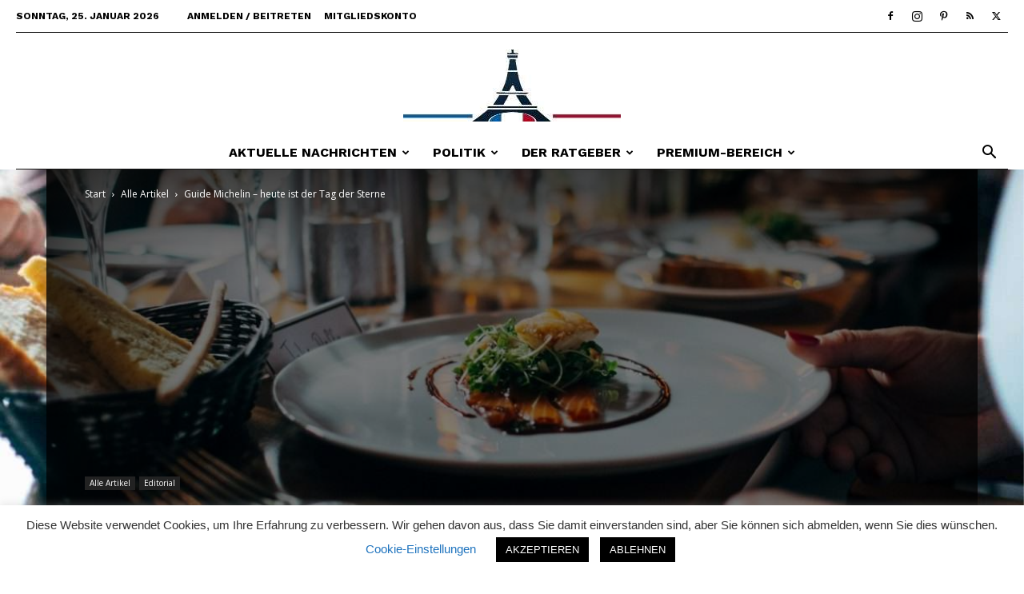

--- FILE ---
content_type: text/html; charset=UTF-8
request_url: https://nachrichten.fr/von-reifen-zu-sternen-die-faszinierende-geschichte-des-guide-michelin-und-sein-einfluss-auf-die-gastronomie/
body_size: 35411
content:
<!doctype html >
<!--[if IE 8]>    <html class="ie8" lang="en"> <![endif]-->
<!--[if IE 9]>    <html class="ie9" lang="en"> <![endif]-->
<!--[if gt IE 8]><!--> <html lang="de"> <!--<![endif]-->
<head>
    <title>Guide Michelin - heute ist der Tag der Sterne - Nachrichten.fr</title>
    <meta charset="UTF-8" />
    <meta name="viewport" content="width=device-width, initial-scale=1.0">
    <link rel="pingback" href="https://nachrichten.fr/xmlrpc.php" />
    <!-- Manifest added by SuperPWA - Progressive Web Apps Plugin For WordPress -->
<link rel="manifest" href="/superpwa-manifest.json">
<link rel="prefetch" href="/superpwa-manifest.json">
<meta name="theme-color" content="#D5E0EB">
<meta name="mobile-web-app-capable" content="yes">
<meta name="apple-touch-fullscreen" content="yes">
<meta name="apple-mobile-web-app-title" content="Nachrichten.fr - kostenlose App">
<meta name="application-name" content="Nachrichten.fr - kostenlose App">
<meta name="apple-mobile-web-app-capable" content="yes">
<meta name="apple-mobile-web-app-status-bar-style" content="default">
<link rel="apple-touch-icon"  href="https://nachrichten.fr/wp-content/uploads/2024/09/LOGO_192x192.png">
<link rel="apple-touch-icon" sizes="192x192" href="https://nachrichten.fr/wp-content/uploads/2024/09/LOGO_192x192.png">
<!-- / SuperPWA.com -->
<meta name='robots' content='index, follow, max-image-preview:large, max-snippet:-1, max-video-preview:-1' />
<link rel="icon" type="image/png" href="https://nachrichten.fr/wp-content/uploads/2020/10/Frankreich-map-295x300.png">
	<!-- This site is optimized with the Yoast SEO plugin v26.8 - https://yoast.com/product/yoast-seo-wordpress/ -->
	<meta name="description" content="Entdecken Sie die spannende Reise des Guide Michelin von seinen bescheidenen Anfängen als Reifenhersteller bis hin zu einer kulinarischen Autorität, die die französische und deutsche Gastronomieszene prägt. Tauchen Sie ein in eine Welt, in der Sterne nicht nur am Himmel, sondern auch in den besten Küchen leuchten." />
	<link rel="canonical" href="https://nachrichten.fr/von-reifen-zu-sternen-die-faszinierende-geschichte-des-guide-michelin-und-sein-einfluss-auf-die-gastronomie/" />
	<meta property="og:locale" content="de_DE" />
	<meta property="og:type" content="article" />
	<meta property="og:title" content="Guide Michelin - heute ist der Tag der Sterne - Nachrichten.fr" />
	<meta property="og:description" content="Entdecken Sie die spannende Reise des Guide Michelin von seinen bescheidenen Anfängen als Reifenhersteller bis hin zu einer kulinarischen Autorität, die die französische und deutsche Gastronomieszene prägt. Tauchen Sie ein in eine Welt, in der Sterne nicht nur am Himmel, sondern auch in den besten Küchen leuchten." />
	<meta property="og:url" content="https://nachrichten.fr/von-reifen-zu-sternen-die-faszinierende-geschichte-des-guide-michelin-und-sein-einfluss-auf-die-gastronomie/" />
	<meta property="og:site_name" content="Nachrichten.fr" />
	<meta property="article:publisher" content="https://www.facebook.com/Nachrichten.fr" />
	<meta property="article:published_time" content="2024-03-18T11:02:29+00:00" />
	<meta property="article:modified_time" content="2024-03-18T11:02:32+00:00" />
	<meta property="og:image" content="https://nachrichten.fr/wp-content/uploads/2024/03/jay-wennington-N_Y88TWmGwA-unsplash-e1710759738450.jpg" />
	<meta property="og:image:width" content="1220" />
	<meta property="og:image:height" content="813" />
	<meta property="og:image:type" content="image/jpeg" />
	<meta name="author" content="Nachrichten" />
	<meta name="twitter:card" content="summary_large_image" />
	<meta name="twitter:creator" content="@NachrichtenFr" />
	<meta name="twitter:site" content="@NachrichtenFr" />
	<meta name="twitter:label1" content="Verfasst von" />
	<meta name="twitter:data1" content="Nachrichten" />
	<meta name="twitter:label2" content="Geschätzte Lesezeit" />
	<meta name="twitter:data2" content="4 Minuten" />
	<script type="application/ld+json" class="yoast-schema-graph">{"@context":"https://schema.org","@graph":[{"@type":"Article","@id":"https://nachrichten.fr/von-reifen-zu-sternen-die-faszinierende-geschichte-des-guide-michelin-und-sein-einfluss-auf-die-gastronomie/#article","isPartOf":{"@id":"https://nachrichten.fr/von-reifen-zu-sternen-die-faszinierende-geschichte-des-guide-michelin-und-sein-einfluss-auf-die-gastronomie/"},"author":{"name":"Nachrichten","@id":"https://nachrichten.fr/#/schema/person/ebe670e3ac022744d5430071c3c291b8"},"headline":"Guide Michelin &#8211; heute ist der Tag der Sterne","datePublished":"2024-03-18T11:02:29+00:00","dateModified":"2024-03-18T11:02:32+00:00","mainEntityOfPage":{"@id":"https://nachrichten.fr/von-reifen-zu-sternen-die-faszinierende-geschichte-des-guide-michelin-und-sein-einfluss-auf-die-gastronomie/"},"wordCount":626,"publisher":{"@id":"https://nachrichten.fr/#organization"},"image":{"@id":"https://nachrichten.fr/von-reifen-zu-sternen-die-faszinierende-geschichte-des-guide-michelin-und-sein-einfluss-auf-die-gastronomie/#primaryimage"},"thumbnailUrl":"https://nachrichten.fr/wp-content/uploads/2024/03/jay-wennington-N_Y88TWmGwA-unsplash-e1710759738450.jpg","keywords":["Guide Michelin"],"articleSection":["Alle Artikel","Editorial"],"inLanguage":"de"},{"@type":"WebPage","@id":"https://nachrichten.fr/von-reifen-zu-sternen-die-faszinierende-geschichte-des-guide-michelin-und-sein-einfluss-auf-die-gastronomie/","url":"https://nachrichten.fr/von-reifen-zu-sternen-die-faszinierende-geschichte-des-guide-michelin-und-sein-einfluss-auf-die-gastronomie/","name":"Guide Michelin - heute ist der Tag der Sterne - Nachrichten.fr","isPartOf":{"@id":"https://nachrichten.fr/#website"},"primaryImageOfPage":{"@id":"https://nachrichten.fr/von-reifen-zu-sternen-die-faszinierende-geschichte-des-guide-michelin-und-sein-einfluss-auf-die-gastronomie/#primaryimage"},"image":{"@id":"https://nachrichten.fr/von-reifen-zu-sternen-die-faszinierende-geschichte-des-guide-michelin-und-sein-einfluss-auf-die-gastronomie/#primaryimage"},"thumbnailUrl":"https://nachrichten.fr/wp-content/uploads/2024/03/jay-wennington-N_Y88TWmGwA-unsplash-e1710759738450.jpg","datePublished":"2024-03-18T11:02:29+00:00","dateModified":"2024-03-18T11:02:32+00:00","description":"Entdecken Sie die spannende Reise des Guide Michelin von seinen bescheidenen Anfängen als Reifenhersteller bis hin zu einer kulinarischen Autorität, die die französische und deutsche Gastronomieszene prägt. Tauchen Sie ein in eine Welt, in der Sterne nicht nur am Himmel, sondern auch in den besten Küchen leuchten.","breadcrumb":{"@id":"https://nachrichten.fr/von-reifen-zu-sternen-die-faszinierende-geschichte-des-guide-michelin-und-sein-einfluss-auf-die-gastronomie/#breadcrumb"},"inLanguage":"de","potentialAction":[{"@type":"ReadAction","target":["https://nachrichten.fr/von-reifen-zu-sternen-die-faszinierende-geschichte-des-guide-michelin-und-sein-einfluss-auf-die-gastronomie/"]}]},{"@type":"ImageObject","inLanguage":"de","@id":"https://nachrichten.fr/von-reifen-zu-sternen-die-faszinierende-geschichte-des-guide-michelin-und-sein-einfluss-auf-die-gastronomie/#primaryimage","url":"https://nachrichten.fr/wp-content/uploads/2024/03/jay-wennington-N_Y88TWmGwA-unsplash-e1710759738450.jpg","contentUrl":"https://nachrichten.fr/wp-content/uploads/2024/03/jay-wennington-N_Y88TWmGwA-unsplash-e1710759738450.jpg","width":1220,"height":813,"caption":"Foto Jay Wennington"},{"@type":"BreadcrumbList","@id":"https://nachrichten.fr/von-reifen-zu-sternen-die-faszinierende-geschichte-des-guide-michelin-und-sein-einfluss-auf-die-gastronomie/#breadcrumb","itemListElement":[{"@type":"ListItem","position":1,"name":"Startseite","item":"https://nachrichten.fr/"},{"@type":"ListItem","position":2,"name":"Guide Michelin &#8211; heute ist der Tag der Sterne"}]},{"@type":"WebSite","@id":"https://nachrichten.fr/#website","url":"https://nachrichten.fr/","name":"Nachrichten.fr","description":"Ihr deutschsprachiges Nachrichten-Magazin für Frankreich","publisher":{"@id":"https://nachrichten.fr/#organization"},"alternateName":"Aktuelles aus Frankreich","potentialAction":[{"@type":"SearchAction","target":{"@type":"EntryPoint","urlTemplate":"https://nachrichten.fr/?s={search_term_string}"},"query-input":{"@type":"PropertyValueSpecification","valueRequired":true,"valueName":"search_term_string"}}],"inLanguage":"de"},{"@type":"Organization","@id":"https://nachrichten.fr/#organization","name":"Editions PHOTRA","url":"https://nachrichten.fr/","logo":{"@type":"ImageObject","inLanguage":"de","@id":"https://nachrichten.fr/#/schema/logo/image/","url":"https://nachrichten.fr/wp-content/uploads/2024/01/309002131_520940546701508_1665666476215121075_n-2-1.jpg","contentUrl":"https://nachrichten.fr/wp-content/uploads/2024/01/309002131_520940546701508_1665666476215121075_n-2-1.jpg","width":1280,"height":666,"caption":"Editions PHOTRA"},"image":{"@id":"https://nachrichten.fr/#/schema/logo/image/"},"sameAs":["https://www.facebook.com/Nachrichten.fr","https://x.com/NachrichtenFr","https://www.instagram.com/nachrichten.fr/"]},{"@type":"Person","@id":"https://nachrichten.fr/#/schema/person/ebe670e3ac022744d5430071c3c291b8","name":"Nachrichten","url":"https://nachrichten.fr/author/nachrichten/"}]}</script>
	<!-- / Yoast SEO plugin. -->


<link rel='dns-prefetch' href='//cdn.usefathom.com' />
<link rel='dns-prefetch' href='//www.googletagmanager.com' />

<link rel='dns-prefetch' href='//maxcdn.bootstrapcdn.com' />
<link rel='dns-prefetch' href='//pagead2.googlesyndication.com' />
<link rel="alternate" type="application/rss+xml" title="Nachrichten.fr &raquo; Feed" href="https://nachrichten.fr/feed/" />
<link rel="alternate" type="application/rss+xml" title="Nachrichten.fr &raquo; Kommentar-Feed" href="https://nachrichten.fr/comments/feed/" />
<link rel="alternate" title="oEmbed (JSON)" type="application/json+oembed" href="https://nachrichten.fr/wp-json/oembed/1.0/embed?url=https%3A%2F%2Fnachrichten.fr%2Fvon-reifen-zu-sternen-die-faszinierende-geschichte-des-guide-michelin-und-sein-einfluss-auf-die-gastronomie%2F" />
<link rel="alternate" title="oEmbed (XML)" type="text/xml+oembed" href="https://nachrichten.fr/wp-json/oembed/1.0/embed?url=https%3A%2F%2Fnachrichten.fr%2Fvon-reifen-zu-sternen-die-faszinierende-geschichte-des-guide-michelin-und-sein-einfluss-auf-die-gastronomie%2F&#038;format=xml" />
<style id='wp-img-auto-sizes-contain-inline-css' type='text/css'>
img:is([sizes=auto i],[sizes^="auto," i]){contain-intrinsic-size:3000px 1500px}
/*# sourceURL=wp-img-auto-sizes-contain-inline-css */
</style>
<style id='wp-block-library-inline-css' type='text/css'>
:root{--wp-block-synced-color:#7a00df;--wp-block-synced-color--rgb:122,0,223;--wp-bound-block-color:var(--wp-block-synced-color);--wp-editor-canvas-background:#ddd;--wp-admin-theme-color:#007cba;--wp-admin-theme-color--rgb:0,124,186;--wp-admin-theme-color-darker-10:#006ba1;--wp-admin-theme-color-darker-10--rgb:0,107,160.5;--wp-admin-theme-color-darker-20:#005a87;--wp-admin-theme-color-darker-20--rgb:0,90,135;--wp-admin-border-width-focus:2px}@media (min-resolution:192dpi){:root{--wp-admin-border-width-focus:1.5px}}.wp-element-button{cursor:pointer}:root .has-very-light-gray-background-color{background-color:#eee}:root .has-very-dark-gray-background-color{background-color:#313131}:root .has-very-light-gray-color{color:#eee}:root .has-very-dark-gray-color{color:#313131}:root .has-vivid-green-cyan-to-vivid-cyan-blue-gradient-background{background:linear-gradient(135deg,#00d084,#0693e3)}:root .has-purple-crush-gradient-background{background:linear-gradient(135deg,#34e2e4,#4721fb 50%,#ab1dfe)}:root .has-hazy-dawn-gradient-background{background:linear-gradient(135deg,#faaca8,#dad0ec)}:root .has-subdued-olive-gradient-background{background:linear-gradient(135deg,#fafae1,#67a671)}:root .has-atomic-cream-gradient-background{background:linear-gradient(135deg,#fdd79a,#004a59)}:root .has-nightshade-gradient-background{background:linear-gradient(135deg,#330968,#31cdcf)}:root .has-midnight-gradient-background{background:linear-gradient(135deg,#020381,#2874fc)}:root{--wp--preset--font-size--normal:16px;--wp--preset--font-size--huge:42px}.has-regular-font-size{font-size:1em}.has-larger-font-size{font-size:2.625em}.has-normal-font-size{font-size:var(--wp--preset--font-size--normal)}.has-huge-font-size{font-size:var(--wp--preset--font-size--huge)}.has-text-align-center{text-align:center}.has-text-align-left{text-align:left}.has-text-align-right{text-align:right}.has-fit-text{white-space:nowrap!important}#end-resizable-editor-section{display:none}.aligncenter{clear:both}.items-justified-left{justify-content:flex-start}.items-justified-center{justify-content:center}.items-justified-right{justify-content:flex-end}.items-justified-space-between{justify-content:space-between}.screen-reader-text{border:0;clip-path:inset(50%);height:1px;margin:-1px;overflow:hidden;padding:0;position:absolute;width:1px;word-wrap:normal!important}.screen-reader-text:focus{background-color:#ddd;clip-path:none;color:#444;display:block;font-size:1em;height:auto;left:5px;line-height:normal;padding:15px 23px 14px;text-decoration:none;top:5px;width:auto;z-index:100000}html :where(.has-border-color){border-style:solid}html :where([style*=border-top-color]){border-top-style:solid}html :where([style*=border-right-color]){border-right-style:solid}html :where([style*=border-bottom-color]){border-bottom-style:solid}html :where([style*=border-left-color]){border-left-style:solid}html :where([style*=border-width]){border-style:solid}html :where([style*=border-top-width]){border-top-style:solid}html :where([style*=border-right-width]){border-right-style:solid}html :where([style*=border-bottom-width]){border-bottom-style:solid}html :where([style*=border-left-width]){border-left-style:solid}html :where(img[class*=wp-image-]){height:auto;max-width:100%}:where(figure){margin:0 0 1em}html :where(.is-position-sticky){--wp-admin--admin-bar--position-offset:var(--wp-admin--admin-bar--height,0px)}@media screen and (max-width:600px){html :where(.is-position-sticky){--wp-admin--admin-bar--position-offset:0px}}

/*# sourceURL=wp-block-library-inline-css */
</style><style id='wp-block-heading-inline-css' type='text/css'>
h1:where(.wp-block-heading).has-background,h2:where(.wp-block-heading).has-background,h3:where(.wp-block-heading).has-background,h4:where(.wp-block-heading).has-background,h5:where(.wp-block-heading).has-background,h6:where(.wp-block-heading).has-background{padding:1.25em 2.375em}h1.has-text-align-left[style*=writing-mode]:where([style*=vertical-lr]),h1.has-text-align-right[style*=writing-mode]:where([style*=vertical-rl]),h2.has-text-align-left[style*=writing-mode]:where([style*=vertical-lr]),h2.has-text-align-right[style*=writing-mode]:where([style*=vertical-rl]),h3.has-text-align-left[style*=writing-mode]:where([style*=vertical-lr]),h3.has-text-align-right[style*=writing-mode]:where([style*=vertical-rl]),h4.has-text-align-left[style*=writing-mode]:where([style*=vertical-lr]),h4.has-text-align-right[style*=writing-mode]:where([style*=vertical-rl]),h5.has-text-align-left[style*=writing-mode]:where([style*=vertical-lr]),h5.has-text-align-right[style*=writing-mode]:where([style*=vertical-rl]),h6.has-text-align-left[style*=writing-mode]:where([style*=vertical-lr]),h6.has-text-align-right[style*=writing-mode]:where([style*=vertical-rl]){rotate:180deg}
/*# sourceURL=https://nachrichten.fr/wp-includes/blocks/heading/style.min.css */
</style>
<style id='wp-block-search-inline-css' type='text/css'>
.wp-block-search__button{margin-left:10px;word-break:normal}.wp-block-search__button.has-icon{line-height:0}.wp-block-search__button svg{height:1.25em;min-height:24px;min-width:24px;width:1.25em;fill:currentColor;vertical-align:text-bottom}:where(.wp-block-search__button){border:1px solid #ccc;padding:6px 10px}.wp-block-search__inside-wrapper{display:flex;flex:auto;flex-wrap:nowrap;max-width:100%}.wp-block-search__label{width:100%}.wp-block-search.wp-block-search__button-only .wp-block-search__button{box-sizing:border-box;display:flex;flex-shrink:0;justify-content:center;margin-left:0;max-width:100%}.wp-block-search.wp-block-search__button-only .wp-block-search__inside-wrapper{min-width:0!important;transition-property:width}.wp-block-search.wp-block-search__button-only .wp-block-search__input{flex-basis:100%;transition-duration:.3s}.wp-block-search.wp-block-search__button-only.wp-block-search__searchfield-hidden,.wp-block-search.wp-block-search__button-only.wp-block-search__searchfield-hidden .wp-block-search__inside-wrapper{overflow:hidden}.wp-block-search.wp-block-search__button-only.wp-block-search__searchfield-hidden .wp-block-search__input{border-left-width:0!important;border-right-width:0!important;flex-basis:0;flex-grow:0;margin:0;min-width:0!important;padding-left:0!important;padding-right:0!important;width:0!important}:where(.wp-block-search__input){appearance:none;border:1px solid #949494;flex-grow:1;font-family:inherit;font-size:inherit;font-style:inherit;font-weight:inherit;letter-spacing:inherit;line-height:inherit;margin-left:0;margin-right:0;min-width:3rem;padding:8px;text-decoration:unset!important;text-transform:inherit}:where(.wp-block-search__button-inside .wp-block-search__inside-wrapper){background-color:#fff;border:1px solid #949494;box-sizing:border-box;padding:4px}:where(.wp-block-search__button-inside .wp-block-search__inside-wrapper) .wp-block-search__input{border:none;border-radius:0;padding:0 4px}:where(.wp-block-search__button-inside .wp-block-search__inside-wrapper) .wp-block-search__input:focus{outline:none}:where(.wp-block-search__button-inside .wp-block-search__inside-wrapper) :where(.wp-block-search__button){padding:4px 8px}.wp-block-search.aligncenter .wp-block-search__inside-wrapper{margin:auto}.wp-block[data-align=right] .wp-block-search.wp-block-search__button-only .wp-block-search__inside-wrapper{float:right}
/*# sourceURL=https://nachrichten.fr/wp-includes/blocks/search/style.min.css */
</style>
<style id='wp-block-paragraph-inline-css' type='text/css'>
.is-small-text{font-size:.875em}.is-regular-text{font-size:1em}.is-large-text{font-size:2.25em}.is-larger-text{font-size:3em}.has-drop-cap:not(:focus):first-letter{float:left;font-size:8.4em;font-style:normal;font-weight:100;line-height:.68;margin:.05em .1em 0 0;text-transform:uppercase}body.rtl .has-drop-cap:not(:focus):first-letter{float:none;margin-left:.1em}p.has-drop-cap.has-background{overflow:hidden}:root :where(p.has-background){padding:1.25em 2.375em}:where(p.has-text-color:not(.has-link-color)) a{color:inherit}p.has-text-align-left[style*="writing-mode:vertical-lr"],p.has-text-align-right[style*="writing-mode:vertical-rl"]{rotate:180deg}
/*# sourceURL=https://nachrichten.fr/wp-includes/blocks/paragraph/style.min.css */
</style>
<style id='global-styles-inline-css' type='text/css'>
:root{--wp--preset--aspect-ratio--square: 1;--wp--preset--aspect-ratio--4-3: 4/3;--wp--preset--aspect-ratio--3-4: 3/4;--wp--preset--aspect-ratio--3-2: 3/2;--wp--preset--aspect-ratio--2-3: 2/3;--wp--preset--aspect-ratio--16-9: 16/9;--wp--preset--aspect-ratio--9-16: 9/16;--wp--preset--color--black: #000000;--wp--preset--color--cyan-bluish-gray: #abb8c3;--wp--preset--color--white: #ffffff;--wp--preset--color--pale-pink: #f78da7;--wp--preset--color--vivid-red: #cf2e2e;--wp--preset--color--luminous-vivid-orange: #ff6900;--wp--preset--color--luminous-vivid-amber: #fcb900;--wp--preset--color--light-green-cyan: #7bdcb5;--wp--preset--color--vivid-green-cyan: #00d084;--wp--preset--color--pale-cyan-blue: #8ed1fc;--wp--preset--color--vivid-cyan-blue: #0693e3;--wp--preset--color--vivid-purple: #9b51e0;--wp--preset--gradient--vivid-cyan-blue-to-vivid-purple: linear-gradient(135deg,rgb(6,147,227) 0%,rgb(155,81,224) 100%);--wp--preset--gradient--light-green-cyan-to-vivid-green-cyan: linear-gradient(135deg,rgb(122,220,180) 0%,rgb(0,208,130) 100%);--wp--preset--gradient--luminous-vivid-amber-to-luminous-vivid-orange: linear-gradient(135deg,rgb(252,185,0) 0%,rgb(255,105,0) 100%);--wp--preset--gradient--luminous-vivid-orange-to-vivid-red: linear-gradient(135deg,rgb(255,105,0) 0%,rgb(207,46,46) 100%);--wp--preset--gradient--very-light-gray-to-cyan-bluish-gray: linear-gradient(135deg,rgb(238,238,238) 0%,rgb(169,184,195) 100%);--wp--preset--gradient--cool-to-warm-spectrum: linear-gradient(135deg,rgb(74,234,220) 0%,rgb(151,120,209) 20%,rgb(207,42,186) 40%,rgb(238,44,130) 60%,rgb(251,105,98) 80%,rgb(254,248,76) 100%);--wp--preset--gradient--blush-light-purple: linear-gradient(135deg,rgb(255,206,236) 0%,rgb(152,150,240) 100%);--wp--preset--gradient--blush-bordeaux: linear-gradient(135deg,rgb(254,205,165) 0%,rgb(254,45,45) 50%,rgb(107,0,62) 100%);--wp--preset--gradient--luminous-dusk: linear-gradient(135deg,rgb(255,203,112) 0%,rgb(199,81,192) 50%,rgb(65,88,208) 100%);--wp--preset--gradient--pale-ocean: linear-gradient(135deg,rgb(255,245,203) 0%,rgb(182,227,212) 50%,rgb(51,167,181) 100%);--wp--preset--gradient--electric-grass: linear-gradient(135deg,rgb(202,248,128) 0%,rgb(113,206,126) 100%);--wp--preset--gradient--midnight: linear-gradient(135deg,rgb(2,3,129) 0%,rgb(40,116,252) 100%);--wp--preset--font-size--small: 11px;--wp--preset--font-size--medium: 20px;--wp--preset--font-size--large: 32px;--wp--preset--font-size--x-large: 42px;--wp--preset--font-size--regular: 15px;--wp--preset--font-size--larger: 50px;--wp--preset--spacing--20: 0.44rem;--wp--preset--spacing--30: 0.67rem;--wp--preset--spacing--40: 1rem;--wp--preset--spacing--50: 1.5rem;--wp--preset--spacing--60: 2.25rem;--wp--preset--spacing--70: 3.38rem;--wp--preset--spacing--80: 5.06rem;--wp--preset--shadow--natural: 6px 6px 9px rgba(0, 0, 0, 0.2);--wp--preset--shadow--deep: 12px 12px 50px rgba(0, 0, 0, 0.4);--wp--preset--shadow--sharp: 6px 6px 0px rgba(0, 0, 0, 0.2);--wp--preset--shadow--outlined: 6px 6px 0px -3px rgb(255, 255, 255), 6px 6px rgb(0, 0, 0);--wp--preset--shadow--crisp: 6px 6px 0px rgb(0, 0, 0);}:where(.is-layout-flex){gap: 0.5em;}:where(.is-layout-grid){gap: 0.5em;}body .is-layout-flex{display: flex;}.is-layout-flex{flex-wrap: wrap;align-items: center;}.is-layout-flex > :is(*, div){margin: 0;}body .is-layout-grid{display: grid;}.is-layout-grid > :is(*, div){margin: 0;}:where(.wp-block-columns.is-layout-flex){gap: 2em;}:where(.wp-block-columns.is-layout-grid){gap: 2em;}:where(.wp-block-post-template.is-layout-flex){gap: 1.25em;}:where(.wp-block-post-template.is-layout-grid){gap: 1.25em;}.has-black-color{color: var(--wp--preset--color--black) !important;}.has-cyan-bluish-gray-color{color: var(--wp--preset--color--cyan-bluish-gray) !important;}.has-white-color{color: var(--wp--preset--color--white) !important;}.has-pale-pink-color{color: var(--wp--preset--color--pale-pink) !important;}.has-vivid-red-color{color: var(--wp--preset--color--vivid-red) !important;}.has-luminous-vivid-orange-color{color: var(--wp--preset--color--luminous-vivid-orange) !important;}.has-luminous-vivid-amber-color{color: var(--wp--preset--color--luminous-vivid-amber) !important;}.has-light-green-cyan-color{color: var(--wp--preset--color--light-green-cyan) !important;}.has-vivid-green-cyan-color{color: var(--wp--preset--color--vivid-green-cyan) !important;}.has-pale-cyan-blue-color{color: var(--wp--preset--color--pale-cyan-blue) !important;}.has-vivid-cyan-blue-color{color: var(--wp--preset--color--vivid-cyan-blue) !important;}.has-vivid-purple-color{color: var(--wp--preset--color--vivid-purple) !important;}.has-black-background-color{background-color: var(--wp--preset--color--black) !important;}.has-cyan-bluish-gray-background-color{background-color: var(--wp--preset--color--cyan-bluish-gray) !important;}.has-white-background-color{background-color: var(--wp--preset--color--white) !important;}.has-pale-pink-background-color{background-color: var(--wp--preset--color--pale-pink) !important;}.has-vivid-red-background-color{background-color: var(--wp--preset--color--vivid-red) !important;}.has-luminous-vivid-orange-background-color{background-color: var(--wp--preset--color--luminous-vivid-orange) !important;}.has-luminous-vivid-amber-background-color{background-color: var(--wp--preset--color--luminous-vivid-amber) !important;}.has-light-green-cyan-background-color{background-color: var(--wp--preset--color--light-green-cyan) !important;}.has-vivid-green-cyan-background-color{background-color: var(--wp--preset--color--vivid-green-cyan) !important;}.has-pale-cyan-blue-background-color{background-color: var(--wp--preset--color--pale-cyan-blue) !important;}.has-vivid-cyan-blue-background-color{background-color: var(--wp--preset--color--vivid-cyan-blue) !important;}.has-vivid-purple-background-color{background-color: var(--wp--preset--color--vivid-purple) !important;}.has-black-border-color{border-color: var(--wp--preset--color--black) !important;}.has-cyan-bluish-gray-border-color{border-color: var(--wp--preset--color--cyan-bluish-gray) !important;}.has-white-border-color{border-color: var(--wp--preset--color--white) !important;}.has-pale-pink-border-color{border-color: var(--wp--preset--color--pale-pink) !important;}.has-vivid-red-border-color{border-color: var(--wp--preset--color--vivid-red) !important;}.has-luminous-vivid-orange-border-color{border-color: var(--wp--preset--color--luminous-vivid-orange) !important;}.has-luminous-vivid-amber-border-color{border-color: var(--wp--preset--color--luminous-vivid-amber) !important;}.has-light-green-cyan-border-color{border-color: var(--wp--preset--color--light-green-cyan) !important;}.has-vivid-green-cyan-border-color{border-color: var(--wp--preset--color--vivid-green-cyan) !important;}.has-pale-cyan-blue-border-color{border-color: var(--wp--preset--color--pale-cyan-blue) !important;}.has-vivid-cyan-blue-border-color{border-color: var(--wp--preset--color--vivid-cyan-blue) !important;}.has-vivid-purple-border-color{border-color: var(--wp--preset--color--vivid-purple) !important;}.has-vivid-cyan-blue-to-vivid-purple-gradient-background{background: var(--wp--preset--gradient--vivid-cyan-blue-to-vivid-purple) !important;}.has-light-green-cyan-to-vivid-green-cyan-gradient-background{background: var(--wp--preset--gradient--light-green-cyan-to-vivid-green-cyan) !important;}.has-luminous-vivid-amber-to-luminous-vivid-orange-gradient-background{background: var(--wp--preset--gradient--luminous-vivid-amber-to-luminous-vivid-orange) !important;}.has-luminous-vivid-orange-to-vivid-red-gradient-background{background: var(--wp--preset--gradient--luminous-vivid-orange-to-vivid-red) !important;}.has-very-light-gray-to-cyan-bluish-gray-gradient-background{background: var(--wp--preset--gradient--very-light-gray-to-cyan-bluish-gray) !important;}.has-cool-to-warm-spectrum-gradient-background{background: var(--wp--preset--gradient--cool-to-warm-spectrum) !important;}.has-blush-light-purple-gradient-background{background: var(--wp--preset--gradient--blush-light-purple) !important;}.has-blush-bordeaux-gradient-background{background: var(--wp--preset--gradient--blush-bordeaux) !important;}.has-luminous-dusk-gradient-background{background: var(--wp--preset--gradient--luminous-dusk) !important;}.has-pale-ocean-gradient-background{background: var(--wp--preset--gradient--pale-ocean) !important;}.has-electric-grass-gradient-background{background: var(--wp--preset--gradient--electric-grass) !important;}.has-midnight-gradient-background{background: var(--wp--preset--gradient--midnight) !important;}.has-small-font-size{font-size: var(--wp--preset--font-size--small) !important;}.has-medium-font-size{font-size: var(--wp--preset--font-size--medium) !important;}.has-large-font-size{font-size: var(--wp--preset--font-size--large) !important;}.has-x-large-font-size{font-size: var(--wp--preset--font-size--x-large) !important;}
/*# sourceURL=global-styles-inline-css */
</style>

<style id='classic-theme-styles-inline-css' type='text/css'>
/*! This file is auto-generated */
.wp-block-button__link{color:#fff;background-color:#32373c;border-radius:9999px;box-shadow:none;text-decoration:none;padding:calc(.667em + 2px) calc(1.333em + 2px);font-size:1.125em}.wp-block-file__button{background:#32373c;color:#fff;text-decoration:none}
/*# sourceURL=/wp-includes/css/classic-themes.min.css */
</style>
<link rel='stylesheet' id='wpo_min-header-0-css' href='https://nachrichten.fr/wp-content/cache/wpo-minify/1769154607/assets/wpo-minify-header-250aa774.min.css' type='text/css' media='all' />
<script type="text/javascript" id="wpo_min-header-0-js-extra">
/* <![CDATA[ */
var Cli_Data = {"nn_cookie_ids":[],"cookielist":[],"non_necessary_cookies":[],"ccpaEnabled":"","ccpaRegionBased":"","ccpaBarEnabled":"","strictlyEnabled":["necessary","obligatoire"],"ccpaType":"gdpr","js_blocking":"1","custom_integration":"","triggerDomRefresh":"","secure_cookies":""};
var cli_cookiebar_settings = {"animate_speed_hide":"500","animate_speed_show":"500","background":"#FFF","border":"#b1a6a6c2","border_on":"","button_1_button_colour":"#000000","button_1_button_hover":"#000000","button_1_link_colour":"#fff","button_1_as_button":"1","button_1_new_win":"","button_2_button_colour":"#333","button_2_button_hover":"#292929","button_2_link_colour":"#444","button_2_as_button":"","button_2_hidebar":"1","button_3_button_colour":"#000000","button_3_button_hover":"#000000","button_3_link_colour":"#fff","button_3_as_button":"1","button_3_new_win":"","button_4_button_colour":"#000","button_4_button_hover":"#000000","button_4_link_colour":"#1e73be","button_4_as_button":"","button_7_button_colour":"#61a229","button_7_button_hover":"#4e8221","button_7_link_colour":"#fff","button_7_as_button":"1","button_7_new_win":"","font_family":"inherit","header_fix":"","notify_animate_hide":"","notify_animate_show":"","notify_div_id":"#cookie-law-info-bar","notify_position_horizontal":"right","notify_position_vertical":"bottom","scroll_close":"","scroll_close_reload":"","accept_close_reload":"","reject_close_reload":"","showagain_tab":"","showagain_background":"#fff","showagain_border":"#000","showagain_div_id":"#cookie-law-info-again","showagain_x_position":"100px","text":"#333333","show_once_yn":"","show_once":"10000","logging_on":"","as_popup":"","popup_overlay":"1","bar_heading_text":"","cookie_bar_as":"banner","popup_showagain_position":"bottom-right","widget_position":"left"};
var log_object = {"ajax_url":"https://nachrichten.fr/wp-admin/admin-ajax.php"};
//# sourceURL=wpo_min-header-0-js-extra
/* ]]> */
</script>
<script type="text/javascript" src="https://nachrichten.fr/wp-content/cache/wpo-minify/1769154607/assets/wpo-minify-header-447d18a5.min.js" id="wpo_min-header-0-js"></script>
<script type="text/javascript" src="https://cdn.usefathom.com/script.js" id="fathom-snippet-js" defer="defer" data-wp-strategy="defer" data-site="DLRLFJUU"   data-no-minify></script>
<script type="text/javascript" src="https://nachrichten.fr/wp-content/cache/wpo-minify/1769154607/assets/wpo-minify-header-8bbd0fee.min.js" id="wpo_min-header-2-js"></script>

<!-- Google Tag (gtac.js) durch Site-Kit hinzugefügt -->
<!-- Von Site Kit hinzugefügtes Google-Analytics-Snippet -->
<script type="text/javascript" src="https://www.googletagmanager.com/gtag/js?id=GT-TBZ3BVT" id="google_gtagjs-js" async></script>
<script type="text/javascript" id="google_gtagjs-js-after">
/* <![CDATA[ */
window.dataLayer = window.dataLayer || [];function gtag(){dataLayer.push(arguments);}
gtag("set","linker",{"domains":["nachrichten.fr"]});
gtag("js", new Date());
gtag("set", "developer_id.dZTNiMT", true);
gtag("config", "GT-TBZ3BVT");
//# sourceURL=google_gtagjs-js-after
/* ]]> */
</script>
<link rel="https://api.w.org/" href="https://nachrichten.fr/wp-json/" /><link rel="alternate" title="JSON" type="application/json" href="https://nachrichten.fr/wp-json/wp/v2/posts/465668" /><link rel="EditURI" type="application/rsd+xml" title="RSD" href="https://nachrichten.fr/xmlrpc.php?rsd" />
<meta name="generator" content="WordPress 6.9" />
<link rel='shortlink' href='https://nachrichten.fr/?p=465668' />
<style type="text/css">
.feedzy-rss-link-icon:after {
	content: url("https://nachrichten.fr/wp-content/plugins/feedzy-rss-feeds/img/external-link.png");
	margin-left: 3px;
}
</style>
		<meta name="generator" content="Site Kit by Google 1.170.0" /><script src="https://code.jquery.com/jquery-3.6.0.min.js"></script>
<script>
$(document).ready(function(){
    $("#chat-form").submit(function(e){
        e.preventDefault();
        var userMessage = $("#user-input").val();
        $.ajax({
            url: "https://api.openai.com/v1/chat/completions",
            type: "POST",
            headers: {
                "Content-Type": "application/json",
                "Authorization": "Bearer sk-proj-Zr30nqM1ZI0rLNLFzhAiT3BlbkFJaVFoaDEY0wpdZ8JZpbD8" // Ersetzen Sie YOUR_API_KEY durch Ihren tatsächlichen API-Schlüssel
            },
            data: JSON.stringify({
                "model": "gpt-4", // Verwenden Sie das korrekte Modell
                "messages": [{"role": "user", "content": "Die Antwort soll sich auf Frankreich beziehen und aus der Sicht einer in Frankreich lebenden Person beantwortet werden." + userMessage}], // Verwenden Sie die korrekte Datenstruktur
                "max_tokens": 1250
            }),
            success: function(response) {
                var chatbotResponse = response.choices[0].message.content;
                $("#chat-output").append("<p><strong>Sie:</strong> " + userMessage + "</p>");
                $("#chat-output").append("<p><strong>Redaktion:</strong> " + chatbotResponse + "</p>");
                $("#user-input").val("");
            },
            error: function(error) {
                console.error("Error:", error);
            }
        });
    });
});
</script>


<script async type="application/javascript"
        src="https://news.google.com/swg/js/v1/swg-basic.js"></script>
<script>
  (self.SWG_BASIC = self.SWG_BASIC || []).push( basicSubscriptions => {
    basicSubscriptions.init({
      type: "NewsArticle",
      isPartOfType: ["Product"],
      isPartOfProductId: "CAow_IuyDA:openaccess",
      clientOptions: { theme: "light", lang: "de" },
    });
  });
</script>





<style type="text/css">
#chat-container {
   width: 100%;
   max-width: 800px;
   margin: 20px auto;
   padding: 10px;
   border: 1px solid #ccc;
   border-radius: 5px;
   background-color: #f9f9f9;
}

#chat-output {
   height: 400px;
   overflow-y: auto;
   padding: 10px;
   border-bottom: 1px solid #ccc;
   margin-bottom: 10px;
}

#chat-output p {
   margin: 0 0 10px;
}

#chat-form {
   display: flex;
}

#user-input {
   flex: 1;
   padding: 10px;
   border: 1px solid #ccc;
   border-radius: 5px 0 0 5px;
}

#chat-form button {
   padding: 10px;
   border: 1px solid #ccc;
   border-radius: 0 5px 5px 0;
   background-color: #0073aa;
   color: white;
   cursor: pointer;
}

#chat-form button:hover {
   background-color: #005f8a;
}
</style>
<script>
var nightmode_text_color="#fff";
var nightmode_link_color="#459BE6";
var nightmode_toggle_icons="on";
var switch_on_color="#f82442";
var switch_off_color="#2813eb";
var nightmode_background_color="#1b2836";
var switch_button_on_color="#2f47f3";
var switch_button_off_color="#fff";
var nightmode_img_opacity="on";
var nightmode_img_filter="off";
var header_footer_color="";
var keep_on_with_navigating="on";
var switch_size="small";
var disqus_bg_color="#459BE6";
var remember_status="on";
var switch_only_for_some_elements="off";
var only_for_some_elements="";
</script>
<meta name="generator" content="Redux 4.4.5" /><style type="text/css">.wtr-time-wrap{ 
    /* wraps the entire label */
    margin: 0 10px;

}
.wtr-time-number{ 
    /* applies only to the number */
    
}</style><!--[if lt IE 9]><script src="https://cdnjs.cloudflare.com/ajax/libs/html5shiv/3.7.3/html5shiv.js"></script><![endif]-->
        <script>
        window.tdb_global_vars = {"wpRestUrl":"https:\/\/nachrichten.fr\/wp-json\/","permalinkStructure":"\/%postname%\/"};
        window.tdb_p_autoload_vars = {"isAjax":false,"isAdminBarShowing":false,"autoloadScrollPercent":50,"postAutoloadStatus":"off","origPostEditUrl":null};
    </script>
    
    <style id="tdb-global-colors">:root{--accent-color:#fff}</style>
	

<!-- Durch Site Kit hinzugefügte Google AdSense Metatags -->
<meta name="google-adsense-platform-account" content="ca-host-pub-2644536267352236">
<meta name="google-adsense-platform-domain" content="sitekit.withgoogle.com">
<!-- Beende durch Site Kit hinzugefügte Google AdSense Metatags -->
      <meta name="onesignal" content="wordpress-plugin"/>
            <script>

      window.OneSignalDeferred = window.OneSignalDeferred || [];

      OneSignalDeferred.push(function(OneSignal) {
        var oneSignal_options = {};
        window._oneSignalInitOptions = oneSignal_options;

        oneSignal_options['serviceWorkerParam'] = { scope: '/' };
oneSignal_options['serviceWorkerPath'] = 'OneSignalSDKWorker.js.php';

        OneSignal.Notifications.setDefaultUrl("https://nachrichten.fr");

        oneSignal_options['wordpress'] = true;
oneSignal_options['appId'] = 'a2a47515-1bf7-47d5-b2f5-6d5253955a2b';
oneSignal_options['allowLocalhostAsSecureOrigin'] = true;
oneSignal_options['welcomeNotification'] = { };
oneSignal_options['welcomeNotification']['title'] = "";
oneSignal_options['welcomeNotification']['message'] = "Danke, dass Sie unsere Nachrichten sehen möchten.";
oneSignal_options['welcomeNotification']['url'] = "https://nachrichten.fr";
oneSignal_options['path'] = "https://nachrichten.fr/wp-content/plugins/onesignal-free-web-push-notifications/sdk_files/";
oneSignal_options['safari_web_id'] = "web.onesignal.auto.521cdcf4-43b8-4659-a2e2-fd037f95e0d5";
oneSignal_options['persistNotification'] = false;
oneSignal_options['promptOptions'] = { };
oneSignal_options['promptOptions']['actionMessage'] = "Wir möchten Ihnen Benachrichtungen senden. Sie können diese jederzeit abbestellen.";
oneSignal_options['promptOptions']['acceptButtonText'] = "Gerne";
oneSignal_options['promptOptions']['cancelButtonText'] = "Nein Danke";
              OneSignal.init(window._oneSignalInitOptions);
              OneSignal.Slidedown.promptPush()      });

      function documentInitOneSignal() {
        var oneSignal_elements = document.getElementsByClassName("OneSignal-prompt");

        var oneSignalLinkClickHandler = function(event) { OneSignal.Notifications.requestPermission(); event.preventDefault(); };        for(var i = 0; i < oneSignal_elements.length; i++)
          oneSignal_elements[i].addEventListener('click', oneSignalLinkClickHandler, false);
      }

      if (document.readyState === 'complete') {
           documentInitOneSignal();
      }
      else {
           window.addEventListener("load", function(event){
               documentInitOneSignal();
          });
      }
    </script>
<meta name="generator" content="Powered by WPBakery Page Builder - drag and drop page builder for WordPress."/>

<!-- Von Site Kit hinzugefügtes Google-AdSense-Snippet -->
<script type="text/javascript" async="async" src="https://pagead2.googlesyndication.com/pagead/js/adsbygoogle.js?client=ca-pub-7447107887487505&amp;host=ca-host-pub-2644536267352236" crossorigin="anonymous"></script>

<!-- Ende des von Site Kit hinzugefügten Google-AdSense-Snippets -->

<!-- JS generated by theme -->

<script>
    
    

	    var tdBlocksArray = []; //here we store all the items for the current page

	    // td_block class - each ajax block uses a object of this class for requests
	    function tdBlock() {
		    this.id = '';
		    this.block_type = 1; //block type id (1-234 etc)
		    this.atts = '';
		    this.td_column_number = '';
		    this.td_current_page = 1; //
		    this.post_count = 0; //from wp
		    this.found_posts = 0; //from wp
		    this.max_num_pages = 0; //from wp
		    this.td_filter_value = ''; //current live filter value
		    this.is_ajax_running = false;
		    this.td_user_action = ''; // load more or infinite loader (used by the animation)
		    this.header_color = '';
		    this.ajax_pagination_infinite_stop = ''; //show load more at page x
	    }

        // td_js_generator - mini detector
        ( function () {
            var htmlTag = document.getElementsByTagName("html")[0];

	        if ( navigator.userAgent.indexOf("MSIE 10.0") > -1 ) {
                htmlTag.className += ' ie10';
            }

            if ( !!navigator.userAgent.match(/Trident.*rv\:11\./) ) {
                htmlTag.className += ' ie11';
            }

	        if ( navigator.userAgent.indexOf("Edge") > -1 ) {
                htmlTag.className += ' ieEdge';
            }

            if ( /(iPad|iPhone|iPod)/g.test(navigator.userAgent) ) {
                htmlTag.className += ' td-md-is-ios';
            }

            var user_agent = navigator.userAgent.toLowerCase();
            if ( user_agent.indexOf("android") > -1 ) {
                htmlTag.className += ' td-md-is-android';
            }

            if ( -1 !== navigator.userAgent.indexOf('Mac OS X')  ) {
                htmlTag.className += ' td-md-is-os-x';
            }

            if ( /chrom(e|ium)/.test(navigator.userAgent.toLowerCase()) ) {
               htmlTag.className += ' td-md-is-chrome';
            }

            if ( -1 !== navigator.userAgent.indexOf('Firefox') ) {
                htmlTag.className += ' td-md-is-firefox';
            }

            if ( -1 !== navigator.userAgent.indexOf('Safari') && -1 === navigator.userAgent.indexOf('Chrome') ) {
                htmlTag.className += ' td-md-is-safari';
            }

            if( -1 !== navigator.userAgent.indexOf('IEMobile') ){
                htmlTag.className += ' td-md-is-iemobile';
            }

        })();

        var tdLocalCache = {};

        ( function () {
            "use strict";

            tdLocalCache = {
                data: {},
                remove: function (resource_id) {
                    delete tdLocalCache.data[resource_id];
                },
                exist: function (resource_id) {
                    return tdLocalCache.data.hasOwnProperty(resource_id) && tdLocalCache.data[resource_id] !== null;
                },
                get: function (resource_id) {
                    return tdLocalCache.data[resource_id];
                },
                set: function (resource_id, cachedData) {
                    tdLocalCache.remove(resource_id);
                    tdLocalCache.data[resource_id] = cachedData;
                }
            };
        })();

    
    
var td_viewport_interval_list=[{"limitBottom":767,"sidebarWidth":228},{"limitBottom":1018,"sidebarWidth":300},{"limitBottom":1140,"sidebarWidth":324}];
var td_animation_stack_effect="type2";
var tds_animation_stack=true;
var td_animation_stack_specific_selectors=".entry-thumb, img[class*=\"wp-image-\"], a.td-sml-link-to-image > img, .td-lazy-img";
var td_animation_stack_general_selectors=".td-animation-stack .entry-thumb, .post .entry-thumb, .post img[class*=\"wp-image-\"], a.td-sml-link-to-image > img, .td-animation-stack .td-lazy-img";
var tdc_is_installed="yes";
var td_ajax_url="https:\/\/nachrichten.fr\/wp-admin\/admin-ajax.php?td_theme_name=Newspaper&v=12.6.2";
var td_get_template_directory_uri="https:\/\/nachrichten.fr\/wp-content\/plugins\/td-composer\/legacy\/common";
var tds_snap_menu="snap";
var tds_logo_on_sticky="";
var tds_header_style="10";
var td_please_wait="Bitte warten...";
var td_email_user_pass_incorrect="Benutzername oder Passwort falsch!";
var td_email_user_incorrect="E-Mail-Adresse oder Benutzername falsch!";
var td_email_incorrect="E-Mail-Adresse nicht korrekt!";
var td_user_incorrect="Username incorrect!";
var td_email_user_empty="Email or username empty!";
var td_pass_empty="Pass empty!";
var td_pass_pattern_incorrect="Invalid Pass Pattern!";
var td_retype_pass_incorrect="Retyped Pass incorrect!";
var tds_more_articles_on_post_enable="";
var tds_more_articles_on_post_time_to_wait="1";
var tds_more_articles_on_post_pages_distance_from_top=0;
var tds_captcha="";
var tds_theme_color_site_wide="#e05560";
var tds_smart_sidebar="enabled";
var tdThemeName="Newspaper";
var tdThemeNameWl="Newspaper";
var td_magnific_popup_translation_tPrev="Vorherige (Pfeiltaste links)";
var td_magnific_popup_translation_tNext="Weiter (rechte Pfeiltaste)";
var td_magnific_popup_translation_tCounter="%curr% von %total%";
var td_magnific_popup_translation_ajax_tError="Der Inhalt von %url% konnte nicht geladen werden.";
var td_magnific_popup_translation_image_tError="Das Bild #%curr% konnte nicht geladen werden.";
var tdBlockNonce="f726a8ab63";
var tdMobileMenu="enabled";
var tdMobileSearch="enabled";
var tdDateNamesI18n={"month_names":["Januar","Februar","M\u00e4rz","April","Mai","Juni","Juli","August","September","Oktober","November","Dezember"],"month_names_short":["Jan.","Feb.","M\u00e4rz","Apr.","Mai","Juni","Juli","Aug.","Sep.","Okt.","Nov.","Dez."],"day_names":["Sonntag","Montag","Dienstag","Mittwoch","Donnerstag","Freitag","Samstag"],"day_names_short":["So.","Mo.","Di.","Mi.","Do.","Fr.","Sa."]};
var tdb_modal_confirm="Save";
var tdb_modal_cancel="Cancel";
var tdb_modal_confirm_alt="Yes";
var tdb_modal_cancel_alt="No";
var td_ad_background_click_link="";
var td_ad_background_click_target="";
</script>


<!-- Header style compiled by theme -->

<style>ul.sf-menu>.menu-item>a{font-family:"Work Sans";font-size:16px;line-height:40px;font-weight:bold;text-transform:uppercase}.sf-menu ul .menu-item a{font-family:"Work Sans";font-size:14px;font-weight:600;text-transform:uppercase}.td-page-title,.td-category-title-holder .td-page-title{font-family:"Work Sans";font-size:20px;font-weight:600}body,p{font-family:"Helvetica Neue",Helvetica,Arial,sans-serif}.white-popup-block,.white-popup-block .wpb_button{font-family:"Helvetica Neue",Helvetica,Arial,sans-serif}:root{--td_excl_label:'EXKLUSIV';--td_theme_color:#e05560;--td_slider_text:rgba(224,85,96,0.7);--td_mobile_menu_color:#111111;--td_mobile_gradient_one_mob:rgba(0,0,0,0.7);--td_mobile_gradient_two_mob:rgba(0,0,0,0.8);--td_mobile_text_active_color:#e05560;--td_login_gradient_one:rgba(69,132,112,0.8);--td_login_gradient_two:rgba(18,129,153,0.85)}.td-header-style-12 .td-header-menu-wrap-full,.td-header-style-12 .td-affix,.td-grid-style-1.td-hover-1 .td-big-grid-post:hover .td-post-category,.td-grid-style-5.td-hover-1 .td-big-grid-post:hover .td-post-category,.td_category_template_3 .td-current-sub-category,.td_category_template_8 .td-category-header .td-category a.td-current-sub-category,.td_category_template_4 .td-category-siblings .td-category a:hover,.td_block_big_grid_9.td-grid-style-1 .td-post-category,.td_block_big_grid_9.td-grid-style-5 .td-post-category,.td-grid-style-6.td-hover-1 .td-module-thumb:after,.tdm-menu-active-style5 .td-header-menu-wrap .sf-menu>.current-menu-item>a,.tdm-menu-active-style5 .td-header-menu-wrap .sf-menu>.current-menu-ancestor>a,.tdm-menu-active-style5 .td-header-menu-wrap .sf-menu>.current-category-ancestor>a,.tdm-menu-active-style5 .td-header-menu-wrap .sf-menu>li>a:hover,.tdm-menu-active-style5 .td-header-menu-wrap .sf-menu>.sfHover>a{background-color:#e05560}.td_mega_menu_sub_cats .cur-sub-cat,.td-mega-span h3 a:hover,.td_mod_mega_menu:hover .entry-title a,.header-search-wrap .result-msg a:hover,.td-header-top-menu .td-drop-down-search .td_module_wrap:hover .entry-title a,.td-header-top-menu .td-icon-search:hover,.td-header-wrap .result-msg a:hover,.top-header-menu li a:hover,.top-header-menu .current-menu-item>a,.top-header-menu .current-menu-ancestor>a,.top-header-menu .current-category-ancestor>a,.td-social-icon-wrap>a:hover,.td-header-sp-top-widget .td-social-icon-wrap a:hover,.td_mod_related_posts:hover h3>a,.td-post-template-11 .td-related-title .td-related-left:hover,.td-post-template-11 .td-related-title .td-related-right:hover,.td-post-template-11 .td-related-title .td-cur-simple-item,.td-post-template-11 .td_block_related_posts .td-next-prev-wrap a:hover,.td-category-header .td-pulldown-category-filter-link:hover,.td-category-siblings .td-subcat-dropdown a:hover,.td-category-siblings .td-subcat-dropdown a.td-current-sub-category,.footer-text-wrap .footer-email-wrap a,.footer-social-wrap a:hover,.td_module_17 .td-read-more a:hover,.td_module_18 .td-read-more a:hover,.td_module_19 .td-post-author-name a:hover,.td-pulldown-syle-2 .td-subcat-dropdown:hover .td-subcat-more span,.td-pulldown-syle-2 .td-subcat-dropdown:hover .td-subcat-more i,.td-pulldown-syle-3 .td-subcat-dropdown:hover .td-subcat-more span,.td-pulldown-syle-3 .td-subcat-dropdown:hover .td-subcat-more i,.tdm-menu-active-style3 .tdm-header.td-header-wrap .sf-menu>.current-category-ancestor>a,.tdm-menu-active-style3 .tdm-header.td-header-wrap .sf-menu>.current-menu-ancestor>a,.tdm-menu-active-style3 .tdm-header.td-header-wrap .sf-menu>.current-menu-item>a,.tdm-menu-active-style3 .tdm-header.td-header-wrap .sf-menu>.sfHover>a,.tdm-menu-active-style3 .tdm-header.td-header-wrap .sf-menu>li>a:hover{color:#e05560}.td-mega-menu-page .wpb_content_element ul li a:hover,.td-theme-wrap .td-aj-search-results .td_module_wrap:hover .entry-title a,.td-theme-wrap .header-search-wrap .result-msg a:hover{color:#e05560!important}.td_category_template_8 .td-category-header .td-category a.td-current-sub-category,.td_category_template_4 .td-category-siblings .td-category a:hover,.tdm-menu-active-style4 .tdm-header .sf-menu>.current-menu-item>a,.tdm-menu-active-style4 .tdm-header .sf-menu>.current-menu-ancestor>a,.tdm-menu-active-style4 .tdm-header .sf-menu>.current-category-ancestor>a,.tdm-menu-active-style4 .tdm-header .sf-menu>li>a:hover,.tdm-menu-active-style4 .tdm-header .sf-menu>.sfHover>a{border-color:#e05560}ul.sf-menu>.td-menu-item>a,.td-theme-wrap .td-header-menu-social{font-family:"Work Sans";font-size:16px;line-height:40px;font-weight:bold;text-transform:uppercase}.sf-menu ul .td-menu-item a{font-family:"Work Sans";font-size:14px;font-weight:600;text-transform:uppercase}.td-theme-wrap .td-mega-span h3 a{color:#111111}.td-footer-wrapper,.td-footer-wrapper .td_block_template_7 .td-block-title>*,.td-footer-wrapper .td_block_template_17 .td-block-title,.td-footer-wrapper .td-block-title-wrap .td-wrapper-pulldown-filter{background-color:#111111}.td-sub-footer-container{background-color:#e05560}.td-sub-footer-container,.td-subfooter-menu li a{color:#ffffff}.td-subfooter-menu li a:hover{color:rgba(255,255,255,0.7)}.block-title>span,.block-title>a,.widgettitle,body .td-trending-now-title,.wpb_tabs li a,.vc_tta-container .vc_tta-color-grey.vc_tta-tabs-position-top.vc_tta-style-classic .vc_tta-tabs-container .vc_tta-tab>a,.td-theme-wrap .td-related-title a,.woocommerce div.product .woocommerce-tabs ul.tabs li a,.woocommerce .product .products h2:not(.woocommerce-loop-product__title),.td-theme-wrap .td-block-title{font-family:"Work Sans";font-size:16px;font-weight:bold}.td_module_wrap .td-post-author-name a{font-family:"Work Sans";font-size:20px;line-height:40px;font-weight:bold}.td-big-grid-meta .td-post-category,.td_module_wrap .td-post-category,.td-module-image .td-post-category{font-family:"Work Sans";font-size:16px;line-height:40px;font-weight:bold;text-transform:capitalize}.top-header-menu>li>a,.td-weather-top-widget .td-weather-now .td-big-degrees,.td-weather-top-widget .td-weather-header .td-weather-city,.td-header-sp-top-menu .td_data_time{font-family:"Work Sans";font-size:12px;line-height:40px;font-weight:bold;text-transform:uppercase}.top-header-menu .menu-item-has-children li a{font-family:"Work Sans";font-size:12px;font-weight:600;text-transform:uppercase}.td_mod_mega_menu .item-details a{font-family:"Work Sans";font-size:14px;line-height:20px;font-weight:bold}.td_mega_menu_sub_cats .block-mega-child-cats a{font-family:"Work Sans";font-size:16px;font-weight:600;text-transform:uppercase}.top-header-menu>li,.td-header-sp-top-menu,#td-outer-wrap .td-header-sp-top-widget .td-search-btns-wrap,#td-outer-wrap .td-header-sp-top-widget .td-social-icon-wrap{line-height:40px}.td_module_wrap .td-module-title{font-family:"Work Sans"}.td_module_1 .td-module-title{font-size:24px;line-height:38px;font-weight:bold}.td_module_2 .td-module-title{font-size:24px;line-height:38px;font-weight:bold}.td_module_6 .td-module-title{font-size:20px;line-height:24px;font-weight:bold}.td_module_8 .td-module-title{font-size:24px;line-height:30px;font-weight:600}.td_module_18 .td-module-title{font-size:26px;line-height:40px;font-weight:bold}.td_module_19 .td-module-title{font-size:26px;line-height:40px;font-weight:bold}.td_block_trending_now .entry-title,.td-theme-slider .td-module-title,.td-big-grid-post .entry-title{font-family:"Work Sans"}.td_module_mx18 .td-module-title{font-size:54px;line-height:60px;font-weight:bold}.post .td-post-header .entry-title{font-family:"Work Sans"}.td-post-template-4 .td-post-header .entry-title{font-weight:bold}.td-post-content p,.td-post-content{font-family:"Helvetica Neue",Helvetica,Arial,sans-serif;font-size:16px;line-height:20px}.post blockquote p,.page blockquote p,.td-post-text-content blockquote p{font-family:"Work Sans";font-weight:600}.post .td-post-next-prev-content a{font-family:"Work Sans";font-size:20px;line-height:24px;font-weight:bold}.td_block_related_posts .entry-title a{font-family:"Work Sans";font-size:20px;line-height:24px;font-weight:bold}.footer-text-wrap{font-family:"Work Sans";font-size:16px;line-height:20px;font-weight:600}.widget_archive a,.widget_calendar,.widget_categories a,.widget_nav_menu a,.widget_meta a,.widget_pages a,.widget_recent_comments a,.widget_recent_entries a,.widget_text .textwidget,.widget_tag_cloud a,.widget_search input,.woocommerce .product-categories a,.widget_display_forums a,.widget_display_replies a,.widget_display_topics a,.widget_display_views a,.widget_display_stats{font-family:"Work Sans";font-size:20px;line-height:24px;font-weight:bold}.tdm-menu-active-style2 .tdm-header ul.sf-menu>.td-menu-item,.tdm-menu-active-style4 .tdm-header ul.sf-menu>.td-menu-item,.tdm-header .tdm-header-menu-btns,.tdm-header-style-1 .td-main-menu-logo a,.tdm-header-style-2 .td-main-menu-logo a,.tdm-header-style-3 .td-main-menu-logo a{line-height:40px}.tdm-header-style-1 .td-main-menu-logo,.tdm-header-style-2 .td-main-menu-logo,.tdm-header-style-3 .td-main-menu-logo{height:40px}@media (min-width:768px){.td-header-style-4 .td-main-menu-logo img,.td-header-style-5 .td-main-menu-logo img,.td-header-style-6 .td-main-menu-logo img,.td-header-style-7 .td-header-sp-logo img,.td-header-style-12 .td-main-menu-logo img{max-height:40px}.td-header-style-4 .td-main-menu-logo,.td-header-style-5 .td-main-menu-logo,.td-header-style-6 .td-main-menu-logo,.td-header-style-7 .td-header-sp-logo,.td-header-style-12 .td-main-menu-logo{height:40px}.td-header-style-4 .td-main-menu-logo a,.td-header-style-5 .td-main-menu-logo a,.td-header-style-6 .td-main-menu-logo a,.td-header-style-7 .td-header-sp-logo a,.td-header-style-7 .td-header-sp-logo img,.td-header-style-12 .td-main-menu-logo a,.td-header-style-12 .td-header-menu-wrap .sf-menu>li>a{line-height:40px}.td-header-style-7 .sf-menu,.td-header-style-7 .td-header-menu-social{margin-top:0}.td-header-style-7 #td-top-search{top:0;bottom:0}.td-header-wrap .header-search-wrap #td-header-search-button .td-icon-search{line-height:40px}.tdm-header-style-1 .td-main-menu-logo img,.tdm-header-style-2 .td-main-menu-logo img,.tdm-header-style-3 .td-main-menu-logo img{max-height:40px}}ul.sf-menu>.menu-item>a{font-family:"Work Sans";font-size:16px;line-height:40px;font-weight:bold;text-transform:uppercase}.sf-menu ul .menu-item a{font-family:"Work Sans";font-size:14px;font-weight:600;text-transform:uppercase}.td-page-title,.td-category-title-holder .td-page-title{font-family:"Work Sans";font-size:20px;font-weight:600}body,p{font-family:"Helvetica Neue",Helvetica,Arial,sans-serif}.white-popup-block,.white-popup-block .wpb_button{font-family:"Helvetica Neue",Helvetica,Arial,sans-serif}:root{--td_excl_label:'EXKLUSIV';--td_theme_color:#e05560;--td_slider_text:rgba(224,85,96,0.7);--td_mobile_menu_color:#111111;--td_mobile_gradient_one_mob:rgba(0,0,0,0.7);--td_mobile_gradient_two_mob:rgba(0,0,0,0.8);--td_mobile_text_active_color:#e05560;--td_login_gradient_one:rgba(69,132,112,0.8);--td_login_gradient_two:rgba(18,129,153,0.85)}.td-header-style-12 .td-header-menu-wrap-full,.td-header-style-12 .td-affix,.td-grid-style-1.td-hover-1 .td-big-grid-post:hover .td-post-category,.td-grid-style-5.td-hover-1 .td-big-grid-post:hover .td-post-category,.td_category_template_3 .td-current-sub-category,.td_category_template_8 .td-category-header .td-category a.td-current-sub-category,.td_category_template_4 .td-category-siblings .td-category a:hover,.td_block_big_grid_9.td-grid-style-1 .td-post-category,.td_block_big_grid_9.td-grid-style-5 .td-post-category,.td-grid-style-6.td-hover-1 .td-module-thumb:after,.tdm-menu-active-style5 .td-header-menu-wrap .sf-menu>.current-menu-item>a,.tdm-menu-active-style5 .td-header-menu-wrap .sf-menu>.current-menu-ancestor>a,.tdm-menu-active-style5 .td-header-menu-wrap .sf-menu>.current-category-ancestor>a,.tdm-menu-active-style5 .td-header-menu-wrap .sf-menu>li>a:hover,.tdm-menu-active-style5 .td-header-menu-wrap .sf-menu>.sfHover>a{background-color:#e05560}.td_mega_menu_sub_cats .cur-sub-cat,.td-mega-span h3 a:hover,.td_mod_mega_menu:hover .entry-title a,.header-search-wrap .result-msg a:hover,.td-header-top-menu .td-drop-down-search .td_module_wrap:hover .entry-title a,.td-header-top-menu .td-icon-search:hover,.td-header-wrap .result-msg a:hover,.top-header-menu li a:hover,.top-header-menu .current-menu-item>a,.top-header-menu .current-menu-ancestor>a,.top-header-menu .current-category-ancestor>a,.td-social-icon-wrap>a:hover,.td-header-sp-top-widget .td-social-icon-wrap a:hover,.td_mod_related_posts:hover h3>a,.td-post-template-11 .td-related-title .td-related-left:hover,.td-post-template-11 .td-related-title .td-related-right:hover,.td-post-template-11 .td-related-title .td-cur-simple-item,.td-post-template-11 .td_block_related_posts .td-next-prev-wrap a:hover,.td-category-header .td-pulldown-category-filter-link:hover,.td-category-siblings .td-subcat-dropdown a:hover,.td-category-siblings .td-subcat-dropdown a.td-current-sub-category,.footer-text-wrap .footer-email-wrap a,.footer-social-wrap a:hover,.td_module_17 .td-read-more a:hover,.td_module_18 .td-read-more a:hover,.td_module_19 .td-post-author-name a:hover,.td-pulldown-syle-2 .td-subcat-dropdown:hover .td-subcat-more span,.td-pulldown-syle-2 .td-subcat-dropdown:hover .td-subcat-more i,.td-pulldown-syle-3 .td-subcat-dropdown:hover .td-subcat-more span,.td-pulldown-syle-3 .td-subcat-dropdown:hover .td-subcat-more i,.tdm-menu-active-style3 .tdm-header.td-header-wrap .sf-menu>.current-category-ancestor>a,.tdm-menu-active-style3 .tdm-header.td-header-wrap .sf-menu>.current-menu-ancestor>a,.tdm-menu-active-style3 .tdm-header.td-header-wrap .sf-menu>.current-menu-item>a,.tdm-menu-active-style3 .tdm-header.td-header-wrap .sf-menu>.sfHover>a,.tdm-menu-active-style3 .tdm-header.td-header-wrap .sf-menu>li>a:hover{color:#e05560}.td-mega-menu-page .wpb_content_element ul li a:hover,.td-theme-wrap .td-aj-search-results .td_module_wrap:hover .entry-title a,.td-theme-wrap .header-search-wrap .result-msg a:hover{color:#e05560!important}.td_category_template_8 .td-category-header .td-category a.td-current-sub-category,.td_category_template_4 .td-category-siblings .td-category a:hover,.tdm-menu-active-style4 .tdm-header .sf-menu>.current-menu-item>a,.tdm-menu-active-style4 .tdm-header .sf-menu>.current-menu-ancestor>a,.tdm-menu-active-style4 .tdm-header .sf-menu>.current-category-ancestor>a,.tdm-menu-active-style4 .tdm-header .sf-menu>li>a:hover,.tdm-menu-active-style4 .tdm-header .sf-menu>.sfHover>a{border-color:#e05560}ul.sf-menu>.td-menu-item>a,.td-theme-wrap .td-header-menu-social{font-family:"Work Sans";font-size:16px;line-height:40px;font-weight:bold;text-transform:uppercase}.sf-menu ul .td-menu-item a{font-family:"Work Sans";font-size:14px;font-weight:600;text-transform:uppercase}.td-theme-wrap .td-mega-span h3 a{color:#111111}.td-footer-wrapper,.td-footer-wrapper .td_block_template_7 .td-block-title>*,.td-footer-wrapper .td_block_template_17 .td-block-title,.td-footer-wrapper .td-block-title-wrap .td-wrapper-pulldown-filter{background-color:#111111}.td-sub-footer-container{background-color:#e05560}.td-sub-footer-container,.td-subfooter-menu li a{color:#ffffff}.td-subfooter-menu li a:hover{color:rgba(255,255,255,0.7)}.block-title>span,.block-title>a,.widgettitle,body .td-trending-now-title,.wpb_tabs li a,.vc_tta-container .vc_tta-color-grey.vc_tta-tabs-position-top.vc_tta-style-classic .vc_tta-tabs-container .vc_tta-tab>a,.td-theme-wrap .td-related-title a,.woocommerce div.product .woocommerce-tabs ul.tabs li a,.woocommerce .product .products h2:not(.woocommerce-loop-product__title),.td-theme-wrap .td-block-title{font-family:"Work Sans";font-size:16px;font-weight:bold}.td_module_wrap .td-post-author-name a{font-family:"Work Sans";font-size:20px;line-height:40px;font-weight:bold}.td-big-grid-meta .td-post-category,.td_module_wrap .td-post-category,.td-module-image .td-post-category{font-family:"Work Sans";font-size:16px;line-height:40px;font-weight:bold;text-transform:capitalize}.top-header-menu>li>a,.td-weather-top-widget .td-weather-now .td-big-degrees,.td-weather-top-widget .td-weather-header .td-weather-city,.td-header-sp-top-menu .td_data_time{font-family:"Work Sans";font-size:12px;line-height:40px;font-weight:bold;text-transform:uppercase}.top-header-menu .menu-item-has-children li a{font-family:"Work Sans";font-size:12px;font-weight:600;text-transform:uppercase}.td_mod_mega_menu .item-details a{font-family:"Work Sans";font-size:14px;line-height:20px;font-weight:bold}.td_mega_menu_sub_cats .block-mega-child-cats a{font-family:"Work Sans";font-size:16px;font-weight:600;text-transform:uppercase}.top-header-menu>li,.td-header-sp-top-menu,#td-outer-wrap .td-header-sp-top-widget .td-search-btns-wrap,#td-outer-wrap .td-header-sp-top-widget .td-social-icon-wrap{line-height:40px}.td_module_wrap .td-module-title{font-family:"Work Sans"}.td_module_1 .td-module-title{font-size:24px;line-height:38px;font-weight:bold}.td_module_2 .td-module-title{font-size:24px;line-height:38px;font-weight:bold}.td_module_6 .td-module-title{font-size:20px;line-height:24px;font-weight:bold}.td_module_8 .td-module-title{font-size:24px;line-height:30px;font-weight:600}.td_module_18 .td-module-title{font-size:26px;line-height:40px;font-weight:bold}.td_module_19 .td-module-title{font-size:26px;line-height:40px;font-weight:bold}.td_block_trending_now .entry-title,.td-theme-slider .td-module-title,.td-big-grid-post .entry-title{font-family:"Work Sans"}.td_module_mx18 .td-module-title{font-size:54px;line-height:60px;font-weight:bold}.post .td-post-header .entry-title{font-family:"Work Sans"}.td-post-template-4 .td-post-header .entry-title{font-weight:bold}.td-post-content p,.td-post-content{font-family:"Helvetica Neue",Helvetica,Arial,sans-serif;font-size:16px;line-height:20px}.post blockquote p,.page blockquote p,.td-post-text-content blockquote p{font-family:"Work Sans";font-weight:600}.post .td-post-next-prev-content a{font-family:"Work Sans";font-size:20px;line-height:24px;font-weight:bold}.td_block_related_posts .entry-title a{font-family:"Work Sans";font-size:20px;line-height:24px;font-weight:bold}.footer-text-wrap{font-family:"Work Sans";font-size:16px;line-height:20px;font-weight:600}.widget_archive a,.widget_calendar,.widget_categories a,.widget_nav_menu a,.widget_meta a,.widget_pages a,.widget_recent_comments a,.widget_recent_entries a,.widget_text .textwidget,.widget_tag_cloud a,.widget_search input,.woocommerce .product-categories a,.widget_display_forums a,.widget_display_replies a,.widget_display_topics a,.widget_display_views a,.widget_display_stats{font-family:"Work Sans";font-size:20px;line-height:24px;font-weight:bold}.tdm-menu-active-style2 .tdm-header ul.sf-menu>.td-menu-item,.tdm-menu-active-style4 .tdm-header ul.sf-menu>.td-menu-item,.tdm-header .tdm-header-menu-btns,.tdm-header-style-1 .td-main-menu-logo a,.tdm-header-style-2 .td-main-menu-logo a,.tdm-header-style-3 .td-main-menu-logo a{line-height:40px}.tdm-header-style-1 .td-main-menu-logo,.tdm-header-style-2 .td-main-menu-logo,.tdm-header-style-3 .td-main-menu-logo{height:40px}@media (min-width:768px){.td-header-style-4 .td-main-menu-logo img,.td-header-style-5 .td-main-menu-logo img,.td-header-style-6 .td-main-menu-logo img,.td-header-style-7 .td-header-sp-logo img,.td-header-style-12 .td-main-menu-logo img{max-height:40px}.td-header-style-4 .td-main-menu-logo,.td-header-style-5 .td-main-menu-logo,.td-header-style-6 .td-main-menu-logo,.td-header-style-7 .td-header-sp-logo,.td-header-style-12 .td-main-menu-logo{height:40px}.td-header-style-4 .td-main-menu-logo a,.td-header-style-5 .td-main-menu-logo a,.td-header-style-6 .td-main-menu-logo a,.td-header-style-7 .td-header-sp-logo a,.td-header-style-7 .td-header-sp-logo img,.td-header-style-12 .td-main-menu-logo a,.td-header-style-12 .td-header-menu-wrap .sf-menu>li>a{line-height:40px}.td-header-style-7 .sf-menu,.td-header-style-7 .td-header-menu-social{margin-top:0}.td-header-style-7 #td-top-search{top:0;bottom:0}.td-header-wrap .header-search-wrap #td-header-search-button .td-icon-search{line-height:40px}.tdm-header-style-1 .td-main-menu-logo img,.tdm-header-style-2 .td-main-menu-logo img,.tdm-header-style-3 .td-main-menu-logo img{max-height:40px}}.td-week .td-header-style-10 .sf-menu>li>a:hover,.td-week .td-header-style-10 .sf-menu>.sfHover>a,.td-week .td-header-style-10 .sf-menu>.current-menu-item>a,.td-week .td-header-style-10 .sf-menu>.current-menu-ancestor>a,.td-week .td-header-style-10 .sf-menu>.current-category-ancestor>a,.td-week .td_module_1 .td-module-image .td-post-category,.td-week .td_module_2 .td-module-image .td-post-category,.td-week .td_module_8 .td-post-category,.td-week .td_module_18 .td-post-category{color:#e05560}}</style>




<script type="application/ld+json">
    {
        "@context": "https://schema.org",
        "@type": "BreadcrumbList",
        "itemListElement": [
            {
                "@type": "ListItem",
                "position": 1,
                "item": {
                    "@type": "WebSite",
                    "@id": "https://nachrichten.fr/",
                    "name": "Start"
                }
            },
            {
                "@type": "ListItem",
                "position": 2,
                    "item": {
                    "@type": "WebPage",
                    "@id": "https://nachrichten.fr/category/abonnenten/",
                    "name": "Alle Artikel"
                }
            }
            ,{
                "@type": "ListItem",
                "position": 3,
                    "item": {
                    "@type": "WebPage",
                    "@id": "https://nachrichten.fr/von-reifen-zu-sternen-die-faszinierende-geschichte-des-guide-michelin-und-sein-einfluss-auf-die-gastronomie/",
                    "name": "Guide Michelin &#8211; heute ist der Tag der Sterne"                                
                }
            }    
        ]
    }
</script>
<link rel="icon" href="https://nachrichten.fr/wp-content/uploads/2020/10/cropped-Frankreich-map-32x32.png" sizes="32x32" />
<link rel="icon" href="https://nachrichten.fr/wp-content/uploads/2020/10/cropped-Frankreich-map-192x192.png" sizes="192x192" />
<meta name="msapplication-TileImage" content="https://nachrichten.fr/wp-content/uploads/2020/10/cropped-Frankreich-map-270x270.png" />
		<style type="text/css" id="wp-custom-css">
			.paywall_message_wrap {
    position: relative;
    width: 100%;
    margin: -5em auto 2em;
    padding: 6em 0 0;
    background: linear-gradient(to bottom, rgba(255,255,255,0), rgba(255,255,255,0.5) 0.5em, #fff 5.5em, #fff 100%);
}

#paywall_message {
    box-shadow: 0 0 0.5em 0.25em rgba(0,0,0,0.125);
    padding: 1.375em;
    border: .5em solid #FFFFFF;
    -webkit-border-radius: .5em;
    -moz-border-radius: .5em;
    border-radius: .5em;
    background-color: #e3e3e3;
    color: #333333;
    font-size: 1em;
    line-height: 1.625;
}

.cd-pricing-header {
  height: 80px;
  pointer-events: none;
}

.cd-pricing-body {
  overflow-x: auto;
  /* smooth scrolling on touch devices */
  -webkit-overflow-scrolling: touch;
}

.cd-pricing-footer {
  position: absolute;
  top: 0;
  left: 0;
  height: 80px;
  width: 100%;
}

.cd-select {
  display: block;
  height: 100%;
  /* hide button text on mobile */
  overflow: hidden;
  text-indent: 100%;
  white-space: nowrap;
  color: transparent;
}
		</style>
		<style id="wtr_settings-dynamic-css" title="dynamic-css" class="redux-options-output">.wtr-time-wrap{line-height:16px;color:#141414;font-size:16px;}</style>
<!-- Button style compiled by theme -->

<style>.tdm-btn-style1{background-color:#e05560}.tdm-btn-style2:before{border-color:#e05560}.tdm-btn-style2{color:#e05560}.tdm-btn-style3{-webkit-box-shadow:0 2px 16px #e05560;-moz-box-shadow:0 2px 16px #e05560;box-shadow:0 2px 16px #e05560}.tdm-btn-style3:hover{-webkit-box-shadow:0 4px 26px #e05560;-moz-box-shadow:0 4px 26px #e05560;box-shadow:0 4px 26px #e05560}.tdm-title-sm{font-family:Volkhov}.tdm-title-md{font-family:"Work Sans";font-size:72px;line-height:82px;font-weight:bold}</style>

<noscript><style> .wpb_animate_when_almost_visible { opacity: 1; }</style></noscript>	<style id="tdw-css-placeholder"></style></head>

<body class="wp-singular post-template-default single single-post postid-465668 single-format-standard wp-theme-Newspaper td-standard-pack tdm-menu-active-style3 von-reifen-zu-sternen-die-faszinierende-geschichte-des-guide-michelin-und-sein-einfluss-auf-die-gastronomie global-block-template-1 td-week single_template_8 wpb-js-composer js-comp-ver-6.4.1 vc_responsive td-animation-stack-type2 td-boxed-layout" itemscope="itemscope" itemtype="https://schema.org/WebPage">

            <div class="td-scroll-up " style="display:none;"><i class="td-icon-menu-up"></i></div>
    
    <div class="td-menu-background" style="visibility:hidden"></div>
<div id="td-mobile-nav" style="visibility:hidden">
    <div class="td-mobile-container">
        <!-- mobile menu top section -->
        <div class="td-menu-socials-wrap">
            <!-- socials -->
            <div class="td-menu-socials">
                
        <span class="td-social-icon-wrap">
            <a target="_blank" href="https://www.facebook.com/Nachrichten.fr" title="Facebook">
                <i class="td-icon-font td-icon-facebook"></i>
                <span style="display: none">Facebook</span>
            </a>
        </span>
        <span class="td-social-icon-wrap">
            <a target="_blank" href="https://instagram.com/nachrichten.fr" title="Instagram">
                <i class="td-icon-font td-icon-instagram"></i>
                <span style="display: none">Instagram</span>
            </a>
        </span>
        <span class="td-social-icon-wrap">
            <a target="_blank" href="https://pinterest.com/nachrichtenfr/" title="Pinterest">
                <i class="td-icon-font td-icon-pinterest"></i>
                <span style="display: none">Pinterest</span>
            </a>
        </span>
        <span class="td-social-icon-wrap">
            <a target="_blank" href="https://nachrichten.fr/rss-feeds/" title="RSS">
                <i class="td-icon-font td-icon-rss"></i>
                <span style="display: none">RSS</span>
            </a>
        </span>
        <span class="td-social-icon-wrap">
            <a target="_blank" href="https://twitter.com/NachrichtenFr" title="Twitter">
                <i class="td-icon-font td-icon-twitter"></i>
                <span style="display: none">Twitter</span>
            </a>
        </span>            </div>
            <!-- close button -->
            <div class="td-mobile-close">
                <span><i class="td-icon-close-mobile"></i></span>
            </div>
        </div>

        <!-- login section -->
                    <div class="td-menu-login-section">
                
    <div class="td-guest-wrap">
        <div class="td-menu-login"><a id="login-link-mob">Anmelden</a></div>
    </div>
            </div>
        
        <!-- menu section -->
        <div class="td-mobile-content">
            <div class="menu-haupt-container"><ul id="menu-haupt" class="td-mobile-main-menu"><li id="menu-item-72586" class="menu-item menu-item-type-post_type menu-item-object-page menu-item-home menu-item-has-children menu-item-first menu-item-72586"><a href="https://nachrichten.fr/">Aktuelle Nachrichten<i class="td-icon-menu-right td-element-after"></i></a>
<ul class="sub-menu">
	<li id="menu-item-441914" class="menu-item menu-item-type-custom menu-item-object-custom menu-item-home menu-item-has-children menu-item-441914"><a href="https://nachrichten.fr">Titelseite<i class="td-icon-menu-right td-element-after"></i></a>
	<ul class="sub-menu">
		<li id="menu-item-541223" class="menu-item menu-item-type-post_type menu-item-object-page menu-item-541223"><a href="https://nachrichten.fr/nachrichten-app-2/">Nachrichten des Tages</a></li>
	</ul>
</li>
	<li id="menu-item-574299" class="menu-item menu-item-type-custom menu-item-object-custom menu-item-574299"><a href="https://nachrichten.fr/category/sonntag/">Sonntagsreportagen</a></li>
	<li id="menu-item-564690" class="menu-item menu-item-type-custom menu-item-object-custom menu-item-has-children menu-item-564690"><a href="https://nachrichten.fr/tag/klimawandel/">Klimawandel<i class="td-icon-menu-right td-element-after"></i></a>
	<ul class="sub-menu">
		<li id="menu-item-559081" class="menu-item menu-item-type-custom menu-item-object-custom menu-item-559081"><a href="https://nachrichten.fr/tag/waldbrand/">Waldbrände</a></li>
	</ul>
</li>
	<li id="menu-item-445561" class="menu-item menu-item-type-taxonomy menu-item-object-category menu-item-has-children menu-item-445561"><a href="https://nachrichten.fr/category/frankreich/paris/">Regionen<i class="td-icon-menu-right td-element-after"></i></a>
	<ul class="sub-menu">
		<li id="menu-item-444910" class="menu-item menu-item-type-taxonomy menu-item-object-category menu-item-444910"><a href="https://nachrichten.fr/category/frankreich/grand-est/">Grand Est</a></li>
		<li id="menu-item-444911" class="menu-item menu-item-type-taxonomy menu-item-object-category menu-item-444911"><a href="https://nachrichten.fr/category/frankreich/grand-west/">Grand West</a></li>
		<li id="menu-item-444912" class="menu-item menu-item-type-taxonomy menu-item-object-category menu-item-444912"><a href="https://nachrichten.fr/category/frankreich/korsika/">Korsika</a></li>
		<li id="menu-item-444913" class="menu-item menu-item-type-taxonomy menu-item-object-category menu-item-444913"><a href="https://nachrichten.fr/category/frankreich/nordost/">Nordost</a></li>
		<li id="menu-item-444914" class="menu-item menu-item-type-taxonomy menu-item-object-category menu-item-444914"><a href="https://nachrichten.fr/category/frankreich/nordwest/">Nordwest</a></li>
		<li id="menu-item-444915" class="menu-item menu-item-type-taxonomy menu-item-object-category menu-item-444915"><a href="https://nachrichten.fr/category/frankreich/paris/">Paris, Ile de France</a></li>
		<li id="menu-item-444916" class="menu-item menu-item-type-taxonomy menu-item-object-category menu-item-444916"><a href="https://nachrichten.fr/category/frankreich/suedost/">Südost</a></li>
		<li id="menu-item-444917" class="menu-item menu-item-type-taxonomy menu-item-object-category menu-item-444917"><a href="https://nachrichten.fr/category/frankreich/suedwest/">Südwest</a></li>
	</ul>
</li>
</ul>
</li>
<li id="menu-item-396666" class="menu-item menu-item-type-taxonomy menu-item-object-category menu-item-has-children menu-item-396666"><a href="https://nachrichten.fr/category/politik/">Politik<i class="td-icon-menu-right td-element-after"></i></a>
<ul class="sub-menu">
	<li id="menu-item-547236" class="menu-item menu-item-type-custom menu-item-object-custom menu-item-547236"><a href="https://nachrichten.fr/tag/marine-le-pen/">Marine Le Pen</a></li>
	<li id="menu-item-533672" class="menu-item menu-item-type-custom menu-item-object-custom menu-item-533672"><a href="https://nachrichten.fr/category/trump-regierung/">Trump-Regierung</a></li>
	<li id="menu-item-397074" class="menu-item menu-item-type-custom menu-item-object-custom menu-item-397074"><a href="https://nachrichten.fr/tag/Ukraine/">Ukraine</a></li>
	<li id="menu-item-396670" class="menu-item menu-item-type-taxonomy menu-item-object-category menu-item-396670"><a href="https://nachrichten.fr/category/wirtschaft/">Wirtschaft</a></li>
	<li id="menu-item-396668" class="menu-item menu-item-type-custom menu-item-object-custom menu-item-396668"><a href="https://nachrichten.fr/tag/Steuern/">Steuern</a></li>
</ul>
</li>
<li id="menu-item-512057" class="menu-item menu-item-type-post_type menu-item-object-post menu-item-has-children menu-item-512057"><a href="https://nachrichten.fr/willkommen-zu-der-ratgeber-ihre-neue-wissensquelle-bei-nachrichten-fr/">Der Ratgeber<i class="td-icon-menu-right td-element-after"></i></a>
<ul class="sub-menu">
	<li id="menu-item-560235" class="menu-item menu-item-type-custom menu-item-object-custom menu-item-560235"><a href="https://nachrichten.fr/tag/reiseziele/">Reiseziele</a></li>
	<li id="menu-item-543701" class="menu-item menu-item-type-custom menu-item-object-custom menu-item-543701"><a href="https://nachrichten.fr/category/scheinfasten/">Fastenzeit/Gesundheit</a></li>
	<li id="menu-item-510515" class="menu-item menu-item-type-post_type menu-item-object-post menu-item-510515"><a href="https://nachrichten.fr/artikelserie-heisser-sommer-und-reisen-mit-kindern-das-sollte-man-unbedingt-beachten/">Reisen mit Kindern</a></li>
	<li id="menu-item-514989" class="menu-item menu-item-type-post_type menu-item-object-post menu-item-514989"><a href="https://nachrichten.fr/ferien-mit-hund-in-frankreich-ein-ueberblick/">Ferien mit Hund in Frankreich</a></li>
	<li id="menu-item-512507" class="menu-item menu-item-type-post_type menu-item-object-post menu-item-512507"><a href="https://nachrichten.fr/was-tun-wenn-mein-baby-nicht-durchschlafen-will/">Was tun, wenn mein Baby nicht durchschlafen will?</a></li>
	<li id="menu-item-483724" class="menu-item menu-item-type-post_type menu-item-object-page menu-item-has-children menu-item-483724"><a href="https://nachrichten.fr/fragen-verbinden/">Ihre Fragen zu Frankreich<i class="td-icon-menu-right td-element-after"></i></a>
	<ul class="sub-menu">
		<li id="menu-item-474634" class="menu-item menu-item-type-custom menu-item-object-custom menu-item-474634"><a href="https://nachrichten.fr/category/votre-question/">Unsere Antworten</a></li>
	</ul>
</li>
</ul>
</li>
<li id="menu-item-460186" class="menu-item menu-item-type-post_type menu-item-object-page menu-item-has-children menu-item-460186"><a href="https://nachrichten.fr/premium/">Premium-Bereich<i class="td-icon-menu-right td-element-after"></i></a>
<ul class="sub-menu">
	<li id="menu-item-498096" class="menu-item menu-item-type-post_type menu-item-object-page menu-item-498096"><a href="https://nachrichten.fr/premium/">Premium-Bereich</a></li>
	<li id="menu-item-544740" class="menu-item menu-item-type-post_type menu-item-object-page menu-item-544740"><a href="https://nachrichten.fr/e-books/">E-Books und Bücher unserer Redaktion</a></li>
	<li id="menu-item-498551" class="menu-item menu-item-type-post_type menu-item-object-page menu-item-498551"><a href="https://nachrichten.fr/individueller-reiseplaner/">Individueller Reiseplaner</a></li>
	<li id="menu-item-461410" class="menu-item menu-item-type-post_type menu-item-object-post menu-item-461410"><a href="https://nachrichten.fr/leben-zwischen-baguette-und-brezel-deutsche-in-frankreich/">Leben in Frankreich</a></li>
	<li id="menu-item-460300" class="menu-item menu-item-type-post_type menu-item-object-post menu-item-460300"><a href="https://nachrichten.fr/entdecke-frankreich-eine-reise-durch-die-13-regionen/">Entdecke Frankreich: Eine Reise durch die 13 Regionen</a></li>
	<li id="menu-item-455572" class="menu-item menu-item-type-post_type menu-item-object-page menu-item-455572"><a href="https://nachrichten.fr/account/">Mitgliedskonto</a></li>
</ul>
</li>
</ul></div>        </div>
    </div>

    <!-- register/login section -->
            <div id="login-form-mobile" class="td-register-section">
            
            <div id="td-login-mob" class="td-login-animation td-login-hide-mob">
            	<!-- close button -->
	            <div class="td-login-close">
	                <span class="td-back-button"><i class="td-icon-read-down"></i></span>
	                <div class="td-login-title">Anmelden</div>
	                <!-- close button -->
		            <div class="td-mobile-close">
		                <span><i class="td-icon-close-mobile"></i></span>
		            </div>
	            </div>
	            <form class="td-login-form-wrap" action="#" method="post">
	                <div class="td-login-panel-title"><span>Herzlich willkommen!</span>Melde dich in deinem Konto an</div>
	                <div class="td_display_err"></div>
	                <div class="td-login-inputs"><input class="td-login-input" autocomplete="username" type="text" name="login_email" id="login_email-mob" value="" required><label for="login_email-mob">Ihr Benutzername</label></div>
	                <div class="td-login-inputs"><input class="td-login-input" autocomplete="current-password" type="password" name="login_pass" id="login_pass-mob" value="" required><label for="login_pass-mob">Ihr Passwort</label></div>
	                <input type="button" name="login_button" id="login_button-mob" class="td-login-button" value="Anmelden">
	                
					
	                <div class="td-login-info-text">
	                <a href="#" id="forgot-pass-link-mob">Passwort vergessen?</a>
	                </div>
	                <div class="td-login-register-link">
	                
	                </div>
	                
	                <div class="td-login-info-text"><a class="privacy-policy-link" href="https://nachrichten.fr/datenschutz/">Datenschutz</a></div>

                </form>
            </div>

            
            
            
            
            <div id="td-forgot-pass-mob" class="td-login-animation td-login-hide-mob">
                <!-- close button -->
	            <div class="td-forgot-pass-close">
	                <a href="#" aria-label="Back" class="td-back-button"><i class="td-icon-read-down"></i></a>
	                <div class="td-login-title">Passwort-Wiederherstellung</div>
	            </div>
	            <div class="td-login-form-wrap">
	                <div class="td-login-panel-title">Passwort zurücksetzen</div>
	                <div class="td_display_err"></div>
	                <div class="td-login-inputs"><input class="td-login-input" type="text" name="forgot_email" id="forgot_email-mob" value="" required><label for="forgot_email-mob">Ihre E-Mail-Adresse</label></div>
	                <input type="button" name="forgot_button" id="forgot_button-mob" class="td-login-button" value="Senden Sie mein Passwort">
                </div>
            </div>
        </div>
    </div><div class="td-search-background" style="visibility:hidden"></div>
<div class="td-search-wrap-mob" style="visibility:hidden">
	<div class="td-drop-down-search">
		<form method="get" class="td-search-form" action="https://nachrichten.fr/">
			<!-- close button -->
			<div class="td-search-close">
				<span><i class="td-icon-close-mobile"></i></span>
			</div>
			<div role="search" class="td-search-input">
				<span>Suche</span>
				<input id="td-header-search-mob" type="text" value="" name="s" autocomplete="off" />
			</div>
		</form>
		<div id="td-aj-search-mob" class="td-ajax-search-flex"></div>
	</div>
</div>

    <div id="td-outer-wrap" class="td-theme-wrap">
    
        
            <div class="tdc-header-wrap ">

            <!--
Header style 10
-->

<div class="td-header-wrap td-header-style-10 ">
    
            <div class="td-header-top-menu-full td-container-wrap td_stretch_container td_stretch_content_1400">
            <div class="td-container td-header-row td-header-top-menu">
                
    <div class="top-bar-style-1">
        
<div class="td-header-sp-top-menu">


	        <div class="td_data_time">
            <div >

                Sonntag, 25. Januar 2026
            </div>
        </div>
    <ul class="top-header-menu td_ul_login"><li class="menu-item"><a class="td-login-modal-js menu-item" href="#login-form" data-effect="mpf-td-login-effect">Anmelden / Beitreten</a><span class="td-sp-ico-login td_sp_login_ico_style"></span></li></ul><div class="menu-top-container"><ul id="menu-mitgliedskonto" class="top-header-menu"><li id="menu-item-481926" class="menu-item menu-item-type-post_type menu-item-object-page menu-item-first td-menu-item td-normal-menu menu-item-481926"><a href="https://nachrichten.fr/account/">Mitgliedskonto</a></li>
</ul></div></div>
        <div class="td-header-sp-top-widget">
    
    
        
        <span class="td-social-icon-wrap">
            <a target="_blank" href="https://www.facebook.com/Nachrichten.fr" title="Facebook">
                <i class="td-icon-font td-icon-facebook"></i>
                <span style="display: none">Facebook</span>
            </a>
        </span>
        <span class="td-social-icon-wrap">
            <a target="_blank" href="https://instagram.com/nachrichten.fr" title="Instagram">
                <i class="td-icon-font td-icon-instagram"></i>
                <span style="display: none">Instagram</span>
            </a>
        </span>
        <span class="td-social-icon-wrap">
            <a target="_blank" href="https://pinterest.com/nachrichtenfr/" title="Pinterest">
                <i class="td-icon-font td-icon-pinterest"></i>
                <span style="display: none">Pinterest</span>
            </a>
        </span>
        <span class="td-social-icon-wrap">
            <a target="_blank" href="https://nachrichten.fr/rss-feeds/" title="RSS">
                <i class="td-icon-font td-icon-rss"></i>
                <span style="display: none">RSS</span>
            </a>
        </span>
        <span class="td-social-icon-wrap">
            <a target="_blank" href="https://twitter.com/NachrichtenFr" title="Twitter">
                <i class="td-icon-font td-icon-twitter"></i>
                <span style="display: none">Twitter</span>
            </a>
        </span>    </div>

    </div>

<!-- LOGIN MODAL -->

                <div id="login-form" class="white-popup-block mfp-hide mfp-with-anim td-login-modal-wrap">
                    <div class="td-login-wrap">
                        <a href="#" aria-label="Back" class="td-back-button"><i class="td-icon-modal-back"></i></a>
                        <div id="td-login-div" class="td-login-form-div td-display-block">
                            <div class="td-login-panel-title">Anmelden</div>
                            <div class="td-login-panel-descr">Herzlich willkommen! Melden Sie sich an</div>
                            <div class="td_display_err"></div>
                            <form id="loginForm" action="#" method="post">
                                <div class="td-login-inputs"><input class="td-login-input" autocomplete="username" type="text" name="login_email" id="login_email" value="" required><label for="login_email">Ihr Benutzername</label></div>
                                <div class="td-login-inputs"><input class="td-login-input" autocomplete="current-password" type="password" name="login_pass" id="login_pass" value="" required><label for="login_pass">Ihr Passwort</label></div>
                                <input type="button"  name="login_button" id="login_button" class="wpb_button btn td-login-button" value="Anmeldung">
                                
                            </form>

                            

                            <div class="td-login-info-text"><a href="#" id="forgot-pass-link">Forgot your password? Get help</a></div>
                            
                            
                            
                            <div class="td-login-info-text"><a class="privacy-policy-link" href="https://nachrichten.fr/datenschutz/">Datenschutz</a></div>
                        </div>

                        

                         <div id="td-forgot-pass-div" class="td-login-form-div td-display-none">
                            <div class="td-login-panel-title">Passwort-Wiederherstellung</div>
                            <div class="td-login-panel-descr">Passwort zurücksetzen</div>
                            <div class="td_display_err"></div>
                            <form id="forgotpassForm" action="#" method="post">
                                <div class="td-login-inputs"><input class="td-login-input" type="text" name="forgot_email" id="forgot_email" value="" required><label for="forgot_email">Ihre E-Mail-Adresse</label></div>
                                <input type="button" name="forgot_button" id="forgot_button" class="wpb_button btn td-login-button" value="Sende mein Passwort">
                            </form>
                            <div class="td-login-info-text">Ein Passwort wird Ihnen per Email zugeschickt.</div>
                        </div>
                        
                        
                    </div>
                </div>
                            </div>
        </div>
    
    <div class="td-banner-wrap-full td-logo-wrap-full td-logo-mobile-loaded td-container-wrap td_stretch_container td_stretch_content_1400">
        <div class="td-header-sp-logo">
            		<a class="td-main-logo" href="https://nachrichten.fr/">
			<img class="td-retina-data"  data-retina="https://nachrichten.fr/wp-content/uploads/2024/04/LOGO_544.jpg" src="https://nachrichten.fr/wp-content/uploads/2024/04/LOGO-272.jpg" alt=""  width="272" height="90"/>
			<span class="td-visual-hidden">Nachrichten.fr</span>
		</a>
	        </div>
    </div>

	<div class="td-header-menu-wrap-full td-container-wrap td_stretch_container td_stretch_content_1400">
        
        <div class="td-header-menu-wrap td-header-gradient ">
			<div class="td-container td-header-row td-header-main-menu">
				<div id="td-header-menu" role="navigation">
        <div id="td-top-mobile-toggle"><a href="#" role="button" aria-label="Menu"><i class="td-icon-font td-icon-mobile"></i></a></div>
        <div class="td-main-menu-logo td-logo-in-header">
        		<a class="td-mobile-logo td-sticky-disable" aria-label="Logo" href="https://nachrichten.fr/">
			<img class="td-retina-data" data-retina="https://nachrichten.fr/wp-content/uploads/2024/04/LOGO-280mob.jpg" src="https://nachrichten.fr/wp-content/uploads/2024/04/LOGO-140mob.jpg" alt=""  width="140" height="48"/>
		</a>
			<a class="td-header-logo td-sticky-disable" aria-label="Logo" href="https://nachrichten.fr/">
			<img class="td-retina-data" data-retina="https://nachrichten.fr/wp-content/uploads/2024/04/LOGO_544.jpg" src="https://nachrichten.fr/wp-content/uploads/2024/04/LOGO-272.jpg" alt=""  width="272" height="90"/>
		</a>
	    </div>
    <div class="menu-haupt-container"><ul id="menu-haupt-1" class="sf-menu"><li class="menu-item menu-item-type-post_type menu-item-object-page menu-item-home menu-item-has-children menu-item-first td-menu-item td-normal-menu menu-item-72586"><a href="https://nachrichten.fr/">Aktuelle Nachrichten</a>
<ul class="sub-menu">
	<li class="menu-item menu-item-type-custom menu-item-object-custom menu-item-home menu-item-has-children td-menu-item td-normal-menu menu-item-441914"><a href="https://nachrichten.fr">Titelseite</a>
	<ul class="sub-menu">
		<li class="menu-item menu-item-type-post_type menu-item-object-page td-menu-item td-normal-menu menu-item-541223"><a href="https://nachrichten.fr/nachrichten-app-2/">Nachrichten des Tages</a></li>
	</ul>
</li>
	<li class="menu-item menu-item-type-custom menu-item-object-custom td-menu-item td-normal-menu menu-item-574299"><a href="https://nachrichten.fr/category/sonntag/">Sonntagsreportagen</a></li>
	<li class="menu-item menu-item-type-custom menu-item-object-custom menu-item-has-children td-menu-item td-normal-menu menu-item-564690"><a href="https://nachrichten.fr/tag/klimawandel/">Klimawandel</a>
	<ul class="sub-menu">
		<li class="menu-item menu-item-type-custom menu-item-object-custom td-menu-item td-normal-menu menu-item-559081"><a href="https://nachrichten.fr/tag/waldbrand/">Waldbrände</a></li>
	</ul>
</li>
	<li class="menu-item menu-item-type-taxonomy menu-item-object-category menu-item-has-children td-menu-item td-normal-menu menu-item-445561"><a href="https://nachrichten.fr/category/frankreich/paris/">Regionen</a>
	<ul class="sub-menu">
		<li class="menu-item menu-item-type-taxonomy menu-item-object-category td-menu-item td-normal-menu menu-item-444910"><a href="https://nachrichten.fr/category/frankreich/grand-est/">Grand Est</a></li>
		<li class="menu-item menu-item-type-taxonomy menu-item-object-category td-menu-item td-normal-menu menu-item-444911"><a href="https://nachrichten.fr/category/frankreich/grand-west/">Grand West</a></li>
		<li class="menu-item menu-item-type-taxonomy menu-item-object-category td-menu-item td-normal-menu menu-item-444912"><a href="https://nachrichten.fr/category/frankreich/korsika/">Korsika</a></li>
		<li class="menu-item menu-item-type-taxonomy menu-item-object-category td-menu-item td-normal-menu menu-item-444913"><a href="https://nachrichten.fr/category/frankreich/nordost/">Nordost</a></li>
		<li class="menu-item menu-item-type-taxonomy menu-item-object-category td-menu-item td-normal-menu menu-item-444914"><a href="https://nachrichten.fr/category/frankreich/nordwest/">Nordwest</a></li>
		<li class="menu-item menu-item-type-taxonomy menu-item-object-category td-menu-item td-normal-menu menu-item-444915"><a href="https://nachrichten.fr/category/frankreich/paris/">Paris, Ile de France</a></li>
		<li class="menu-item menu-item-type-taxonomy menu-item-object-category td-menu-item td-normal-menu menu-item-444916"><a href="https://nachrichten.fr/category/frankreich/suedost/">Südost</a></li>
		<li class="menu-item menu-item-type-taxonomy menu-item-object-category td-menu-item td-normal-menu menu-item-444917"><a href="https://nachrichten.fr/category/frankreich/suedwest/">Südwest</a></li>
	</ul>
</li>
</ul>
</li>
<li class="menu-item menu-item-type-taxonomy menu-item-object-category menu-item-has-children td-menu-item td-normal-menu menu-item-396666"><a href="https://nachrichten.fr/category/politik/">Politik</a>
<ul class="sub-menu">
	<li class="menu-item menu-item-type-custom menu-item-object-custom td-menu-item td-normal-menu menu-item-547236"><a href="https://nachrichten.fr/tag/marine-le-pen/">Marine Le Pen</a></li>
	<li class="menu-item menu-item-type-custom menu-item-object-custom td-menu-item td-normal-menu menu-item-533672"><a href="https://nachrichten.fr/category/trump-regierung/">Trump-Regierung</a></li>
	<li class="menu-item menu-item-type-custom menu-item-object-custom td-menu-item td-normal-menu menu-item-397074"><a href="https://nachrichten.fr/tag/Ukraine/">Ukraine</a></li>
	<li class="menu-item menu-item-type-taxonomy menu-item-object-category td-menu-item td-normal-menu menu-item-396670"><a href="https://nachrichten.fr/category/wirtschaft/">Wirtschaft</a></li>
	<li class="menu-item menu-item-type-custom menu-item-object-custom td-menu-item td-normal-menu menu-item-396668"><a href="https://nachrichten.fr/tag/Steuern/">Steuern</a></li>
</ul>
</li>
<li class="menu-item menu-item-type-post_type menu-item-object-post menu-item-has-children td-menu-item td-normal-menu menu-item-512057"><a href="https://nachrichten.fr/willkommen-zu-der-ratgeber-ihre-neue-wissensquelle-bei-nachrichten-fr/">Der Ratgeber</a>
<ul class="sub-menu">
	<li class="menu-item menu-item-type-custom menu-item-object-custom td-menu-item td-normal-menu menu-item-560235"><a href="https://nachrichten.fr/tag/reiseziele/">Reiseziele</a></li>
	<li class="menu-item menu-item-type-custom menu-item-object-custom td-menu-item td-normal-menu menu-item-543701"><a href="https://nachrichten.fr/category/scheinfasten/">Fastenzeit/Gesundheit</a></li>
	<li class="menu-item menu-item-type-post_type menu-item-object-post td-menu-item td-normal-menu menu-item-510515"><a href="https://nachrichten.fr/artikelserie-heisser-sommer-und-reisen-mit-kindern-das-sollte-man-unbedingt-beachten/">Reisen mit Kindern</a></li>
	<li class="menu-item menu-item-type-post_type menu-item-object-post td-menu-item td-normal-menu menu-item-514989"><a href="https://nachrichten.fr/ferien-mit-hund-in-frankreich-ein-ueberblick/">Ferien mit Hund in Frankreich</a></li>
	<li class="menu-item menu-item-type-post_type menu-item-object-post td-menu-item td-normal-menu menu-item-512507"><a href="https://nachrichten.fr/was-tun-wenn-mein-baby-nicht-durchschlafen-will/">Was tun, wenn mein Baby nicht durchschlafen will?</a></li>
	<li class="menu-item menu-item-type-post_type menu-item-object-page menu-item-has-children td-menu-item td-normal-menu menu-item-483724"><a href="https://nachrichten.fr/fragen-verbinden/">Ihre Fragen zu Frankreich</a>
	<ul class="sub-menu">
		<li class="menu-item menu-item-type-custom menu-item-object-custom td-menu-item td-normal-menu menu-item-474634"><a href="https://nachrichten.fr/category/votre-question/">Unsere Antworten</a></li>
	</ul>
</li>
</ul>
</li>
<li class="menu-item menu-item-type-post_type menu-item-object-page menu-item-has-children td-menu-item td-normal-menu menu-item-460186"><a href="https://nachrichten.fr/premium/">Premium-Bereich</a>
<ul class="sub-menu">
	<li class="menu-item menu-item-type-post_type menu-item-object-page td-menu-item td-normal-menu menu-item-498096"><a href="https://nachrichten.fr/premium/">Premium-Bereich</a></li>
	<li class="menu-item menu-item-type-post_type menu-item-object-page td-menu-item td-normal-menu menu-item-544740"><a href="https://nachrichten.fr/e-books/">E-Books und Bücher unserer Redaktion</a></li>
	<li class="menu-item menu-item-type-post_type menu-item-object-page td-menu-item td-normal-menu menu-item-498551"><a href="https://nachrichten.fr/individueller-reiseplaner/">Individueller Reiseplaner</a></li>
	<li class="menu-item menu-item-type-post_type menu-item-object-post td-menu-item td-normal-menu menu-item-461410"><a href="https://nachrichten.fr/leben-zwischen-baguette-und-brezel-deutsche-in-frankreich/">Leben in Frankreich</a></li>
	<li class="menu-item menu-item-type-post_type menu-item-object-post td-menu-item td-normal-menu menu-item-460300"><a href="https://nachrichten.fr/entdecke-frankreich-eine-reise-durch-die-13-regionen/">Entdecke Frankreich: Eine Reise durch die 13 Regionen</a></li>
	<li class="menu-item menu-item-type-post_type menu-item-object-page td-menu-item td-normal-menu menu-item-455572"><a href="https://nachrichten.fr/account/">Mitgliedskonto</a></li>
</ul>
</li>
</ul></div></div>


    <div class="header-search-wrap">
        <div class="td-search-btns-wrap">
            <a id="td-header-search-button" href="#" role="button" aria-label="Search" class="dropdown-toggle " data-toggle="dropdown"><i class="td-icon-search"></i></a>
                            <a id="td-header-search-button-mob" href="#" role="button" aria-label="Search" class="dropdown-toggle " data-toggle="dropdown"><i class="td-icon-search"></i></a>
                    </div>

        <div class="td-drop-down-search" aria-labelledby="td-header-search-button">
            <form method="get" class="td-search-form" action="https://nachrichten.fr/">
                <div role="search" class="td-head-form-search-wrap">
                    <input id="td-header-search" type="text" value="" name="s" autocomplete="off" /><input class="wpb_button wpb_btn-inverse btn" type="submit" id="td-header-search-top" value="Suche" />
                </div>
            </form>
            <div id="td-aj-search"></div>
        </div>
    </div>

			</div>
		</div>
	</div>

    
</div>
            </div>

            
<article id="post-465668" class="td-post-template-8 post-465668 post type-post status-publish format-standard has-post-thumbnail category-abonnenten category-editorial tag-guide-michelin" itemscope itemtype="https://schema.org/Article">
    <div class="td-post-header td-image-gradient-style8">
        <div class="td-crumb-container"><div class="entry-crumbs"><span><a title="" class="entry-crumb" href="https://nachrichten.fr/">Start</a></span> <i class="td-icon-right td-bread-sep"></i> <span><a title="Alle Beiträge anzeigen Alle Artikel" class="entry-crumb" href="https://nachrichten.fr/category/abonnenten/">Alle Artikel</a></span> <i class="td-icon-right td-bread-sep td-bred-no-url-last"></i> <span class="td-bred-no-url-last">Guide Michelin &#8211; heute ist der Tag der Sterne</span></div></div>

        <div class="td-post-header-holder">

            <header class="td-post-title">

                <ul class="td-category"><li class="entry-category"><a  href="https://nachrichten.fr/category/abonnenten/">Alle Artikel</a></li><li class="entry-category"><a  href="https://nachrichten.fr/category/editorial/">Editorial</a></li></ul>                <h1 class="entry-title">Guide Michelin &#8211; heute ist der Tag der Sterne</h1>

                
                <div class="td-module-meta-info">
                                        <span class="td-post-date"><time class="entry-date updated td-module-date" datetime="2024-03-18T11:02:29+00:00" >März 18, 2024</time></span>                                                        </div>

            </header>
        </div>
    </div>

<div class="td-post-template-8-box">
    <div class="td-container">
        <div class="td-pb-row">
                                    <div class="td-pb-span8 td-main-content" role="main">
                            <div class="td-ss-main-content">
                                
    <div class="td-post-sharing-top"><div id="td_social_sharing_article_top" class="td-post-sharing td-ps-bg td-ps-notext td-post-sharing-style1 ">
		<style>.td-post-sharing-classic{position:relative;height:20px}.td-post-sharing{margin-left:-3px;margin-right:-3px;font-family:'Open Sans','Open Sans Regular',sans-serif;z-index:2;white-space:nowrap;opacity:0}.td-post-sharing.td-social-show-all{white-space:normal}.td-js-loaded .td-post-sharing{-webkit-transition:opacity 0.3s;transition:opacity 0.3s;opacity:1}.td-post-sharing-classic+.td-post-sharing{margin-top:15px}@media (max-width:767px){.td-post-sharing-classic+.td-post-sharing{margin-top:8px}}.td-post-sharing-top{margin-bottom:30px}@media (max-width:767px){.td-post-sharing-top{margin-bottom:20px}}.td-post-sharing-bottom{border-style:solid;border-color:#ededed;border-width:1px 0;padding:21px 0;margin-bottom:42px}.td-post-sharing-bottom .td-post-sharing{margin-bottom:-7px}.td-post-sharing-visible,.td-social-sharing-hidden{display:inline-block}.td-social-sharing-hidden ul{display:none}.td-social-show-all .td-pulldown-filter-list{display:inline-block}.td-social-network,.td-social-handler{position:relative;display:inline-block;margin:0 3px 7px;height:40px;min-width:40px;font-size:11px;text-align:center;vertical-align:middle}.td-ps-notext .td-social-network .td-social-but-icon,.td-ps-notext .td-social-handler .td-social-but-icon{border-top-right-radius:2px;border-bottom-right-radius:2px}.td-social-network{color:#000;overflow:hidden}.td-social-network .td-social-but-icon{border-top-left-radius:2px;border-bottom-left-radius:2px}.td-social-network .td-social-but-text{border-top-right-radius:2px;border-bottom-right-radius:2px}.td-social-network:hover{opacity:0.8!important}.td-social-handler{color:#444;border:1px solid #e9e9e9;border-radius:2px}.td-social-handler .td-social-but-text{font-weight:700}.td-social-handler .td-social-but-text:before{background-color:#000;opacity:0.08}.td-social-share-text{margin-right:18px}.td-social-share-text:before,.td-social-share-text:after{content:'';position:absolute;top:50%;-webkit-transform:translateY(-50%);transform:translateY(-50%);left:100%;width:0;height:0;border-style:solid}.td-social-share-text:before{border-width:9px 0 9px 11px;border-color:transparent transparent transparent #e9e9e9}.td-social-share-text:after{border-width:8px 0 8px 10px;border-color:transparent transparent transparent #fff}.td-social-but-text,.td-social-but-icon{display:inline-block;position:relative}.td-social-but-icon{padding-left:13px;padding-right:13px;line-height:40px;z-index:1}.td-social-but-icon i{position:relative;top:-1px;vertical-align:middle}.td-social-but-text{margin-left:-6px;padding-left:12px;padding-right:17px;line-height:40px}.td-social-but-text:before{content:'';position:absolute;top:12px;left:0;width:1px;height:16px;background-color:#fff;opacity:0.2;z-index:1}.td-social-handler i,.td-social-facebook i,.td-social-reddit i,.td-social-linkedin i,.td-social-tumblr i,.td-social-stumbleupon i,.td-social-vk i,.td-social-viber i,.td-social-flipboard i,.td-social-koo i{font-size:14px}.td-social-telegram i{font-size:16px}.td-social-mail i,.td-social-line i,.td-social-print i{font-size:15px}.td-social-handler .td-icon-share{top:-1px;left:-1px}.td-social-twitter .td-icon-twitter{font-size:14px}.td-social-pinterest .td-icon-pinterest{font-size:13px}.td-social-whatsapp .td-icon-whatsapp,.td-social-kakao .td-icon-kakao{font-size:18px}.td-social-kakao .td-icon-kakao:before{color:#3C1B1D}.td-social-reddit .td-social-but-icon{padding-right:12px}.td-social-reddit .td-icon-reddit{left:-1px}.td-social-telegram .td-social-but-icon{padding-right:12px}.td-social-telegram .td-icon-telegram{left:-1px}.td-social-stumbleupon .td-social-but-icon{padding-right:11px}.td-social-stumbleupon .td-icon-stumbleupon{left:-2px}.td-social-digg .td-social-but-icon{padding-right:11px}.td-social-digg .td-icon-digg{left:-2px;font-size:17px}.td-social-vk .td-social-but-icon{padding-right:11px}.td-social-vk .td-icon-vk{left:-2px}.td-social-naver .td-icon-naver{left:-1px;font-size:16px}.td-social-gettr .td-icon-gettr{font-size:25px}.td-ps-notext .td-social-gettr .td-icon-gettr{left:-5px}.td-social-copy_url{position:relative}.td-social-copy_url-check{position:absolute;top:50%;left:50%;transform:translate(-50%,-50%);color:#fff;opacity:0;pointer-events:none;transition:opacity .2s ease-in-out;z-index:11}.td-social-copy_url .td-icon-copy_url{left:-1px;font-size:17px}.td-social-copy_url-disabled{pointer-events:none}.td-social-copy_url-disabled .td-icon-copy_url{opacity:0}.td-social-copy_url-copied .td-social-copy_url-check{opacity:1}@keyframes social_copy_url_loader{0%{-webkit-transform:rotate(0);transform:rotate(0)}100%{-webkit-transform:rotate(360deg);transform:rotate(360deg)}}.td-social-expand-tabs i{top:-2px;left:-1px;font-size:16px}@media (min-width:767px){.td-social-line,.td-social-viber{display:none}}.td-ps-bg .td-social-network{color:#fff}.td-ps-bg .td-social-facebook .td-social-but-icon,.td-ps-bg .td-social-facebook .td-social-but-text{background-color:#516eab}.td-ps-bg .td-social-twitter .td-social-but-icon,.td-ps-bg .td-social-twitter .td-social-but-text{background-color:#29c5f6}.td-ps-bg .td-social-pinterest .td-social-but-icon,.td-ps-bg .td-social-pinterest .td-social-but-text{background-color:#ca212a}.td-ps-bg .td-social-whatsapp .td-social-but-icon,.td-ps-bg .td-social-whatsapp .td-social-but-text{background-color:#7bbf6a}.td-ps-bg .td-social-reddit .td-social-but-icon,.td-ps-bg .td-social-reddit .td-social-but-text{background-color:#f54200}.td-ps-bg .td-social-mail .td-social-but-icon,.td-ps-bg .td-social-digg .td-social-but-icon,.td-ps-bg .td-social-copy_url .td-social-but-icon,.td-ps-bg .td-social-mail .td-social-but-text,.td-ps-bg .td-social-digg .td-social-but-text,.td-ps-bg .td-social-copy_url .td-social-but-text{background-color:#000}.td-ps-bg .td-social-print .td-social-but-icon,.td-ps-bg .td-social-print .td-social-but-text{background-color:#333}.td-ps-bg .td-social-linkedin .td-social-but-icon,.td-ps-bg .td-social-linkedin .td-social-but-text{background-color:#0266a0}.td-ps-bg .td-social-tumblr .td-social-but-icon,.td-ps-bg .td-social-tumblr .td-social-but-text{background-color:#3e5a70}.td-ps-bg .td-social-telegram .td-social-but-icon,.td-ps-bg .td-social-telegram .td-social-but-text{background-color:#179cde}.td-ps-bg .td-social-stumbleupon .td-social-but-icon,.td-ps-bg .td-social-stumbleupon .td-social-but-text{background-color:#ee4813}.td-ps-bg .td-social-vk .td-social-but-icon,.td-ps-bg .td-social-vk .td-social-but-text{background-color:#4c75a3}.td-ps-bg .td-social-line .td-social-but-icon,.td-ps-bg .td-social-line .td-social-but-text{background-color:#00b900}.td-ps-bg .td-social-viber .td-social-but-icon,.td-ps-bg .td-social-viber .td-social-but-text{background-color:#5d54a4}.td-ps-bg .td-social-naver .td-social-but-icon,.td-ps-bg .td-social-naver .td-social-but-text{background-color:#3ec729}.td-ps-bg .td-social-flipboard .td-social-but-icon,.td-ps-bg .td-social-flipboard .td-social-but-text{background-color:#f42827}.td-ps-bg .td-social-kakao .td-social-but-icon,.td-ps-bg .td-social-kakao .td-social-but-text{background-color:#f9e000}.td-ps-bg .td-social-gettr .td-social-but-icon,.td-ps-bg .td-social-gettr .td-social-but-text{background-color:#fc223b}.td-ps-bg .td-social-koo .td-social-but-icon,.td-ps-bg .td-social-koo .td-social-but-text{background-color:#facd00}.td-ps-dark-bg .td-social-network{color:#fff}.td-ps-dark-bg .td-social-network .td-social-but-icon,.td-ps-dark-bg .td-social-network .td-social-but-text{background-color:#000}.td-ps-border .td-social-network .td-social-but-icon,.td-ps-border .td-social-network .td-social-but-text{line-height:38px;border-width:1px;border-style:solid}.td-ps-border .td-social-network .td-social-but-text{border-left-width:0}.td-ps-border .td-social-network .td-social-but-text:before{background-color:#000;opacity:0.08}.td-ps-border.td-ps-padding .td-social-network .td-social-but-icon{border-right-width:0}.td-ps-border.td-ps-padding .td-social-network.td-social-expand-tabs .td-social-but-icon{border-right-width:1px}.td-ps-border-grey .td-social-but-icon,.td-ps-border-grey .td-social-but-text{border-color:#e9e9e9}.td-ps-border-colored .td-social-facebook .td-social-but-icon,.td-ps-border-colored .td-social-facebook .td-social-but-text{border-color:#516eab}.td-ps-border-colored .td-social-twitter .td-social-but-icon,div.td-ps-border-colored .td-social-twitter .td-social-but-text{border-color:#29c5f6;color:#29c5f6}.td-ps-border-colored .td-social-pinterest .td-social-but-icon,.td-ps-border-colored .td-social-pinterest .td-social-but-text{border-color:#ca212a}.td-ps-border-colored .td-social-whatsapp .td-social-but-icon,.td-ps-border-colored .td-social-whatsapp .td-social-but-text{border-color:#7bbf6a}.td-ps-border-colored .td-social-reddit .td-social-but-icon,.td-ps-border-colored .td-social-reddit .td-social-but-text{border-color:#f54200}.td-ps-border-colored .td-social-mail .td-social-but-icon,.td-ps-border-colored .td-social-digg .td-social-but-icon,.td-ps-border-colored .td-social-copy_url .td-social-but-icon,.td-ps-border-colored .td-social-mail .td-social-but-text,.td-ps-border-colored .td-social-digg .td-social-but-text,.td-ps-border-colored .td-social-copy_url .td-social-but-text{border-color:#000}.td-ps-border-colored .td-social-print .td-social-but-icon,.td-ps-border-colored .td-social-print .td-social-but-text{border-color:#333}.td-ps-border-colored .td-social-linkedin .td-social-but-icon,.td-ps-border-colored .td-social-linkedin .td-social-but-text{border-color:#0266a0}.td-ps-border-colored .td-social-tumblr .td-social-but-icon,.td-ps-border-colored .td-social-tumblr .td-social-but-text{border-color:#3e5a70}.td-ps-border-colored .td-social-telegram .td-social-but-icon,.td-ps-border-colored .td-social-telegram .td-social-but-text{border-color:#179cde}.td-ps-border-colored .td-social-stumbleupon .td-social-but-icon,.td-ps-border-colored .td-social-stumbleupon .td-social-but-text{border-color:#ee4813}.td-ps-border-colored .td-social-vk .td-social-but-icon,.td-ps-border-colored .td-social-vk .td-social-but-text{border-color:#4c75a3}.td-ps-border-colored .td-social-line .td-social-but-icon,.td-ps-border-colored .td-social-line .td-social-but-text{border-color:#00b900}.td-ps-border-colored .td-social-viber .td-social-but-icon,.td-ps-border-colored .td-social-viber .td-social-but-text{border-color:#5d54a4}.td-ps-border-colored .td-social-naver .td-social-but-icon,.td-ps-border-colored .td-social-naver .td-social-but-text{border-color:#3ec729}.td-ps-border-colored .td-social-flipboard .td-social-but-icon,.td-ps-border-colored .td-social-flipboard .td-social-but-text{border-color:#f42827}.td-ps-border-colored .td-social-kakao .td-social-but-icon,.td-ps-border-colored .td-social-kakao .td-social-but-text{border-color:#f9e000}.td-ps-border-colored .td-social-gettr .td-social-but-icon,.td-ps-border-colored .td-social-gettr .td-social-but-text{border-color:#fc223b}.td-ps-border-colored .td-social-koo .td-social-but-icon,.td-ps-border-colored .td-social-koo .td-social-but-text{border-color:#facd00}.td-ps-icon-bg .td-social-but-icon{height:100%;border-color:transparent!important}.td-ps-icon-bg .td-social-network .td-social-but-icon{color:#fff}.td-ps-icon-bg .td-social-facebook .td-social-but-icon{background-color:#516eab}.td-ps-icon-bg .td-social-twitter .td-social-but-icon{background-color:#29c5f6}.td-ps-icon-bg .td-social-pinterest .td-social-but-icon{background-color:#ca212a}.td-ps-icon-bg .td-social-whatsapp .td-social-but-icon{background-color:#7bbf6a}.td-ps-icon-bg .td-social-reddit .td-social-but-icon{background-color:#f54200}.td-ps-icon-bg .td-social-mail .td-social-but-icon,.td-ps-icon-bg .td-social-digg .td-social-but-icon,.td-ps-icon-bg .td-social-copy_url .td-social-but-icon{background-color:#000}.td-ps-icon-bg .td-social-print .td-social-but-icon{background-color:#333}.td-ps-icon-bg .td-social-linkedin .td-social-but-icon{background-color:#0266a0}.td-ps-icon-bg .td-social-tumblr .td-social-but-icon{background-color:#3e5a70}.td-ps-icon-bg .td-social-telegram .td-social-but-icon{background-color:#179cde}.td-ps-icon-bg .td-social-stumbleupon .td-social-but-icon{background-color:#ee4813}.td-ps-icon-bg .td-social-vk .td-social-but-icon{background-color:#4c75a3}.td-ps-icon-bg .td-social-line .td-social-but-icon{background-color:#00b900}.td-ps-icon-bg .td-social-viber .td-social-but-icon{background-color:#5d54a4}.td-ps-icon-bg .td-social-naver .td-social-but-icon{background-color:#3ec729}.td-ps-icon-bg .td-social-flipboard .td-social-but-icon{background-color:#f42827}.td-ps-icon-bg .td-social-kakao .td-social-but-icon{background-color:#f9e000}.td-ps-icon-bg .td-social-gettr .td-social-but-icon{background-color:#fc223b}.td-ps-icon-bg .td-social-koo .td-social-but-icon{background-color:#facd00}.td-ps-icon-bg .td-social-but-text{margin-left:-3px}.td-ps-icon-bg .td-social-network .td-social-but-text:before{display:none}.td-ps-icon-arrow .td-social-network .td-social-but-icon:after{content:'';position:absolute;top:50%;-webkit-transform:translateY(-50%);transform:translateY(-50%);left:calc(100% + 1px);width:0;height:0;border-style:solid;border-width:9px 0 9px 11px;border-color:transparent transparent transparent #000}.td-ps-icon-arrow .td-social-network .td-social-but-text{padding-left:20px}.td-ps-icon-arrow .td-social-network .td-social-but-text:before{display:none}.td-ps-icon-arrow.td-ps-padding .td-social-network .td-social-but-icon:after{left:100%}.td-ps-icon-arrow .td-social-facebook .td-social-but-icon:after{border-left-color:#516eab}.td-ps-icon-arrow .td-social-twitter .td-social-but-icon:after{border-left-color:#29c5f6}.td-ps-icon-arrow .td-social-pinterest .td-social-but-icon:after{border-left-color:#ca212a}.td-ps-icon-arrow .td-social-whatsapp .td-social-but-icon:after{border-left-color:#7bbf6a}.td-ps-icon-arrow .td-social-reddit .td-social-but-icon:after{border-left-color:#f54200}.td-ps-icon-arrow .td-social-mail .td-social-but-icon:after,.td-ps-icon-arrow .td-social-digg .td-social-but-icon:after,.td-ps-icon-arrow .td-social-copy_url .td-social-but-icon:after{border-left-color:#000}.td-ps-icon-arrow .td-social-print .td-social-but-icon:after{border-left-color:#333}.td-ps-icon-arrow .td-social-linkedin .td-social-but-icon:after{border-left-color:#0266a0}.td-ps-icon-arrow .td-social-tumblr .td-social-but-icon:after{border-left-color:#3e5a70}.td-ps-icon-arrow .td-social-telegram .td-social-but-icon:after{border-left-color:#179cde}.td-ps-icon-arrow .td-social-stumbleupon .td-social-but-icon:after{border-left-color:#ee4813}.td-ps-icon-arrow .td-social-vk .td-social-but-icon:after{border-left-color:#4c75a3}.td-ps-icon-arrow .td-social-line .td-social-but-icon:after{border-left-color:#00b900}.td-ps-icon-arrow .td-social-viber .td-social-but-icon:after{border-left-color:#5d54a4}.td-ps-icon-arrow .td-social-naver .td-social-but-icon:after{border-left-color:#3ec729}.td-ps-icon-arrow .td-social-flipboard .td-social-but-icon:after{border-left-color:#f42827}.td-ps-icon-arrow .td-social-kakao .td-social-but-icon:after{border-left-color:#f9e000}.td-ps-icon-arrow .td-social-gettr .td-social-but-icon:after{border-left-color:#fc223b}.td-ps-icon-arrow .td-social-koo .td-social-but-icon:after{border-left-color:#facd00}.td-ps-icon-arrow .td-social-expand-tabs .td-social-but-icon:after{display:none}.td-ps-icon-color .td-social-facebook .td-social-but-icon{color:#516eab}.td-ps-icon-color .td-social-pinterest .td-social-but-icon{color:#ca212a}.td-ps-icon-color .td-social-whatsapp .td-social-but-icon{color:#7bbf6a}.td-ps-icon-color .td-social-reddit .td-social-but-icon{color:#f54200}.td-ps-icon-color .td-social-mail .td-social-but-icon,.td-ps-icon-color .td-social-digg .td-social-but-icon,.td-ps-icon-color .td-social-copy_url .td-social-but-icon,.td-ps-icon-color .td-social-copy_url-check,.td-ps-icon-color .td-social-twitter .td-social-but-icon{color:#000}.td-ps-icon-color .td-social-print .td-social-but-icon{color:#333}.td-ps-icon-color .td-social-linkedin .td-social-but-icon{color:#0266a0}.td-ps-icon-color .td-social-tumblr .td-social-but-icon{color:#3e5a70}.td-ps-icon-color .td-social-telegram .td-social-but-icon{color:#179cde}.td-ps-icon-color .td-social-stumbleupon .td-social-but-icon{color:#ee4813}.td-ps-icon-color .td-social-vk .td-social-but-icon{color:#4c75a3}.td-ps-icon-color .td-social-line .td-social-but-icon{color:#00b900}.td-ps-icon-color .td-social-viber .td-social-but-icon{color:#5d54a4}.td-ps-icon-color .td-social-naver .td-social-but-icon{color:#3ec729}.td-ps-icon-color .td-social-flipboard .td-social-but-icon{color:#f42827}.td-ps-icon-color .td-social-kakao .td-social-but-icon{color:#f9e000}.td-ps-icon-color .td-social-gettr .td-social-but-icon{color:#fc223b}.td-ps-icon-color .td-social-koo .td-social-but-icon{color:#facd00}.td-ps-text-color .td-social-but-text{font-weight:700}.td-ps-text-color .td-social-facebook .td-social-but-text{color:#516eab}.td-ps-text-color .td-social-twitter .td-social-but-text{color:#29c5f6}.td-ps-text-color .td-social-pinterest .td-social-but-text{color:#ca212a}.td-ps-text-color .td-social-whatsapp .td-social-but-text{color:#7bbf6a}.td-ps-text-color .td-social-reddit .td-social-but-text{color:#f54200}.td-ps-text-color .td-social-mail .td-social-but-text,.td-ps-text-color .td-social-digg .td-social-but-text,.td-ps-text-color .td-social-copy_url .td-social-but-text{color:#000}.td-ps-text-color .td-social-print .td-social-but-text{color:#333}.td-ps-text-color .td-social-linkedin .td-social-but-text{color:#0266a0}.td-ps-text-color .td-social-tumblr .td-social-but-text{color:#3e5a70}.td-ps-text-color .td-social-telegram .td-social-but-text{color:#179cde}.td-ps-text-color .td-social-stumbleupon .td-social-but-text{color:#ee4813}.td-ps-text-color .td-social-vk .td-social-but-text{color:#4c75a3}.td-ps-text-color .td-social-line .td-social-but-text{color:#00b900}.td-ps-text-color .td-social-viber .td-social-but-text{color:#5d54a4}.td-ps-text-color .td-social-naver .td-social-but-text{color:#3ec729}.td-ps-text-color .td-social-flipboard .td-social-but-text{color:#f42827}.td-ps-text-color .td-social-kakao .td-social-but-text{color:#f9e000}.td-ps-text-color .td-social-gettr .td-social-but-text{color:#fc223b}.td-ps-text-color .td-social-koo .td-social-but-text{color:#facd00}.td-ps-text-color .td-social-expand-tabs .td-social-but-text{color:#b1b1b1}.td-ps-notext .td-social-but-icon{width:40px}.td-ps-notext .td-social-network .td-social-but-text{display:none}.td-ps-padding .td-social-network .td-social-but-icon{padding-left:17px;padding-right:17px}.td-ps-padding .td-social-handler .td-social-but-icon{width:40px}.td-ps-padding .td-social-reddit .td-social-but-icon,.td-ps-padding .td-social-telegram .td-social-but-icon{padding-right:16px}.td-ps-padding .td-social-stumbleupon .td-social-but-icon,.td-ps-padding .td-social-digg .td-social-but-icon,.td-ps-padding .td-social-expand-tabs .td-social-but-icon{padding-right:13px}.td-ps-padding .td-social-vk .td-social-but-icon{padding-right:14px}.td-ps-padding .td-social-expand-tabs .td-social-but-icon{padding-left:13px}.td-ps-rounded .td-social-network .td-social-but-icon{border-top-left-radius:100px;border-bottom-left-radius:100px}.td-ps-rounded .td-social-network .td-social-but-text{border-top-right-radius:100px;border-bottom-right-radius:100px}.td-ps-rounded.td-ps-notext .td-social-network .td-social-but-icon{border-top-right-radius:100px;border-bottom-right-radius:100px}.td-ps-rounded .td-social-expand-tabs{border-radius:100px}.td-ps-bar .td-social-network .td-social-but-icon,.td-ps-bar .td-social-network .td-social-but-text{-webkit-box-shadow:inset 0px -3px 0px 0px rgba(0,0,0,0.31);box-shadow:inset 0px -3px 0px 0px rgba(0,0,0,0.31)}.td-ps-bar .td-social-mail .td-social-but-icon,.td-ps-bar .td-social-digg .td-social-but-icon,.td-ps-bar .td-social-copy_url .td-social-but-icon,.td-ps-bar .td-social-mail .td-social-but-text,.td-ps-bar .td-social-digg .td-social-but-text,.td-ps-bar .td-social-copy_url .td-social-but-text{-webkit-box-shadow:inset 0px -3px 0px 0px rgba(255,255,255,0.28);box-shadow:inset 0px -3px 0px 0px rgba(255,255,255,0.28)}.td-ps-bar .td-social-print .td-social-but-icon,.td-ps-bar .td-social-print .td-social-but-text{-webkit-box-shadow:inset 0px -3px 0px 0px rgba(255,255,255,0.2);box-shadow:inset 0px -3px 0px 0px rgba(255,255,255,0.2)}.td-ps-big .td-social-but-icon{display:block;line-height:60px}.td-ps-big .td-social-but-icon .td-icon-share{width:auto}.td-ps-big .td-social-handler .td-social-but-text:before{display:none}.td-ps-big .td-social-share-text .td-social-but-icon{width:90px}.td-ps-big .td-social-expand-tabs .td-social-but-icon{width:60px}@media (max-width:767px){.td-ps-big .td-social-share-text{display:none}}.td-ps-big .td-social-facebook i,.td-ps-big .td-social-reddit i,.td-ps-big .td-social-mail i,.td-ps-big .td-social-linkedin i,.td-ps-big .td-social-tumblr i,.td-ps-big .td-social-stumbleupon i{margin-top:-2px}.td-ps-big .td-social-facebook i,.td-ps-big .td-social-reddit i,.td-ps-big .td-social-linkedin i,.td-ps-big .td-social-tumblr i,.td-ps-big .td-social-stumbleupon i,.td-ps-big .td-social-vk i,.td-ps-big .td-social-viber i,.td-ps-big .td-social-fliboard i,.td-ps-big .td-social-koo i,.td-ps-big .td-social-share-text i{font-size:22px}.td-ps-big .td-social-telegram i{font-size:24px}.td-ps-big .td-social-mail i,.td-ps-big .td-social-line i,.td-ps-big .td-social-print i{font-size:23px}.td-ps-big .td-social-twitter i,.td-ps-big .td-social-expand-tabs i{font-size:20px}.td-ps-big .td-social-whatsapp i,.td-ps-big .td-social-naver i,.td-ps-big .td-social-flipboard i,.td-ps-big .td-social-kakao i{font-size:26px}.td-ps-big .td-social-pinterest .td-icon-pinterest{font-size:21px}.td-ps-big .td-social-telegram .td-icon-telegram{left:1px}.td-ps-big .td-social-stumbleupon .td-icon-stumbleupon{left:-2px}.td-ps-big .td-social-digg .td-icon-digg{left:-1px;font-size:25px}.td-ps-big .td-social-vk .td-icon-vk{left:-1px}.td-ps-big .td-social-naver .td-icon-naver{left:0}.td-ps-big .td-social-gettr .td-icon-gettr{left:-1px}.td-ps-big .td-social-copy_url .td-icon-copy_url{left:0;font-size:25px}.td-ps-big .td-social-copy_url-check{font-size:18px}.td-ps-big .td-social-but-text{margin-left:0;padding-top:0;padding-left:17px}.td-ps-big.td-ps-notext .td-social-network,.td-ps-big.td-ps-notext .td-social-handler{height:60px}.td-ps-big.td-ps-notext .td-social-network{width:60px}.td-ps-big.td-ps-notext .td-social-network .td-social-but-icon{width:60px}.td-ps-big.td-ps-notext .td-social-share-text .td-social-but-icon{line-height:40px}.td-ps-big.td-ps-notext .td-social-share-text .td-social-but-text{display:block;line-height:1}.td-ps-big.td-ps-padding .td-social-network,.td-ps-big.td-ps-padding .td-social-handler{height:90px;font-size:13px}.td-ps-big.td-ps-padding .td-social-network{min-width:60px}.td-ps-big.td-ps-padding .td-social-but-icon{border-bottom-left-radius:0;border-top-right-radius:2px}.td-ps-big.td-ps-padding.td-ps-bar .td-social-but-icon{-webkit-box-shadow:none;box-shadow:none}.td-ps-big.td-ps-padding .td-social-but-text{display:block;padding-bottom:17px;line-height:1;border-top-left-radius:0;border-top-right-radius:0;border-bottom-left-radius:2px}.td-ps-big.td-ps-padding .td-social-but-text:before{display:none}.td-ps-big.td-ps-padding .td-social-expand-tabs i{line-height:90px}.td-ps-nogap{margin-left:0;margin-right:0}.td-ps-nogap .td-social-network,.td-ps-nogap .td-social-handler{margin-left:0;margin-right:0;border-radius:0}.td-ps-nogap .td-social-network .td-social-but-icon,.td-ps-nogap .td-social-network .td-social-but-text{border-radius:0}.td-ps-nogap .td-social-expand-tabs{border-radius:0}.td-post-sharing-style7 .td-social-network .td-social-but-icon{height:100%}.td-post-sharing-style7 .td-social-network .td-social-but-icon:before{content:'';position:absolute;top:0;left:0;width:100%;height:100%;background-color:rgba(0,0,0,0.31)}.td-post-sharing-style7 .td-social-network .td-social-but-text{padding-left:17px}.td-post-sharing-style7 .td-social-network .td-social-but-text:before{display:none}.td-post-sharing-style7 .td-social-mail .td-social-but-icon:before,.td-post-sharing-style7 .td-social-digg .td-social-but-icon:before,.td-post-sharing-style7 .td-social-copy_url .td-social-but-icon:before{background-color:rgba(255,255,255,0.2)}.td-post-sharing-style7 .td-social-print .td-social-but-icon:before{background-color:rgba(255,255,255,0.1)}@media (max-width:767px){.td-post-sharing-style1 .td-social-share-text .td-social-but-text,.td-post-sharing-style3 .td-social-share-text .td-social-but-text,.td-post-sharing-style5 .td-social-share-text .td-social-but-text,.td-post-sharing-style14 .td-social-share-text .td-social-but-text,.td-post-sharing-style16 .td-social-share-text .td-social-but-text{display:none!important}}@media (max-width:767px){.td-post-sharing-style2 .td-social-share-text,.td-post-sharing-style4 .td-social-share-text,.td-post-sharing-style6 .td-social-share-text,.td-post-sharing-style7 .td-social-share-text,.td-post-sharing-style15 .td-social-share-text,.td-post-sharing-style17 .td-social-share-text,.td-post-sharing-style18 .td-social-share-text,.td-post-sharing-style19 .td-social-share-text,.td-post-sharing-style20 .td-social-share-text{display:none!important}}</style>

		<div class="td-post-sharing-visible"><a class="td-social-sharing-button td-social-sharing-button-js td-social-network td-social-facebook" href="https://www.facebook.com/sharer.php?u=https%3A%2F%2Fnachrichten.fr%2Fvon-reifen-zu-sternen-die-faszinierende-geschichte-des-guide-michelin-und-sein-einfluss-auf-die-gastronomie%2F" title="Facebook" ><div class="td-social-but-icon"><i class="td-icon-facebook"></i></div><div class="td-social-but-text">Facebook</div></a><a class="td-social-sharing-button td-social-sharing-button-js td-social-network td-social-twitter" href="https://twitter.com/intent/tweet?text=Guide+Michelin+%E2%80%93+heute+ist+der+Tag+der+Sterne%3Cspan+class%3D%22wtr-time-wrap+block+after-title%22%3ELesedauer+dieses+Artikels+etwa+%3Cspan+class%3D%22wtr-time-number%22%3E6%3C%2Fspan%3E+Minuten%3C%2Fspan%3E&url=https%3A%2F%2Fnachrichten.fr%2Fvon-reifen-zu-sternen-die-faszinierende-geschichte-des-guide-michelin-und-sein-einfluss-auf-die-gastronomie%2F&via=Nachrichten.fr" title="Twitter" ><div class="td-social-but-icon"><i class="td-icon-twitter"></i></div><div class="td-social-but-text">Twitter</div></a><a class="td-social-sharing-button td-social-sharing-button-js td-social-network td-social-pinterest" href="https://pinterest.com/pin/create/button/?url=https://nachrichten.fr/von-reifen-zu-sternen-die-faszinierende-geschichte-des-guide-michelin-und-sein-einfluss-auf-die-gastronomie/&amp;media=https://nachrichten.fr/wp-content/uploads/2024/03/jay-wennington-N_Y88TWmGwA-unsplash-e1710759738450.jpg&description=Entdecken Sie die spannende Reise des Guide Michelin von seinen bescheidenen Anfängen als Reifenhersteller bis hin zu einer kulinarischen Autorität, die die französische und deutsche Gastronomieszene prägt. Tauchen Sie ein in eine Welt, in der Sterne nicht nur am Himmel, sondern auch in den besten Küchen leuchten." title="Pinterest" ><div class="td-social-but-icon"><i class="td-icon-pinterest"></i></div><div class="td-social-but-text">Pinterest</div></a><a class="td-social-sharing-button td-social-sharing-button-js td-social-network td-social-whatsapp" href="https://api.whatsapp.com/send?text=Guide+Michelin+%E2%80%93+heute+ist+der+Tag+der+Sterne%3Cspan+class%3D%22wtr-time-wrap+block+after-title%22%3ELesedauer+dieses+Artikels+etwa+%3Cspan+class%3D%22wtr-time-number%22%3E6%3C%2Fspan%3E+Minuten%3C%2Fspan%3E %0A%0A https://nachrichten.fr/von-reifen-zu-sternen-die-faszinierende-geschichte-des-guide-michelin-und-sein-einfluss-auf-die-gastronomie/" title="WhatsApp" ><div class="td-social-but-icon"><i class="td-icon-whatsapp"></i></div><div class="td-social-but-text">WhatsApp</div></a></div><div class="td-social-sharing-hidden"><ul class="td-pulldown-filter-list"></ul><a class="td-social-sharing-button td-social-handler td-social-expand-tabs" href="#" data-block-uid="td_social_sharing_article_top" title="More">
                                    <div class="td-social-but-icon"><i class="td-icon-plus td-social-expand-tabs-icon"></i></div>
                                </a></div></div></div>

    <div class="td-post-content tagdiv-type">
        <div class="osny-nightmode osny-nightmode--left">
	<div class="osny-night-mode-wp__container osny-night-mode-wp__container-shortcode">
					<i class="night-mode-wp-moon-o night-mode-wp-moon-icon-size-small"></i>
			<i class="night-mode-wp-light-up night-mode-wp-moon-icon-size-small"></i>
				<input type="checkbox" class="osny-nightmode-switch-wp" id="nightmode-u6q">
		<small class="osny-nightmode__title">Tag &amp; Nacht</small>
	</div>
</div>
<div class="td-a-rec td-a-rec-id-content_top  td-rec-hide-on-p tdi_2 td_block_template_1">
<style>.tdi_2.td-a-rec{text-align:center}.tdi_2.td-a-rec:not(.td-a-rec-no-translate){transform:translateZ(0)}.tdi_2 .td-element-style{z-index:-1}.tdi_2.td-a-rec-img{text-align:left}.tdi_2.td-a-rec-img img{margin:0 auto 0 0}@media (max-width:767px){.tdi_2.td-a-rec-img{text-align:center}}</style><br><button type="button" style="background-color: blue; border-color: white; color: white;"><a href="https://www.amazon.de/s?k=andreas+m+brucker&i=digital-text&__mk_de_DE=%C3%85M%C3%85%C5%BD%C3%95%C3%91&crid=262XQ33IZXB2H&sprefix=andreas+m+brucker%2Cdigital-text%2C103&ref=nb_sb_noss" target="_blank"><h4 style="color: white;">Stöbern Sie in unserem interessanten Bücherangebot</strong></h4></a></button>
<hr>
</div>


	<div class="dkpdf-button-container" style="            text-align:right ">

		<a class="dkpdf-button" href="/von-reifen-zu-sternen-die-faszinierende-geschichte-des-guide-michelin-und-sein-einfluss-auf-die-gastronomie/?pdf=465668" target="_blank"><span class="dkpdf-button-icon"><i class="fa fa-file-pdf-o"></i></span> Als PDF speichern</a>

	</div>





<div id="wtr-content" 
	    	data-bg="#FFFFFF" 
	    	data-fg="#f44813" 
	    	data-width="5" 
	    	data-mute="" 
	    	data-fgopacity="0.5" 
	    	data-mutedopacity="0.5" 
	    	data-placement="top" 
	    	data-placement-offset="0" 
	    	data-content-offset="0" 
	    	data-placement-touch="top" 
		    data-placement-offset-touch="0" 
	    	data-transparent="" 
	    	data-shadow="1" 
	    	data-touch="" 
	    	data-non-touch="1" 
	    	data-comments="0" 
	    	data-commentsbg="#ffcece" 
	    	data-location="page" 
	    	data-mutedfg="#f44813" 
	    	data-endfg="#f44813" 
	    	data-rtl="0" 
	    	>
<p>Der Guide Michelin, das kulinarische Sternenbild, das den Gourmet-Himmel erleuchtet – wer hätte gedacht, dass eine Idee, die zu Beginn des 20. Jahrhunderts in den Köpfen zweier Brüder aus der Reifenbranche entstand, die Gastronomie weltweit revolutionieren würde? André und Édouard Michelin, die Köpfe hinter dem berühmten Reifenhersteller Michelin, wollten nicht nur für mehr Reifenabsatz sorgen, sondern auch das Reisen per Automobil populär machen. Und wie lockt man Autofahrer besser auf die Straßen als mit einem Versprechen auf kulinarische Entdeckungen entlang der Route?</p>



<h3 class="wp-block-heading">Ein Stern wird geboren</h3>



<p>1900 wurde der erste Guide Michelin veröffentlicht – kostenlos verteilt an Autofahrer, um ihnen Werkstätten, Tankstellen und natürlich gute Restaurants auf ihrer Reise durch Frankreich nahezubringen. Wie ein feines Soufflé, das im Ofen aufgeht, so entwickelte sich der Guide Michelin zu einem entscheidenden Faktor in der Gastronomie. Anfangs noch eine praktische Hilfe, wandelte er sich über die Jahre zu einer Institution, die Restaurants bewertet und mit begehrten Sternen auszeichnet. Ein Stern signalisiert eine &#8222;sehr gute Küche&#8220;, zwei Sterne versprechen &#8222;exzellente Kochkunst, die einen Umweg wert ist&#8220;, und drei Sterne verkünden &#8222;außergewöhnliche Küche, die eine Reise wert ist&#8220;.</p>



<h3 class="wp-block-heading">Einfluss und Kontroversen</h3>



<p>Man könnte meinen, ein Reifenhersteller und Haute Cuisine hätten so viel gemeinsam wie Schnecken und Schnellzüge. Doch gerade diese ungewöhnliche Kombination brachte eine neue Ära der Gastronomie hervor. In Frankreich, dem Mutterland der Haute Cuisine, wurde der Guide Michelin schnell zum Maß aller Dinge. Chefköche strebten nach Sternen, als wären es Michelin-Reifen, die sie über holprige Karrierewege zum Erfolg tragen würden.</p>



<p>Aber wie steht&#8217;s mit Deutschland? Nun, der Einfluss des Guide Michelin machte natürlich nicht an der Grenze halt. In Deutschland hat der Guide eine ähnliche Entwicklung durchlaufen und ist zu einem entscheidenden Faktor für den Erfolg und das Prestige von Restaurants geworden. Deutsche Chefköche wie Harald Wohlfahrt oder Joachim Wissler erreichten durch ihre Sterne internationales Renommee. Aber – und hier kommt ein kleines Aber – die Anerkennung durch den Guide Michelin ist nicht ohne Kontroversen. Die Kriterien für die Vergabe der Sterne bleiben für viele ein Mysterium, eingehüllt in die Geheimnisse der französischen Küche.</p><div class="td-a-rec td-a-rec-id-content_inline  td-rec-hide-on-p tdi_1 td_block_template_1">
<style>.tdi_1.td-a-rec{text-align:center}.tdi_1.td-a-rec:not(.td-a-rec-no-translate){transform:translateZ(0)}.tdi_1 .td-element-style{z-index:-1}.tdi_1.td-a-rec-img{text-align:left}.tdi_1.td-a-rec-img img{margin:0 auto 0 0}@media (max-width:767px){.tdi_1.td-a-rec-img{text-align:center}}</style><hr><button type="button" style="background-color: blue; border-color: white; color: white; width=100%"><a href="https://nachrichten.fr/e-books/#FossileFalle"><h4 style="color: white;"><strong>Die fossile Falle: Warum wir im Alten gefangen sind – und wie uns der Aufbruch gelingen kann</strong></h4></a></button>
<hr></div>



<h3 class="wp-block-heading">Revolution in der Gastronomie</h3>



<p>Aber was genau hat der Guide Michelin in der französischen und deutschen Gastronomie bewirkt? Ganz einfach: Er hat die Küche revolutioniert. Restaurants, die mit Sternen ausgezeichnet wurden, setzten neue Maßstäbe in Sachen Qualität und Kreativität. Sie wurden zu Tempeln der Gastronomie, zu denen Pilger aus aller Welt strömten.</p>



<p>Aber – und das ist ein großes Aber – der Druck, Sterne zu halten oder gar zu gewinnen, hat auch seine Schattenseiten. Küchenchefs stehen unter enormem Druck, und Geschichten über Burnouts sind keine Seltenheit. Nicht jeder kann im Rampenlicht stehen, ohne die Hitze zu spüren.</p>



<h3 class="wp-block-heading">Und heute?</h3>



<p>Heute ist der Guide Michelin mehr als nur ein Restaurantführer; er ist eine globale Institution, die Gastronomietrends setzt und über das Schicksal von Restaurants entscheidet. Doch bei aller Kritik – der Guide hat die Gastronomie zweifellos bereichert, indem er herausragende Leistungen würdigt und Gourmets auf der ganzen Welt inspiriert.</p>



<p>Fragen wir uns also: Wäre die Gastronomie heute dieselbe ohne den Guide Michelin? Wohl kaum. Dieses kleine Buch, ursprünglich gedacht als Wegweiser für Autofahrer, hat sich zu einem Leuchtturm der Gastronomie entwickelt. Es zeigt uns, dass auch die ungewöhnlichsten Ideen zu etwas Großartigem führen können. Wie die Michelin-Brüder bewiesen haben, braucht es manchmal nur ein bisschen Kreativität – und vielleicht ein paar Reifen – um die Welt zu verändern.</p>



<p><em>Immer gute Reise und besonders gutes Essen wünscht euch die Redaktion von Nachrichten.fr!</em></p>
</div><div class="td-a-rec td-a-rec-id-content_bottom  tdi_3 td_block_template_1">
<style>.tdi_3.td-a-rec{text-align:center}.tdi_3.td-a-rec:not(.td-a-rec-no-translate){transform:translateZ(0)}.tdi_3 .td-element-style{z-index:-1}.tdi_3.td-a-rec-img{text-align:left}.tdi_3.td-a-rec-img img{margin:0 auto 0 0}@media (max-width:767px){.tdi_3.td-a-rec-img{text-align:center}}</style><span class="td-adspot-title">Neues E-Book bei Nachrichten.fr</span><br><br><br><br>
<div class="paywall_message_wrap">
<div id="paywall_message">

<div  class="wpb_single_image wpb_content_element vc_align_center">
		
		<figure class="wpb_wrapper vc_figure">
			<div class="vc_single_image-wrapper   vc_box_border_grey"><a href="https://nachrichten.fr/e-books/#OhneRegeln"><img decoding="async" width="150" height="150" src="https://nachrichten.fr/wp-content/uploads/2026/01/81pmIraxGIL._SL1500_.jpg" class="vc_single_image-img attachment-medium" alt="Cover &quot;Ohne Regeln&quot;" srcset="https://nachrichten.fr/wp-content/uploads/2026/01/81pmIraxGIL._SL1500_.jpg 300w, https://nachrichten.fr/wp-content/uploads/2026/01/81pmIraxGIL._SL1500_.jpg 150w, https://nachrichten.fr/wp-content/uploads/2026/01/81pmIraxGIL._SL1500_.jpg 768w, https://nachrichten.fr/wp-content/uploads/2026/01/81pmIraxGIL._SL1500_.jpg 696w, https://nachrichten.fr/wp-content/uploads/2026/01/81pmIraxGIL._SL1500_.jpg 420w, https://nachrichten.fr/wp-content/uploads/2026/01/81pmIraxGIL._SL1500_.jpg 800w" sizes="(max-width: 300px) 100vw, 300px" /></a></div>
		</figure>
	</div>
<div class="wpb_wrapper">
<p><a href="https://nachrichten.fr/e-books/#OhneRegeln"><h3>Neues E-Book: <br> <strong>„Spiel ohne Regeln"</h3><h5>"Trump, Xi, Putin und das neue Zeitalter der Macht“</strong></h5>
</a>
</p>
</div>

</div>
</div>
<br>
<hr>
<br>
<br><center><b>Du möchtest immer die neuesten Nachrichten aus Frankreich?<br>Abonniere einfach den Newsletter unserer Chefredaktion!</b><br><div class="tnp tnp-subscription ">
<form method="post" action="https://nachrichten.fr/wp-admin/admin-ajax.php?action=tnp&amp;na=s">
<input type="hidden" name="nlang" value="">
<div class="tnp-field tnp-field-email"><label for="tnp-1">Email</label>
<input class="tnp-email" type="email" name="ne" id="tnp-1" value="" placeholder="" required></div>
<div class="tnp-field tnp-field-button" style="text-align: left"><input class="tnp-submit" type="submit" value="Abonnieren" style="">
</div>
</form>
</div>
<br>
</center>
<br></div>    </div>


    <footer>
                
        <div class="td-post-source-tags">
                                </div>

        <div class="td-post-sharing-bottom"><div class="td-post-sharing-classic"><iframe title="bottomFacebookLike" frameBorder="0" src="https://www.facebook.com/plugins/like.php?href=https://nachrichten.fr/von-reifen-zu-sternen-die-faszinierende-geschichte-des-guide-michelin-und-sein-einfluss-auf-die-gastronomie/&amp;layout=button_count&amp;show_faces=false&amp;width=105&amp;action=like&amp;colorscheme=light&amp;height=21" style="border:none; overflow:hidden; width:auto; height:21px; background-color:transparent;"></iframe></div><div id="td_social_sharing_article_bottom" class="td-post-sharing td-ps-bg td-ps-notext td-post-sharing-style1 "><div class="td-post-sharing-visible"><a class="td-social-sharing-button td-social-sharing-button-js td-social-network td-social-facebook" href="https://www.facebook.com/sharer.php?u=https%3A%2F%2Fnachrichten.fr%2Fvon-reifen-zu-sternen-die-faszinierende-geschichte-des-guide-michelin-und-sein-einfluss-auf-die-gastronomie%2F" title="Facebook" ><div class="td-social-but-icon"><i class="td-icon-facebook"></i></div><div class="td-social-but-text">Facebook</div></a><a class="td-social-sharing-button td-social-sharing-button-js td-social-network td-social-twitter" href="https://twitter.com/intent/tweet?text=Guide+Michelin+%E2%80%93+heute+ist+der+Tag+der+Sterne%3Cspan+class%3D%22wtr-time-wrap+block+after-title%22%3ELesedauer+dieses+Artikels+etwa+%3Cspan+class%3D%22wtr-time-number%22%3E6%3C%2Fspan%3E+Minuten%3C%2Fspan%3E&url=https%3A%2F%2Fnachrichten.fr%2Fvon-reifen-zu-sternen-die-faszinierende-geschichte-des-guide-michelin-und-sein-einfluss-auf-die-gastronomie%2F&via=Nachrichten.fr" title="Twitter" ><div class="td-social-but-icon"><i class="td-icon-twitter"></i></div><div class="td-social-but-text">Twitter</div></a><a class="td-social-sharing-button td-social-sharing-button-js td-social-network td-social-pinterest" href="https://pinterest.com/pin/create/button/?url=https://nachrichten.fr/von-reifen-zu-sternen-die-faszinierende-geschichte-des-guide-michelin-und-sein-einfluss-auf-die-gastronomie/&amp;media=https://nachrichten.fr/wp-content/uploads/2024/03/jay-wennington-N_Y88TWmGwA-unsplash-e1710759738450.jpg&description=Entdecken Sie die spannende Reise des Guide Michelin von seinen bescheidenen Anfängen als Reifenhersteller bis hin zu einer kulinarischen Autorität, die die französische und deutsche Gastronomieszene prägt. Tauchen Sie ein in eine Welt, in der Sterne nicht nur am Himmel, sondern auch in den besten Küchen leuchten." title="Pinterest" ><div class="td-social-but-icon"><i class="td-icon-pinterest"></i></div><div class="td-social-but-text">Pinterest</div></a><a class="td-social-sharing-button td-social-sharing-button-js td-social-network td-social-whatsapp" href="https://api.whatsapp.com/send?text=Guide+Michelin+%E2%80%93+heute+ist+der+Tag+der+Sterne%3Cspan+class%3D%22wtr-time-wrap+block+after-title%22%3ELesedauer+dieses+Artikels+etwa+%3Cspan+class%3D%22wtr-time-number%22%3E6%3C%2Fspan%3E+Minuten%3C%2Fspan%3E %0A%0A https://nachrichten.fr/von-reifen-zu-sternen-die-faszinierende-geschichte-des-guide-michelin-und-sein-einfluss-auf-die-gastronomie/" title="WhatsApp" ><div class="td-social-but-icon"><i class="td-icon-whatsapp"></i></div><div class="td-social-but-text">WhatsApp</div></a></div><div class="td-social-sharing-hidden"><ul class="td-pulldown-filter-list"></ul><a class="td-social-sharing-button td-social-handler td-social-expand-tabs" href="#" data-block-uid="td_social_sharing_article_bottom" title="More">
                                    <div class="td-social-but-icon"><i class="td-icon-plus td-social-expand-tabs-icon"></i></div>
                                </a></div></div></div>                <div class="td-author-name vcard author" style="display: none"><span class="fn"><a href="https://nachrichten.fr/author/nachrichten/">Nachrichten</a></span></div>	    <span class="td-page-meta" itemprop="author" itemscope itemtype="https://schema.org/Person"><meta itemprop="name" content="Nachrichten"><meta itemprop="url" content="https://nachrichten.fr/author/nachrichten/"></span><meta itemprop="datePublished" content="2024-03-18T11:02:29+00:00"><meta itemprop="dateModified" content="2024-03-18T11:02:32+00:00"><meta itemscope itemprop="mainEntityOfPage" itemType="https://schema.org/WebPage" itemid="https://nachrichten.fr/von-reifen-zu-sternen-die-faszinierende-geschichte-des-guide-michelin-und-sein-einfluss-auf-die-gastronomie/"/><span class="td-page-meta" itemprop="publisher" itemscope itemtype="https://schema.org/Organization"><span class="td-page-meta" itemprop="logo" itemscope itemtype="https://schema.org/ImageObject"><meta itemprop="url" content="https://nachrichten.fr/wp-content/uploads/2024/04/LOGO-272.jpg"></span><meta itemprop="name" content="Nachrichten.fr"></span><meta itemprop="headline " content="Guide Michelin - heute ist der Tag der Sterne"><span class="td-page-meta" itemprop="image" itemscope itemtype="https://schema.org/ImageObject"><meta itemprop="url" content="https://nachrichten.fr/wp-content/uploads/2024/03/jay-wennington-N_Y88TWmGwA-unsplash-e1710759738450.jpg"><meta itemprop="width" content="1220"><meta itemprop="height" content="813"></span>    </footer>

    <div class="td_block_wrap td_block_related_posts tdi_4 td_with_ajax_pagination td-pb-border-top td_block_template_1"  data-td-block-uid="tdi_4" ><script>var block_tdi_4 = new tdBlock();
block_tdi_4.id = "tdi_4";
block_tdi_4.atts = '{"limit":6,"ajax_pagination":"next_prev","live_filter":"cur_post_same_tags","td_ajax_filter_type":"td_custom_related","class":"tdi_4","td_column_number":3,"block_type":"td_block_related_posts","live_filter_cur_post_id":465668,"live_filter_cur_post_author":"3","block_template_id":"","header_color":"","ajax_pagination_infinite_stop":"","offset":"","td_ajax_preloading":"","td_filter_default_txt":"","td_ajax_filter_ids":"","el_class":"","color_preset":"","ajax_pagination_next_prev_swipe":"","border_top":"","css":"","tdc_css":"","tdc_css_class":"tdi_4","tdc_css_class_style":"tdi_4_rand_style"}';
block_tdi_4.td_column_number = "3";
block_tdi_4.block_type = "td_block_related_posts";
block_tdi_4.post_count = "4";
block_tdi_4.found_posts = "4";
block_tdi_4.header_color = "";
block_tdi_4.ajax_pagination_infinite_stop = "";
block_tdi_4.max_num_pages = "1";
tdBlocksArray.push(block_tdi_4);
</script><h4 class="td-related-title td-block-title"><a id="tdi_5" class="td-related-left td-cur-simple-item" data-td_filter_value="" data-td_block_id="tdi_4" href="#">Verwandte Artikel</a><a id="tdi_6" class="td-related-right" data-td_filter_value="td_related_more_from_author" data-td_block_id="tdi_4" href="#">Mehr vom Autor</a></h4><div id=tdi_4 class="td_block_inner">

	<div class="td-related-row">

	<div class="td-related-span4">

        <div class="td_module_related_posts td-animation-stack td_mod_related_posts">
            <div class="td-module-image">
                <div class="td-module-thumb"><a href="https://nachrichten.fr/frankreichs-neue-sterne-am-gourmet-himmel/"  rel="bookmark" class="td-image-wrap " title="Frankreichs neue Sterne am Gourmet-Himmel" ><img class="entry-thumb" src="[data-uri]" alt="Sterneküche" title="Frankreichs neue Sterne am Gourmet-Himmel" data-type="image_tag" data-img-url="https://nachrichten.fr/wp-content/uploads/2025/04/lili-liu-khgMF3jA4W4-unsplash-218x150.jpg"  width="218" height="150" /></a></div>                            </div>
            <div class="item-details">
                <h3 class="entry-title td-module-title"><a href="https://nachrichten.fr/frankreichs-neue-sterne-am-gourmet-himmel/"  rel="bookmark" title="Frankreichs neue Sterne am Gourmet-Himmel">Frankreichs neue Sterne am Gourmet-Himmel</a></h3>            </div>
        </div>
        
	</div> <!-- ./td-related-span4 -->

	<div class="td-related-span4">

        <div class="td_module_related_posts td-animation-stack td_mod_related_posts">
            <div class="td-module-image">
                <div class="td-module-thumb"><a href="https://nachrichten.fr/sternefieber-und-sternenflucht-der-neue-michelin-guide-spaltet-die-haute-cuisine/"  rel="bookmark" class="td-image-wrap " title="Sternefieber und Sternenflucht: Der neue Michelin-Guide spaltet die Haute Cuisine" ><img class="entry-thumb" src="[data-uri]" alt="Gastronomie_Sterneküche_Illustration" title="Sternefieber und Sternenflucht: Der neue Michelin-Guide spaltet die Haute Cuisine" data-type="image_tag" data-img-url="https://nachrichten.fr/wp-content/uploads/2025/03/Gastronomie_Sternekueche_Illustration-218x150.jpg"  width="218" height="150" /></a></div>                            </div>
            <div class="item-details">
                <h3 class="entry-title td-module-title"><a href="https://nachrichten.fr/sternefieber-und-sternenflucht-der-neue-michelin-guide-spaltet-die-haute-cuisine/"  rel="bookmark" title="Sternefieber und Sternenflucht: Der neue Michelin-Guide spaltet die Haute Cuisine">Sternefieber und Sternenflucht: Der neue Michelin-Guide spaltet die Haute Cuisine</a></h3>            </div>
        </div>
        
	</div> <!-- ./td-related-span4 -->

	<div class="td-related-span4">

        <div class="td_module_related_posts td-animation-stack td_mod_related_posts">
            <div class="td-module-image">
                <div class="td-module-thumb"><a href="https://nachrichten.fr/guide-michelin-2024-62-neue-sterne-in-frankreich/"  rel="bookmark" class="td-image-wrap " title="Guide Michelin 2024: 62 neue Sterne in Frankreich" ><img class="entry-thumb" src="[data-uri]" alt="Guide_Michelin_Wiki" title="Guide Michelin 2024: 62 neue Sterne in Frankreich" data-type="image_tag" data-img-url="https://nachrichten.fr/wp-content/uploads/2024/03/Guide_Michelin_Wiki-218x150.jpg"  width="218" height="150" /></a></div>                            </div>
            <div class="item-details">
                <h3 class="entry-title td-module-title"><a href="https://nachrichten.fr/guide-michelin-2024-62-neue-sterne-in-frankreich/"  rel="bookmark" title="Guide Michelin 2024: 62 neue Sterne in Frankreich">Guide Michelin 2024: 62 neue Sterne in Frankreich</a></h3>            </div>
        </div>
        
	</div> <!-- ./td-related-span4 --></div><!--./row-fluid-->

	<div class="td-related-row">

	<div class="td-related-span4">

        <div class="td_module_related_posts td-animation-stack td_mod_related_posts">
            <div class="td-module-image">
                <div class="td-module-thumb"><a href="https://nachrichten.fr/guide-michelin-ein-leben-im-verborgenen-wer-vergibt-eigentlich-die-begehrten-sterne/"  rel="bookmark" class="td-image-wrap " title="Guide Michelin: Ein Leben im Verborgenen &#8211; wer vergibt eigentlich die begehrten Sterne?" ><img class="entry-thumb" src="[data-uri]" alt="Sterneküche_Restaurant" title="Guide Michelin: Ein Leben im Verborgenen &#8211; wer vergibt eigentlich die begehrten Sterne?" data-type="image_tag" data-img-url="https://nachrichten.fr/wp-content/uploads/2024/03/carla-martinesi-ZW9CSUdANqw-unsplash-scaled-e1710754239137-218x150.jpg"  width="218" height="150" /></a></div>                            </div>
            <div class="item-details">
                <h3 class="entry-title td-module-title"><a href="https://nachrichten.fr/guide-michelin-ein-leben-im-verborgenen-wer-vergibt-eigentlich-die-begehrten-sterne/"  rel="bookmark" title="Guide Michelin: Ein Leben im Verborgenen &#8211; wer vergibt eigentlich die begehrten Sterne?">Guide Michelin: Ein Leben im Verborgenen &#8211; wer vergibt eigentlich die begehrten Sterne?</a></h3>            </div>
        </div>
        
	</div> <!-- ./td-related-span4 --></div><!--./row-fluid--></div><div class="td-next-prev-wrap"><a href="#" class="td-ajax-prev-page ajax-page-disabled" aria-label="prev-page" id="prev-page-tdi_4" data-td_block_id="tdi_4"><i class="td-next-prev-icon td-icon-font td-icon-menu-left"></i></a><a href="#"  class="td-ajax-next-page ajax-page-disabled" aria-label="next-page-disabled" id="next-page-tdi_4" data-td_block_id="tdi_4"><i class="td-next-prev-icon td-icon-font td-icon-menu-right"></i></a></div></div> <!-- ./block -->
                            </div>
                        </div>
                        <div class="td-pb-span4 td-main-sidebar" role="complementary">
                            <div class="td-ss-main-sidebar">
                                <aside id="newsletterwidgetminimal-2" class="td_block_template_1 widget newsletterwidgetminimal-2 widget_newsletterwidgetminimal"><h4 class="block-title"><span>Newsletter der Chefredaktion</span></h4><div class="tnp tnp-widget-minimal"><form class="tnp-form" action="https://nachrichten.fr/wp-admin/admin-ajax.php?action=tnp&na=s" method="post"><input type="hidden" name="nr" value="widget-minimal"/><input class="tnp-email" type="email" required name="ne" value="" placeholder="Email" aria-label="Email"><input class="tnp-submit" type="submit" value="Abonnieren"></form></div></aside><aside id="block-3" class="td_block_template_1 widget block-3 widget_block widget_search"><form role="search" method="get" action="https://nachrichten.fr/" class="wp-block-search__button-outside wp-block-search__text-button wp-block-search"    ><label class="wp-block-search__label" for="wp-block-search__input-1" >In unseren Artikeln suchen</label><div class="wp-block-search__inside-wrapper" ><input class="wp-block-search__input" id="wp-block-search__input-1" placeholder="" value="" type="search" name="s" required /><button aria-label="Suchen" class="wp-block-search__button wp-element-button" type="submit" >Suchen</button></div></form></aside><aside id="block-2" class="td_block_template_1 widget block-2 widget_block"><div class="paywall_message_wrap">
<div id="paywall_message">

<p style="text-align: center"><h3>Ihre Neugier ist der Schlüssel</h3>
Haben Sie sich je gefragt, wie der Alltag in einem kleinen Dorf in der Provence aussieht? Oder was die Franzosen über aktuelle globale Ereignisse denken? Vielleicht sind Sie neugierig auf die Geheimnisse französischer Küche oder die ungeschriebenen Regeln des Pariser Straßenlebens. „<a href="https://nachrichten.fr/fragen-verbinden/"><u>Votre Question – unsere Antwort</u></a>“ lädt Sie ein, Ihre Neugier zu wecken und Fragen zu stellen, die über die Oberfläche hinausgehen. Es ist Ihre Chance, tief in die französische Kultur, Politik, Gesellschaft und Geschichte einzutauchen.</p>
<br><br>
<p style="text-align: center"><strong>Machen Sie mit: „<a href="https://nachrichten.fr/fragen-verbinden/"><u>Votre Question – unsere Antwort</u></a>“ - <a href="https://nachrichten.fr/fragen-verbinden/"><u>wir freuen uns auf Ihre Fragen</u></a>!</strong></p>

</div>
</div>
&nbsp;</aside>                            </div>
                        </div>
                            </div> <!-- /.td-pb-row -->
    </div> <!-- /.td-container -->
</div> <!-- /.td-post-template-8-box -->
</article> <!-- /.post -->

<!-- Instagram -->

	
	
            <div class="tdc-footer-wrap ">

                <!-- Footer -->
				<div class="td-footer-wrapper td-footer-container td-container-wrap td-footer-template-2 td_stretch_container td_stretch_content_1400">
    <div class="td-container">

	    <div class="td-pb-row">
		    <div class="td-pb-span12">
			    		    </div>
	    </div>

        <div class="td-pb-row">

            <div class="td-pb-span4">
                <div class="td-footer-info"><div class="footer-logo-wrap"><a href="https://nachrichten.fr/"><img class="td-retina-data" src="https://nachrichten.fr/wp-content/uploads/2024/04/LOGO-272.jpg" data-retina="https://nachrichten.fr/wp-content/uploads/2024/04/LOGO_544.jpg" alt="" title=""  width="272" height="90" /></a></div><div class="footer-text-wrap">Mit Nachrichten.fr erhalten Sie aktuelle und sachliche Nachrichten aus Frankreich in deutscher Sprache.<div class="footer-email-wrap">Kontaktieren Sie uns: <a href="/cdn-cgi/l/email-protection#6d060203190c06192d030c0e051f040e05190803430b1f"><span class="__cf_email__" data-cfemail="c7aca8a9b3a6acb387a9a6a4afb5aea4afb3a2a9e9a1b5">[email&#160;protected]</span></a></div></div><div class="footer-social-wrap td-social-style-2">
        <span class="td-social-icon-wrap">
            <a target="_blank" href="https://www.facebook.com/Nachrichten.fr" title="Facebook">
                <i class="td-icon-font td-icon-facebook"></i>
                <span style="display: none">Facebook</span>
            </a>
        </span>
        <span class="td-social-icon-wrap">
            <a target="_blank" href="https://instagram.com/nachrichten.fr" title="Instagram">
                <i class="td-icon-font td-icon-instagram"></i>
                <span style="display: none">Instagram</span>
            </a>
        </span>
        <span class="td-social-icon-wrap">
            <a target="_blank" href="https://pinterest.com/nachrichtenfr/" title="Pinterest">
                <i class="td-icon-font td-icon-pinterest"></i>
                <span style="display: none">Pinterest</span>
            </a>
        </span>
        <span class="td-social-icon-wrap">
            <a target="_blank" href="https://nachrichten.fr/rss-feeds/" title="RSS">
                <i class="td-icon-font td-icon-rss"></i>
                <span style="display: none">RSS</span>
            </a>
        </span>
        <span class="td-social-icon-wrap">
            <a target="_blank" href="https://twitter.com/NachrichtenFr" title="Twitter">
                <i class="td-icon-font td-icon-twitter"></i>
                <span style="display: none">Twitter</span>
            </a>
        </span></div></div>                <aside class="td_block_template_1 widget widget_media_image"><img width="150" height="150" src="https://nachrichten.fr/wp-content/uploads/2020/10/Frankreich-map-150x150.png" class="image wp-image-39  attachment-thumbnail size-thumbnail" alt="" style="max-width: 100%; height: auto;" decoding="async" /></aside>            </div>

            <div class="td-pb-span4">
                <div class="td_block_wrap td_block_7 tdi_8 td-pb-border-top td_block_template_1 td-column-1 td_block_padding"  data-td-block-uid="tdi_8" >
<style></style>
<style></style><script data-cfasync="false" src="/cdn-cgi/scripts/5c5dd728/cloudflare-static/email-decode.min.js"></script><script>var block_tdi_8 = new tdBlock();
block_tdi_8.id = "tdi_8";
block_tdi_8.atts = '{"custom_title":"Beliebte Beitr\u00e4ge","limit":3,"sort":"popular","block_type":"td_block_7","separator":"","custom_url":"","block_template_id":"","m6_tl":"","post_ids":"-465668","category_id":"","taxonomies":"","category_ids":"","in_all_terms":"","tag_slug":"","autors_id":"","installed_post_types":"","include_cf_posts":"","exclude_cf_posts":"","linked_posts":"","favourite_only":"","offset":"","open_in_new_window":"","show_modified_date":"","time_ago":"","time_ago_add_txt":"ago","time_ago_txt_pos":"","review_source":"","el_class":"","td_ajax_filter_type":"","td_ajax_filter_ids":"","td_filter_default_txt":"All","td_ajax_preloading":"","f_header_font_header":"","f_header_font_title":"Block header","f_header_font_settings":"","f_header_font_family":"","f_header_font_size":"","f_header_font_line_height":"","f_header_font_style":"","f_header_font_weight":"","f_header_font_transform":"","f_header_font_spacing":"","f_header_":"","f_ajax_font_title":"Ajax categories","f_ajax_font_settings":"","f_ajax_font_family":"","f_ajax_font_size":"","f_ajax_font_line_height":"","f_ajax_font_style":"","f_ajax_font_weight":"","f_ajax_font_transform":"","f_ajax_font_spacing":"","f_ajax_":"","f_more_font_title":"Load more button","f_more_font_settings":"","f_more_font_family":"","f_more_font_size":"","f_more_font_line_height":"","f_more_font_style":"","f_more_font_weight":"","f_more_font_transform":"","f_more_font_spacing":"","f_more_":"","m6f_title_font_header":"","m6f_title_font_title":"Article title","m6f_title_font_settings":"","m6f_title_font_family":"","m6f_title_font_size":"","m6f_title_font_line_height":"","m6f_title_font_style":"","m6f_title_font_weight":"","m6f_title_font_transform":"","m6f_title_font_spacing":"","m6f_title_":"","m6f_cat_font_title":"Article category tag","m6f_cat_font_settings":"","m6f_cat_font_family":"","m6f_cat_font_size":"","m6f_cat_font_line_height":"","m6f_cat_font_style":"","m6f_cat_font_weight":"","m6f_cat_font_transform":"","m6f_cat_font_spacing":"","m6f_cat_":"","m6f_meta_font_title":"Article meta info","m6f_meta_font_settings":"","m6f_meta_font_family":"","m6f_meta_font_size":"","m6f_meta_font_line_height":"","m6f_meta_font_style":"","m6f_meta_font_weight":"","m6f_meta_font_transform":"","m6f_meta_font_spacing":"","m6f_meta_":"","ajax_pagination":"","ajax_pagination_next_prev_swipe":"","ajax_pagination_infinite_stop":"","css":"","tdc_css":"","td_column_number":1,"header_color":"","color_preset":"","border_top":"","class":"tdi_8","tdc_css_class":"tdi_8","tdc_css_class_style":"tdi_8_rand_style"}';
block_tdi_8.td_column_number = "1";
block_tdi_8.block_type = "td_block_7";
block_tdi_8.post_count = "3";
block_tdi_8.found_posts = "23281";
block_tdi_8.header_color = "";
block_tdi_8.ajax_pagination_infinite_stop = "";
block_tdi_8.max_num_pages = "7761";
tdBlocksArray.push(block_tdi_8);
</script><div class="td-block-title-wrap"><h4 class="block-title td-block-title"><span class="td-pulldown-size">Beliebte Beiträge</span></h4></div><div id=tdi_8 class="td_block_inner">

	<div class="td-block-span12">

        <div class="td_module_6 td_module_wrap td-animation-stack">

        <div class="td-module-thumb"><a href="https://nachrichten.fr/was-bedeutet-das-schild-mit-einer-raute-an-manchen-franzoesischen-autobahnen/"  rel="bookmark" class="td-image-wrap " title="Was bedeutet das Schild mit einer Raute an manchen französischen Autobahnen?" ><img class="entry-thumb" src="[data-uri]" alt="Neues_Strassenschild_ScreenTwitter" title="Was bedeutet das Schild mit einer Raute an manchen französischen Autobahnen?" data-type="image_tag" data-img-url="https://nachrichten.fr/wp-content/uploads/2023/08/Neues_Strassenschild_ScreenTwitter-100x70.jpg"  width="100" height="70" /></a></div>
        <div class="item-details">
            <h3 class="entry-title td-module-title"><a href="https://nachrichten.fr/was-bedeutet-das-schild-mit-einer-raute-an-manchen-franzoesischen-autobahnen/"  rel="bookmark" title="Was bedeutet das Schild mit einer Raute an manchen französischen Autobahnen?">Was bedeutet das Schild mit einer Raute an manchen französischen Autobahnen?</a></h3>            <div class="td-module-meta-info">
                                                <span class="td-post-date"><time class="entry-date updated td-module-date" datetime="2023-08-09T09:44:57+00:00" >August 9, 2023</time></span>                            </div>
        </div>

        </div>

        
	</div> <!-- ./td-block-span12 -->

	<div class="td-block-span12">

        <div class="td_module_6 td_module_wrap td-animation-stack">

        <div class="td-module-thumb"><a href="https://nachrichten.fr/klimakrise-jugendliche-mobilisieren-sich-in-ganz-frankreich-und-rufen-zu-einem-weltweiten-streik-auf/"  rel="bookmark" class="td-image-wrap " title="Klimakrise: Jugendliche mobilisieren sich in ganz Frankreich und rufen zu einem weltweiten Streik auf" ><img class="entry-thumb" src="[data-uri]" alt="Fridays_for_Future" title="Klimakrise: Jugendliche mobilisieren sich in ganz Frankreich und rufen zu einem weltweiten Streik auf" data-type="image_tag" data-img-url="https://nachrichten.fr/wp-content/uploads/2022/09/demonstration-4891280_1920-Kopie-100x70.jpg"  width="100" height="70" /></a></div>
        <div class="item-details">
            <h3 class="entry-title td-module-title"><a href="https://nachrichten.fr/klimakrise-jugendliche-mobilisieren-sich-in-ganz-frankreich-und-rufen-zu-einem-weltweiten-streik-auf/"  rel="bookmark" title="Klimakrise: Jugendliche mobilisieren sich in ganz Frankreich und rufen zu einem weltweiten Streik auf">Klimakrise: Jugendliche mobilisieren sich in ganz Frankreich und rufen zu einem...</a></h3>            <div class="td-module-meta-info">
                                                <span class="td-post-date"><time class="entry-date updated td-module-date" datetime="2022-09-24T15:31:39+00:00" >September 24, 2022</time></span>                            </div>
        </div>

        </div>

        
	</div> <!-- ./td-block-span12 -->

	<div class="td-block-span12">

        <div class="td_module_6 td_module_wrap td-animation-stack">

        <div class="td-module-thumb"><a href="https://nachrichten.fr/tourismus-rekordsommer-in-frankreich/"  rel="bookmark" class="td-image-wrap " title="Tourismus: Rekordsommer in Frankreich" ><img class="entry-thumb" src="[data-uri]" alt="Sommerurlaub" title="Tourismus: Rekordsommer in Frankreich" data-type="image_tag" data-img-url="https://nachrichten.fr/wp-content/uploads/2022/08/cruise-ship-1108961_1920-100x70.jpg"  width="100" height="70" /></a></div>
        <div class="item-details">
            <h3 class="entry-title td-module-title"><a href="https://nachrichten.fr/tourismus-rekordsommer-in-frankreich/"  rel="bookmark" title="Tourismus: Rekordsommer in Frankreich">Tourismus: Rekordsommer in Frankreich</a></h3>            <div class="td-module-meta-info">
                                                <span class="td-post-date"><time class="entry-date updated td-module-date" datetime="2022-08-28T12:03:22+00:00" >August 28, 2022</time></span>                            </div>
        </div>

        </div>

        
	</div> <!-- ./td-block-span12 --></div></div> <!-- ./block -->                <aside class="td_block_template_1 widget widget_text">			<div class="textwidget"><p>Nachrichten.fr &#8211; Ihr deutschsprachiges Nachrichten-Magazin für Frankreich</p>
<p>Kontaktieren Sie uns: <a href="/cdn-cgi/l/email-protection#c4afabaab0a5afb084aaa5a7acb6ada7acb0a1aaeaa2b6"><span class="__cf_email__" data-cfemail="e48f8b8a90858f90a48a85878c968d878c90818aca8296">[email&#160;protected]</span></a></p>
</div>
		</aside>            </div>

            <div class="td-pb-span4">
                <div class="td_block_wrap td_block_popular_categories tdi_9 widget widget_categories td-pb-border-top td_block_template_1"  data-td-block-uid="tdi_9" >
<style></style>
<style>.td_block_popular_categories{padding-bottom:0}</style><div class="td-block-title-wrap"><h4 class="block-title td-block-title"><span class="td-pulldown-size">Beliebte Kategorie</span></h4></div><ul class="td-pb-padding-side"><li><a href="https://nachrichten.fr/category/abonnenten/"><span class="td-cat-name">Alle Artikel</span><span class="td-cat-no">23302</span></a></li><li><a href="https://nachrichten.fr/category/frankreich/"><span class="td-cat-name">Frankreich</span><span class="td-cat-no">19335</span></a></li><li><a href="https://nachrichten.fr/category/eilmeldungen/"><span class="td-cat-name">À la une</span><span class="td-cat-no">6058</span></a></li><li><a href="https://nachrichten.fr/category/politik/"><span class="td-cat-name">Politik</span><span class="td-cat-no">5845</span></a></li><li><a href="https://nachrichten.fr/category/vermischtes/"><span class="td-cat-name">Vermischtes</span><span class="td-cat-no">4796</span></a></li><li><a href="https://nachrichten.fr/category/umwelt/"><span class="td-cat-name">Umwelt</span><span class="td-cat-no">3197</span></a></li><li><a href="https://nachrichten.fr/category/frankreich/suedost/"><span class="td-cat-name">Südost</span><span class="td-cat-no">2885</span></a></li><li><a href="https://nachrichten.fr/category/gesundheit/"><span class="td-cat-name">Gesundheit</span><span class="td-cat-no">2849</span></a></li><li><a href="https://nachrichten.fr/category/wirtschaft/"><span class="td-cat-name">Wirtschaft</span><span class="td-cat-no">2754</span></a></li></ul></div>                <aside class="td_block_template_1 widget widget_nav_menu"><div class="menu-footer-container"><ul id="menu-footer" class="menu"><li id="menu-item-40" class="menu-item menu-item-type-post_type menu-item-object-page menu-item-first td-menu-item td-normal-menu menu-item-40"><a href="https://nachrichten.fr/kontakt/">Kontakt &#8211; Über uns</a></li>
<li id="menu-item-46" class="menu-item menu-item-type-post_type menu-item-object-page menu-item-privacy-policy td-menu-item td-normal-menu menu-item-46"><a rel="privacy-policy" href="https://nachrichten.fr/datenschutz/">Datenschutz</a></li>
<li id="menu-item-45" class="menu-item menu-item-type-post_type menu-item-object-page td-menu-item td-normal-menu menu-item-45"><a href="https://nachrichten.fr/werben/">Werben auf Nachrichten.fr</a></li>
<li id="menu-item-42" class="menu-item menu-item-type-post_type menu-item-object-page td-menu-item td-normal-menu menu-item-42"><a href="https://nachrichten.fr/pressemitteilung-event-oder-veranstaltung-veroeffentlichen/">Pressemitteilung veröffentlichen</a></li>
<li id="menu-item-43" class="menu-item menu-item-type-post_type menu-item-object-page td-menu-item td-normal-menu menu-item-43"><a href="https://nachrichten.fr/quellen/">Quellen und Kodex</a></li>
<li id="menu-item-58" class="menu-item menu-item-type-custom menu-item-object-custom td-menu-item td-normal-menu menu-item-58"><a href="https://nachrichten.fr/rss-feeds/">RSS Feeds</a></li>
</ul></div></aside>            </div>
        </div>
    </div>
</div>

                <!-- Sub Footer -->
				    <div class="td-sub-footer-container td-container-wrap td_stretch_container td_stretch_content_1400">
    <div class="td-container">
        <div class="td-pb-row">
            <div class="td-pb-span td-sub-footer-menu">
                <div class="menu-haupt-container"><ul id="menu-haupt-2" class="td-subfooter-menu"><li class="menu-item menu-item-type-post_type menu-item-object-page menu-item-home menu-item-has-children menu-item-first td-menu-item td-normal-menu menu-item-72586"><a href="https://nachrichten.fr/">Aktuelle Nachrichten</a>
<ul class="sub-menu">
	<li class="menu-item menu-item-type-custom menu-item-object-custom menu-item-home menu-item-has-children td-menu-item td-normal-menu menu-item-441914"><a href="https://nachrichten.fr">Titelseite</a>
	<ul class="sub-menu">
		<li class="menu-item menu-item-type-post_type menu-item-object-page td-menu-item td-normal-menu menu-item-541223"><a href="https://nachrichten.fr/nachrichten-app-2/">Nachrichten des Tages</a></li>
	</ul>
</li>
	<li class="menu-item menu-item-type-custom menu-item-object-custom td-menu-item td-normal-menu menu-item-574299"><a href="https://nachrichten.fr/category/sonntag/">Sonntagsreportagen</a></li>
	<li class="menu-item menu-item-type-custom menu-item-object-custom menu-item-has-children td-menu-item td-normal-menu menu-item-564690"><a href="https://nachrichten.fr/tag/klimawandel/">Klimawandel</a>
	<ul class="sub-menu">
		<li class="menu-item menu-item-type-custom menu-item-object-custom td-menu-item td-normal-menu menu-item-559081"><a href="https://nachrichten.fr/tag/waldbrand/">Waldbrände</a></li>
	</ul>
</li>
	<li class="menu-item menu-item-type-taxonomy menu-item-object-category menu-item-has-children td-menu-item td-normal-menu menu-item-445561"><a href="https://nachrichten.fr/category/frankreich/paris/">Regionen</a>
	<ul class="sub-menu">
		<li class="menu-item menu-item-type-taxonomy menu-item-object-category td-menu-item td-normal-menu menu-item-444910"><a href="https://nachrichten.fr/category/frankreich/grand-est/">Grand Est</a></li>
		<li class="menu-item menu-item-type-taxonomy menu-item-object-category td-menu-item td-normal-menu menu-item-444911"><a href="https://nachrichten.fr/category/frankreich/grand-west/">Grand West</a></li>
		<li class="menu-item menu-item-type-taxonomy menu-item-object-category td-menu-item td-normal-menu menu-item-444912"><a href="https://nachrichten.fr/category/frankreich/korsika/">Korsika</a></li>
		<li class="menu-item menu-item-type-taxonomy menu-item-object-category td-menu-item td-normal-menu menu-item-444913"><a href="https://nachrichten.fr/category/frankreich/nordost/">Nordost</a></li>
		<li class="menu-item menu-item-type-taxonomy menu-item-object-category td-menu-item td-normal-menu menu-item-444914"><a href="https://nachrichten.fr/category/frankreich/nordwest/">Nordwest</a></li>
		<li class="menu-item menu-item-type-taxonomy menu-item-object-category td-menu-item td-normal-menu menu-item-444915"><a href="https://nachrichten.fr/category/frankreich/paris/">Paris, Ile de France</a></li>
		<li class="menu-item menu-item-type-taxonomy menu-item-object-category td-menu-item td-normal-menu menu-item-444916"><a href="https://nachrichten.fr/category/frankreich/suedost/">Südost</a></li>
		<li class="menu-item menu-item-type-taxonomy menu-item-object-category td-menu-item td-normal-menu menu-item-444917"><a href="https://nachrichten.fr/category/frankreich/suedwest/">Südwest</a></li>
	</ul>
</li>
</ul>
</li>
<li class="menu-item menu-item-type-taxonomy menu-item-object-category menu-item-has-children td-menu-item td-normal-menu menu-item-396666"><a href="https://nachrichten.fr/category/politik/">Politik</a>
<ul class="sub-menu">
	<li class="menu-item menu-item-type-custom menu-item-object-custom td-menu-item td-normal-menu menu-item-547236"><a href="https://nachrichten.fr/tag/marine-le-pen/">Marine Le Pen</a></li>
	<li class="menu-item menu-item-type-custom menu-item-object-custom td-menu-item td-normal-menu menu-item-533672"><a href="https://nachrichten.fr/category/trump-regierung/">Trump-Regierung</a></li>
	<li class="menu-item menu-item-type-custom menu-item-object-custom td-menu-item td-normal-menu menu-item-397074"><a href="https://nachrichten.fr/tag/Ukraine/">Ukraine</a></li>
	<li class="menu-item menu-item-type-taxonomy menu-item-object-category td-menu-item td-normal-menu menu-item-396670"><a href="https://nachrichten.fr/category/wirtschaft/">Wirtschaft</a></li>
	<li class="menu-item menu-item-type-custom menu-item-object-custom td-menu-item td-normal-menu menu-item-396668"><a href="https://nachrichten.fr/tag/Steuern/">Steuern</a></li>
</ul>
</li>
<li class="menu-item menu-item-type-post_type menu-item-object-post menu-item-has-children td-menu-item td-normal-menu menu-item-512057"><a href="https://nachrichten.fr/willkommen-zu-der-ratgeber-ihre-neue-wissensquelle-bei-nachrichten-fr/">Der Ratgeber</a>
<ul class="sub-menu">
	<li class="menu-item menu-item-type-custom menu-item-object-custom td-menu-item td-normal-menu menu-item-560235"><a href="https://nachrichten.fr/tag/reiseziele/">Reiseziele</a></li>
	<li class="menu-item menu-item-type-custom menu-item-object-custom td-menu-item td-normal-menu menu-item-543701"><a href="https://nachrichten.fr/category/scheinfasten/">Fastenzeit/Gesundheit</a></li>
	<li class="menu-item menu-item-type-post_type menu-item-object-post td-menu-item td-normal-menu menu-item-510515"><a href="https://nachrichten.fr/artikelserie-heisser-sommer-und-reisen-mit-kindern-das-sollte-man-unbedingt-beachten/">Reisen mit Kindern</a></li>
	<li class="menu-item menu-item-type-post_type menu-item-object-post td-menu-item td-normal-menu menu-item-514989"><a href="https://nachrichten.fr/ferien-mit-hund-in-frankreich-ein-ueberblick/">Ferien mit Hund in Frankreich</a></li>
	<li class="menu-item menu-item-type-post_type menu-item-object-post td-menu-item td-normal-menu menu-item-512507"><a href="https://nachrichten.fr/was-tun-wenn-mein-baby-nicht-durchschlafen-will/">Was tun, wenn mein Baby nicht durchschlafen will?</a></li>
	<li class="menu-item menu-item-type-post_type menu-item-object-page menu-item-has-children td-menu-item td-normal-menu menu-item-483724"><a href="https://nachrichten.fr/fragen-verbinden/">Ihre Fragen zu Frankreich</a>
	<ul class="sub-menu">
		<li class="menu-item menu-item-type-custom menu-item-object-custom td-menu-item td-normal-menu menu-item-474634"><a href="https://nachrichten.fr/category/votre-question/">Unsere Antworten</a></li>
	</ul>
</li>
</ul>
</li>
<li class="menu-item menu-item-type-post_type menu-item-object-page menu-item-has-children td-menu-item td-normal-menu menu-item-460186"><a href="https://nachrichten.fr/premium/">Premium-Bereich</a>
<ul class="sub-menu">
	<li class="menu-item menu-item-type-post_type menu-item-object-page td-menu-item td-normal-menu menu-item-498096"><a href="https://nachrichten.fr/premium/">Premium-Bereich</a></li>
	<li class="menu-item menu-item-type-post_type menu-item-object-page td-menu-item td-normal-menu menu-item-544740"><a href="https://nachrichten.fr/e-books/">E-Books und Bücher unserer Redaktion</a></li>
	<li class="menu-item menu-item-type-post_type menu-item-object-page td-menu-item td-normal-menu menu-item-498551"><a href="https://nachrichten.fr/individueller-reiseplaner/">Individueller Reiseplaner</a></li>
	<li class="menu-item menu-item-type-post_type menu-item-object-post td-menu-item td-normal-menu menu-item-461410"><a href="https://nachrichten.fr/leben-zwischen-baguette-und-brezel-deutsche-in-frankreich/">Leben in Frankreich</a></li>
	<li class="menu-item menu-item-type-post_type menu-item-object-post td-menu-item td-normal-menu menu-item-460300"><a href="https://nachrichten.fr/entdecke-frankreich-eine-reise-durch-die-13-regionen/">Entdecke Frankreich: Eine Reise durch die 13 Regionen</a></li>
	<li class="menu-item menu-item-type-post_type menu-item-object-page td-menu-item td-normal-menu menu-item-455572"><a href="https://nachrichten.fr/account/">Mitgliedskonto</a></li>
</ul>
</li>
</ul></div>            </div>

            <div class="td-pb-span td-sub-footer-copy">
                &copy; Nachrichten.fr            </div>

                        </div>
        </div>
    </div>
            </div><!--close td-footer-wrap-->
			
</div><!--close td-outer-wrap-->


<script data-cfasync="false" src="/cdn-cgi/scripts/5c5dd728/cloudflare-static/email-decode.min.js"></script><script type="speculationrules">
{"prefetch":[{"source":"document","where":{"and":[{"href_matches":"/*"},{"not":{"href_matches":["/wp-*.php","/wp-admin/*","/wp-content/uploads/*","/wp-content/*","/wp-content/plugins/*","/wp-content/themes/Newspaper/*","/*\\?(.+)"]}},{"not":{"selector_matches":"a[rel~=\"nofollow\"]"}},{"not":{"selector_matches":".no-prefetch, .no-prefetch a"}}]},"eagerness":"conservative"}]}
</script>
<!--googleoff: all--><div id="cookie-law-info-bar" data-nosnippet="true"><span>Diese Website verwendet Cookies, um Ihre Erfahrung zu verbessern. Wir gehen davon aus, dass Sie damit einverstanden sind, aber Sie können sich abmelden, wenn Sie dies wünschen. <a role='button' class="cli_settings_button" style="margin:5px 20px 5px 20px">Cookie-Einstellungen</a><a role='button' data-cli_action="accept" id="cookie_action_close_header" class="medium cli-plugin-button cli-plugin-main-button cookie_action_close_header cli_action_button wt-cli-accept-btn" style="margin:5px">AKZEPTIEREN</a> <a href="https://www.facebook.com/Nachrichten.fr" id="CONSTANT_OPEN_URL" class="medium cli-plugin-button cli-plugin-main-button cookie_action_close_header_reject cli_action_button wt-cli-reject-btn" data-cli_action="reject">ABLEHNEN</a></span></div><div id="cookie-law-info-again" data-nosnippet="true"><span id="cookie_hdr_showagain">Datenschutz</span></div><div class="cli-modal" data-nosnippet="true" id="cliSettingsPopup" tabindex="-1" role="dialog" aria-labelledby="cliSettingsPopup" aria-hidden="true">
  <div class="cli-modal-dialog" role="document">
	<div class="cli-modal-content cli-bar-popup">
		  <button type="button" class="cli-modal-close" id="cliModalClose">
			<svg class="" viewBox="0 0 24 24"><path d="M19 6.41l-1.41-1.41-5.59 5.59-5.59-5.59-1.41 1.41 5.59 5.59-5.59 5.59 1.41 1.41 5.59-5.59 5.59 5.59 1.41-1.41-5.59-5.59z"></path><path d="M0 0h24v24h-24z" fill="none"></path></svg>
			<span class="wt-cli-sr-only">Schließen</span>
		  </button>
		  <div class="cli-modal-body">
			<div class="cli-container-fluid cli-tab-container">
	<div class="cli-row">
		<div class="cli-col-12 cli-align-items-stretch cli-px-0">
			<div class="cli-privacy-overview">
				<h4>Privacy Overview</h4>				<div class="cli-privacy-content">
					<div class="cli-privacy-content-text">This website uses cookies to improve your experience while you navigate through the website. Out of these cookies, the cookies that are categorized as necessary are stored on your browser as they are essential for the working of basic functionalities of the website. We also use third-party cookies that help us analyze and understand how you use this website. These cookies will be stored in your browser only with your consent. You also have the option to opt-out of these cookies. But opting out of some of these cookies may have an effect on your browsing experience.</div>
				</div>
				<a class="cli-privacy-readmore" aria-label="Mehr anzeigen" role="button" data-readmore-text="Mehr anzeigen" data-readless-text="Weniger anzeigen"></a>			</div>
		</div>
		<div class="cli-col-12 cli-align-items-stretch cli-px-0 cli-tab-section-container">
												<div class="cli-tab-section">
						<div class="cli-tab-header">
							<a role="button" tabindex="0" class="cli-nav-link cli-settings-mobile" data-target="necessary" data-toggle="cli-toggle-tab">
								Necessary							</a>
															<div class="wt-cli-necessary-checkbox">
									<input type="checkbox" class="cli-user-preference-checkbox"  id="wt-cli-checkbox-necessary" data-id="checkbox-necessary" checked="checked"  />
									<label class="form-check-label" for="wt-cli-checkbox-necessary">Necessary</label>
								</div>
								<span class="cli-necessary-caption">immer aktiv</span>
													</div>
						<div class="cli-tab-content">
							<div class="cli-tab-pane cli-fade" data-id="necessary">
								<div class="wt-cli-cookie-description">
									Necessary cookies are absolutely essential for the website to function properly. This category only includes cookies that ensures basic functionalities and security features of the website. These cookies do not store any personal information.								</div>
							</div>
						</div>
					</div>
																	<div class="cli-tab-section">
						<div class="cli-tab-header">
							<a role="button" tabindex="0" class="cli-nav-link cli-settings-mobile" data-target="non-necessary" data-toggle="cli-toggle-tab">
								Non-necessary							</a>
															<div class="cli-switch">
									<input type="checkbox" id="wt-cli-checkbox-non-necessary" class="cli-user-preference-checkbox"  data-id="checkbox-non-necessary" checked='checked' />
									<label for="wt-cli-checkbox-non-necessary" class="cli-slider" data-cli-enable="Aktiviert" data-cli-disable="Deaktiviert"><span class="wt-cli-sr-only">Non-necessary</span></label>
								</div>
													</div>
						<div class="cli-tab-content">
							<div class="cli-tab-pane cli-fade" data-id="non-necessary">
								<div class="wt-cli-cookie-description">
									Any cookies that may not be particularly necessary for the website to function and is used specifically to collect user personal data via analytics, ads, other embedded contents are termed as non-necessary cookies. It is mandatory to procure user consent prior to running these cookies on your website.								</div>
							</div>
						</div>
					</div>
										</div>
	</div>
</div>
		  </div>
		  <div class="cli-modal-footer">
			<div class="wt-cli-element cli-container-fluid cli-tab-container">
				<div class="cli-row">
					<div class="cli-col-12 cli-align-items-stretch cli-px-0">
						<div class="cli-tab-footer wt-cli-privacy-overview-actions">
						
															<a id="wt-cli-privacy-save-btn" role="button" tabindex="0" data-cli-action="accept" class="wt-cli-privacy-btn cli_setting_save_button wt-cli-privacy-accept-btn cli-btn">SPEICHERN &amp; AKZEPTIEREN</a>
													</div>
						
					</div>
				</div>
			</div>
		</div>
	</div>
  </div>
</div>
<div class="cli-modal-backdrop cli-fade cli-settings-overlay"></div>
<div class="cli-modal-backdrop cli-fade cli-popupbar-overlay"></div>
<!--googleon: all-->

    <!--

        Theme: Newspaper by tagDiv.com 2023
        Version: 12.6.2 (rara)
        Deploy mode: deploy
        
        uid: 697627bfe14e0
    -->

    <script type="text/javascript" id="wpo_min-footer-0-js-extra">
/* <![CDATA[ */
var superpwa_sw = {"url":"/OneSignalSDKWorker.js.php?2.2.30","disable_addtohome":"0","enableOnDesktop":"","offline_form_addon_active":"","ajax_url":"https://nachrichten.fr/wp-admin/admin-ajax.php","offline_message":"1","offline_message_txt":"Du bist zur Zeit offline.","online_message_txt":"You're back online . \u003Ca href=\"javascript:location.reload()\"\u003Erefresh\u003C/a\u003E","manifest_name":"superpwa-manifest.json"};
var superpwa_ptr_obj = {"instrPullToRefresh":"Nach unten ziehen, um Seite neu zu laden","instrReleaseToRefresh":"Loslassen, um Seite neu zu laden","instrRefreshing":"Seite l\u00e4dt","instrptr_font_size":"0.85em","instrptr_font_color":"rgba(0, 0, 0, 0.3)"};
//# sourceURL=wpo_min-footer-0-js-extra
/* ]]> */
</script>
<script type="text/javascript" src="https://nachrichten.fr/wp-content/cache/wpo-minify/1769154607/assets/wpo-minify-footer-8d19594e.min.js" id="wpo_min-footer-0-js"></script>
<script type="text/javascript" src="https://nachrichten.fr/wp-content/cache/wpo-minify/1769154607/assets/wpo-minify-footer-65090754.min.js" id="wpo_min-footer-1-js" async="async" data-wp-strategy="async"></script>
<script type="text/javascript" id="wpo_min-footer-2-js-extra">
/* <![CDATA[ */
var newsletter_data = {"action_url":"https://nachrichten.fr/wp-admin/admin-ajax.php"};
//# sourceURL=wpo_min-footer-2-js-extra
/* ]]> */
</script>
<script type="text/javascript" src="https://nachrichten.fr/wp-content/cache/wpo-minify/1769154607/assets/wpo-minify-footer-154a117c.min.js" id="wpo_min-footer-2-js"></script>
<script type="text/javascript" src="https://cdn.onesignal.com/sdks/web/v16/OneSignalSDK.page.js" id="remote_sdk-js" defer="defer" data-wp-strategy="defer"></script>


<script type="text/javascript" src="https://nachrichten.fr/wp-content/plugins/td-composer/legacy/Newspaper/js/tdLoadingBox.js?ver=12.6.2" id="tdLoadingBox-js"></script>

<script type="text/javascript" src="https://nachrichten.fr/wp-content/plugins/td-composer/legacy/Newspaper/js/tdAnimationScroll.js?ver=12.6.2" id="tdAnimationScroll-js"></script>

<script type="text/javascript" src="https://nachrichten.fr/wp-content/plugins/td-composer/legacy/Newspaper/js/tdBackstr.js?ver=12.6.2" id="tdBackstr-js"></script>

<script type="text/javascript" src="https://nachrichten.fr/wp-content/plugins/td-composer/legacy/Newspaper/js/tdLoginMobile.js?ver=12.6.2" id="tdLoginMobile-js"></script>

<script type="text/javascript" src="https://nachrichten.fr/wp-content/plugins/td-composer/legacy/Newspaper/js/tdDatei18n.js?ver=12.6.2" id="tdDatei18n-js"></script>

<script type="text/javascript" src="https://nachrichten.fr/wp-content/plugins/td-composer/legacy/Newspaper/js/tdAjaxSearch.js?ver=12.6.2" id="tdAjaxSearch-js"></script>

<script type="text/javascript" src="https://nachrichten.fr/wp-content/plugins/td-composer/legacy/Newspaper/js/tdLogin.js?ver=12.6.2" id="tdLogin-js"></script>

<script type="text/javascript" src="https://nachrichten.fr/wp-content/plugins/td-composer/legacy/Newspaper/js/tdMenu.js?ver=12.6.2" id="tdMenu-js"></script>

<script type="text/javascript" src="https://nachrichten.fr/wp-content/plugins/td-composer/legacy/Newspaper/js/tdInfiniteLoader.js?ver=12.6.2" id="tdInfiniteLoader-js"></script>
<!-- JS generated by theme -->

<script>
    


            

	            // if the theme has tdBackstr support, it means this already uses it
                if ( 'undefined' !== typeof window.tdBackstr ) {

                    (function(){
                        // the site background td-backstretch jquery object is dynamically added in DOM, and after any translation effects are applied over td-backstretch
                        var wrapper_image_jquery_obj = jQuery( '<div class=\'backstretch\'></div>' );
                        var image_jquery_obj = jQuery( '<img class=\'td-backstretch not-parallax\' src=\'https://nachrichten.fr/wp-content/uploads/2024/03/jay-wennington-N_Y88TWmGwA-unsplash-e1710759738450.jpg\' >' );

                        wrapper_image_jquery_obj.append( image_jquery_obj );

                        jQuery( 'body' ).prepend( wrapper_image_jquery_obj );

                        var td_backstr_item = new tdBackstr.item();

                        td_backstr_item.wrapper_image_jquery_obj = wrapper_image_jquery_obj;
                        td_backstr_item.image_jquery_obj = image_jquery_obj;

	                    tdBackstr.add_item( td_backstr_item );

                    })();
                }

            
            
</script>


<script>var td_res_context_registered_atts=["style_general_popular_categories"];</script>

<script defer src="https://static.cloudflareinsights.com/beacon.min.js/vcd15cbe7772f49c399c6a5babf22c1241717689176015" integrity="sha512-ZpsOmlRQV6y907TI0dKBHq9Md29nnaEIPlkf84rnaERnq6zvWvPUqr2ft8M1aS28oN72PdrCzSjY4U6VaAw1EQ==" data-cf-beacon='{"version":"2024.11.0","token":"f06865418b3c48d3aacebf593d3b2e6c","r":1,"server_timing":{"name":{"cfCacheStatus":true,"cfEdge":true,"cfExtPri":true,"cfL4":true,"cfOrigin":true,"cfSpeedBrain":true},"location_startswith":null}}' crossorigin="anonymous"></script>
</body>
</html>

--- FILE ---
content_type: text/html; charset=utf-8
request_url: https://www.google.com/recaptcha/api2/aframe
body_size: 265
content:
<!DOCTYPE HTML><html><head><meta http-equiv="content-type" content="text/html; charset=UTF-8"></head><body><script nonce="gMmSbIQcuPx0Mi4teq5MfQ">/** Anti-fraud and anti-abuse applications only. See google.com/recaptcha */ try{var clients={'sodar':'https://pagead2.googlesyndication.com/pagead/sodar?'};window.addEventListener("message",function(a){try{if(a.source===window.parent){var b=JSON.parse(a.data);var c=clients[b['id']];if(c){var d=document.createElement('img');d.src=c+b['params']+'&rc='+(localStorage.getItem("rc::a")?sessionStorage.getItem("rc::b"):"");window.document.body.appendChild(d);sessionStorage.setItem("rc::e",parseInt(sessionStorage.getItem("rc::e")||0)+1);localStorage.setItem("rc::h",'1769351109196');}}}catch(b){}});window.parent.postMessage("_grecaptcha_ready", "*");}catch(b){}</script></body></html>